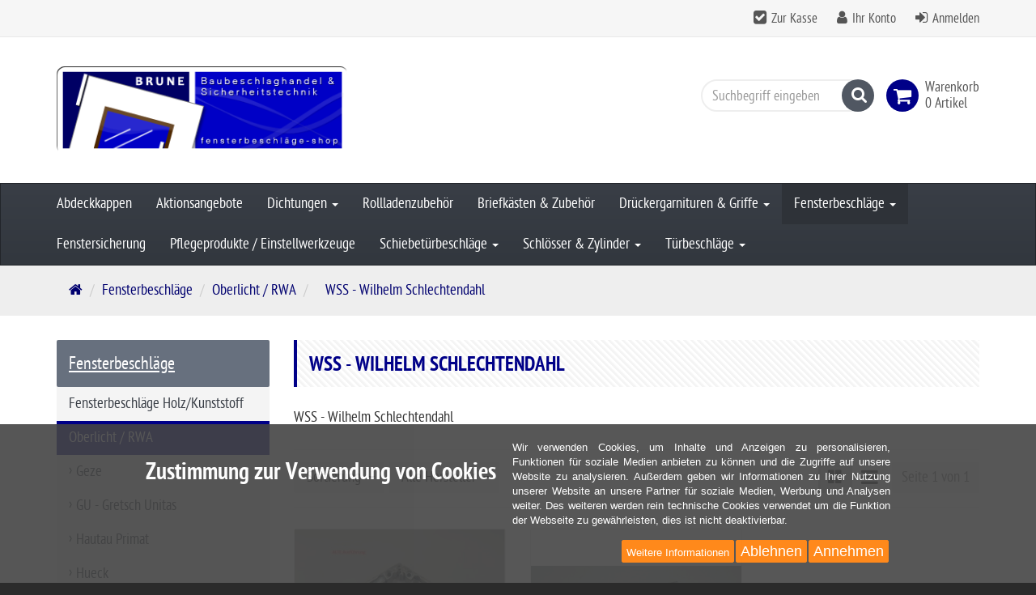

--- FILE ---
content_type: text/css
request_url: https://www.fensterbeschlaege-shop.de/cache/style_1_compiled_ew_evelations_fs.css?43ef6b462677364fb25fb8437876f02d
body_size: 39803
content:
/*!
* !! WARNING !! THIS CSS FILE HAS BEEN AUTOMATICALLY GENERATED !!
*
* Any modifications made to this file will be lost next time it is generated.
* Consider modifying the 'template.less' file found in the template 'css' folder instead
* or or edit 'stylesheet.css' file to override the rules with pure CSS.
* Generated with  cakebake/php-lesscss-compiler
*
* !! YOU HAVE BEEN WARNED !! MODIFY THIS FILE AT YOUR OWN RISK !!
*/
/*!
 * Bootstrap v3.4.1 (https://getbootstrap.com/)
 * Copyright 2011-2019 Twitter, Inc.
 * Licensed under MIT (https://github.com/twbs/bootstrap/blob/master/LICENSE)
 */
/*! normalize.css v3.0.3 | MIT License | github.com/necolas/normalize.css */
html {
  font-family: sans-serif;
  -ms-text-size-adjust: 100%;
  -webkit-text-size-adjust: 100%;
}
body {
  margin: 0;
}
article,
aside,
details,
figcaption,
figure,
footer,
header,
hgroup,
main,
menu,
nav,
section,
summary {
  display: block;
}
audio,
canvas,
progress,
video {
  display: inline-block;
  vertical-align: baseline;
}
audio:not([controls]) {
  display: none;
  height: 0;
}
[hidden],
template {
  display: none;
}
a {
  background-color: transparent;
}
a:active,
a:hover {
  outline: 0;
}
abbr[title] {
  border-bottom: none;
  text-decoration: underline;
  text-decoration: underline dotted;
}
b,
strong {
  font-weight: bold;
}
dfn {
  font-style: italic;
}
h1 {
  font-size: 2em;
  margin: 0.67em 0;
}
mark {
  background: #ff0;
  color: #000;
}
small {
  font-size: 80%;
}
sub,
sup {
  font-size: 75%;
  line-height: 0;
  position: relative;
  vertical-align: baseline;
}
sup {
  top: -0.5em;
}
sub {
  bottom: -0.25em;
}
img {
  border: 0;
}
svg:not(:root) {
  overflow: hidden;
}
figure {
  margin: 1em 40px;
}
hr {
  box-sizing: content-box;
  height: 0;
}
pre {
  overflow: auto;
}
code,
kbd,
pre,
samp {
  font-family: monospace, monospace;
  font-size: 1em;
}
button,
input,
optgroup,
select,
textarea {
  color: inherit;
  font: inherit;
  margin: 0;
}
button {
  overflow: visible;
}
button,
select {
  text-transform: none;
}
button,
html input[type="button"],
input[type="reset"],
input[type="submit"] {
  -webkit-appearance: button;
  cursor: pointer;
}
button[disabled],
html input[disabled] {
  cursor: default;
}
button::-moz-focus-inner,
input::-moz-focus-inner {
  border: 0;
  padding: 0;
}
input {
  line-height: normal;
}
input[type="checkbox"],
input[type="radio"] {
  box-sizing: border-box;
  padding: 0;
}
input[type="number"]::-webkit-inner-spin-button,
input[type="number"]::-webkit-outer-spin-button {
  height: auto;
}
input[type="search"] {
  -webkit-appearance: textfield;
  box-sizing: content-box;
}
input[type="search"]::-webkit-search-cancel-button,
input[type="search"]::-webkit-search-decoration {
  -webkit-appearance: none;
}
fieldset {
  border: 1px solid #c0c0c0;
  margin: 0 2px;
  padding: 0.35em 0.625em 0.75em;
}
legend {
  border: 0;
  padding: 0;
}
textarea {
  overflow: auto;
}
optgroup {
  font-weight: bold;
}
table {
  border-collapse: collapse;
  border-spacing: 0;
}
td,
th {
  padding: 0;
}
/*! Source: https://github.com/h5bp/html5-boilerplate/blob/master/src/css/main.css */
@media print {
  *,
  *:before,
  *:after {
    color: #000 !important;
    text-shadow: none !important;
    background: transparent !important;
    box-shadow: none !important;
  }
  a,
  a:visited {
    text-decoration: underline;
  }
  a[href]:after {
    content: " (" attr(href) ")";
  }
  abbr[title]:after {
    content: " (" attr(title) ")";
  }
  a[href^="#"]:after,
  a[href^="javascript:"]:after {
    content: "";
  }
  pre,
  blockquote {
    border: 1px solid #999;
    page-break-inside: avoid;
  }
  thead {
    display: table-header-group;
  }
  tr,
  img {
    page-break-inside: avoid;
  }
  img {
    max-width: 100% !important;
  }
  p,
  h2,
  h3 {
    orphans: 3;
    widows: 3;
  }
  h2,
  h3 {
    page-break-after: avoid;
  }
  .navbar {
    display: none;
  }
  .btn > .caret,
  .dropup > .btn > .caret {
    border-top-color: #000 !important;
  }
  .label {
    border: 1px solid #000;
  }
  .table {
    border-collapse: collapse !important;
  }
  .table td,
  .table th {
    background-color: #fff !important;
  }
  .table-bordered th,
  .table-bordered td {
    border: 1px solid #ddd !important;
  }
}
@font-face {
  font-family: "Glyphicons Halflings";
  src: url("../plugins/ew_evelations_plugin/assets/components/bootstrap/fonts/glyphicons-halflings-regular.eot");
  src: url("../plugins/ew_evelations_plugin/assets/components/bootstrap/fonts/glyphicons-halflings-regular.eot?#iefix") format("embedded-opentype"), url("../plugins/ew_evelations_plugin/assets/components/bootstrap/fonts/glyphicons-halflings-regular.woff2") format("woff2"), url("../plugins/ew_evelations_plugin/assets/components/bootstrap/fonts/glyphicons-halflings-regular.woff") format("woff"), url("../plugins/ew_evelations_plugin/assets/components/bootstrap/fonts/glyphicons-halflings-regular.ttf") format("truetype"), url("../plugins/ew_evelations_plugin/assets/components/bootstrap/fonts/glyphicons-halflings-regular.svg#glyphicons_halflingsregular") format("svg");
}
.glyphicon {
  position: relative;
  top: 1px;
  display: inline-block;
  font-family: "Glyphicons Halflings";
  font-style: normal;
  font-weight: 400;
  line-height: 1;
  -webkit-font-smoothing: antialiased;
  -moz-osx-font-smoothing: grayscale;
}
.glyphicon-asterisk:before {
  content: "\002a";
}
.glyphicon-plus:before {
  content: "\002b";
}
.glyphicon-euro:before,
.glyphicon-eur:before {
  content: "\20ac";
}
.glyphicon-minus:before {
  content: "\2212";
}
.glyphicon-cloud:before {
  content: "\2601";
}
.glyphicon-envelope:before {
  content: "\2709";
}
.glyphicon-pencil:before {
  content: "\270f";
}
.glyphicon-glass:before {
  content: "\e001";
}
.glyphicon-music:before {
  content: "\e002";
}
.glyphicon-search:before {
  content: "\e003";
}
.glyphicon-heart:before {
  content: "\e005";
}
.glyphicon-star:before {
  content: "\e006";
}
.glyphicon-star-empty:before {
  content: "\e007";
}
.glyphicon-user:before {
  content: "\e008";
}
.glyphicon-film:before {
  content: "\e009";
}
.glyphicon-th-large:before {
  content: "\e010";
}
.glyphicon-th:before {
  content: "\e011";
}
.glyphicon-th-list:before {
  content: "\e012";
}
.glyphicon-ok:before {
  content: "\e013";
}
.glyphicon-remove:before {
  content: "\e014";
}
.glyphicon-zoom-in:before {
  content: "\e015";
}
.glyphicon-zoom-out:before {
  content: "\e016";
}
.glyphicon-off:before {
  content: "\e017";
}
.glyphicon-signal:before {
  content: "\e018";
}
.glyphicon-cog:before {
  content: "\e019";
}
.glyphicon-trash:before {
  content: "\e020";
}
.glyphicon-home:before {
  content: "\e021";
}
.glyphicon-file:before {
  content: "\e022";
}
.glyphicon-time:before {
  content: "\e023";
}
.glyphicon-road:before {
  content: "\e024";
}
.glyphicon-download-alt:before {
  content: "\e025";
}
.glyphicon-download:before {
  content: "\e026";
}
.glyphicon-upload:before {
  content: "\e027";
}
.glyphicon-inbox:before {
  content: "\e028";
}
.glyphicon-play-circle:before {
  content: "\e029";
}
.glyphicon-repeat:before {
  content: "\e030";
}
.glyphicon-refresh:before {
  content: "\e031";
}
.glyphicon-list-alt:before {
  content: "\e032";
}
.glyphicon-lock:before {
  content: "\e033";
}
.glyphicon-flag:before {
  content: "\e034";
}
.glyphicon-headphones:before {
  content: "\e035";
}
.glyphicon-volume-off:before {
  content: "\e036";
}
.glyphicon-volume-down:before {
  content: "\e037";
}
.glyphicon-volume-up:before {
  content: "\e038";
}
.glyphicon-qrcode:before {
  content: "\e039";
}
.glyphicon-barcode:before {
  content: "\e040";
}
.glyphicon-tag:before {
  content: "\e041";
}
.glyphicon-tags:before {
  content: "\e042";
}
.glyphicon-book:before {
  content: "\e043";
}
.glyphicon-bookmark:before {
  content: "\e044";
}
.glyphicon-print:before {
  content: "\e045";
}
.glyphicon-camera:before {
  content: "\e046";
}
.glyphicon-font:before {
  content: "\e047";
}
.glyphicon-bold:before {
  content: "\e048";
}
.glyphicon-italic:before {
  content: "\e049";
}
.glyphicon-text-height:before {
  content: "\e050";
}
.glyphicon-text-width:before {
  content: "\e051";
}
.glyphicon-align-left:before {
  content: "\e052";
}
.glyphicon-align-center:before {
  content: "\e053";
}
.glyphicon-align-right:before {
  content: "\e054";
}
.glyphicon-align-justify:before {
  content: "\e055";
}
.glyphicon-list:before {
  content: "\e056";
}
.glyphicon-indent-left:before {
  content: "\e057";
}
.glyphicon-indent-right:before {
  content: "\e058";
}
.glyphicon-facetime-video:before {
  content: "\e059";
}
.glyphicon-picture:before {
  content: "\e060";
}
.glyphicon-map-marker:before {
  content: "\e062";
}
.glyphicon-adjust:before {
  content: "\e063";
}
.glyphicon-tint:before {
  content: "\e064";
}
.glyphicon-edit:before {
  content: "\e065";
}
.glyphicon-share:before {
  content: "\e066";
}
.glyphicon-check:before {
  content: "\e067";
}
.glyphicon-move:before {
  content: "\e068";
}
.glyphicon-step-backward:before {
  content: "\e069";
}
.glyphicon-fast-backward:before {
  content: "\e070";
}
.glyphicon-backward:before {
  content: "\e071";
}
.glyphicon-play:before {
  content: "\e072";
}
.glyphicon-pause:before {
  content: "\e073";
}
.glyphicon-stop:before {
  content: "\e074";
}
.glyphicon-forward:before {
  content: "\e075";
}
.glyphicon-fast-forward:before {
  content: "\e076";
}
.glyphicon-step-forward:before {
  content: "\e077";
}
.glyphicon-eject:before {
  content: "\e078";
}
.glyphicon-chevron-left:before {
  content: "\e079";
}
.glyphicon-chevron-right:before {
  content: "\e080";
}
.glyphicon-plus-sign:before {
  content: "\e081";
}
.glyphicon-minus-sign:before {
  content: "\e082";
}
.glyphicon-remove-sign:before {
  content: "\e083";
}
.glyphicon-ok-sign:before {
  content: "\e084";
}
.glyphicon-question-sign:before {
  content: "\e085";
}
.glyphicon-info-sign:before {
  content: "\e086";
}
.glyphicon-screenshot:before {
  content: "\e087";
}
.glyphicon-remove-circle:before {
  content: "\e088";
}
.glyphicon-ok-circle:before {
  content: "\e089";
}
.glyphicon-ban-circle:before {
  content: "\e090";
}
.glyphicon-arrow-left:before {
  content: "\e091";
}
.glyphicon-arrow-right:before {
  content: "\e092";
}
.glyphicon-arrow-up:before {
  content: "\e093";
}
.glyphicon-arrow-down:before {
  content: "\e094";
}
.glyphicon-share-alt:before {
  content: "\e095";
}
.glyphicon-resize-full:before {
  content: "\e096";
}
.glyphicon-resize-small:before {
  content: "\e097";
}
.glyphicon-exclamation-sign:before {
  content: "\e101";
}
.glyphicon-gift:before {
  content: "\e102";
}
.glyphicon-leaf:before {
  content: "\e103";
}
.glyphicon-fire:before {
  content: "\e104";
}
.glyphicon-eye-open:before {
  content: "\e105";
}
.glyphicon-eye-close:before {
  content: "\e106";
}
.glyphicon-warning-sign:before {
  content: "\e107";
}
.glyphicon-plane:before {
  content: "\e108";
}
.glyphicon-calendar:before {
  content: "\e109";
}
.glyphicon-random:before {
  content: "\e110";
}
.glyphicon-comment:before {
  content: "\e111";
}
.glyphicon-magnet:before {
  content: "\e112";
}
.glyphicon-chevron-up:before {
  content: "\e113";
}
.glyphicon-chevron-down:before {
  content: "\e114";
}
.glyphicon-retweet:before {
  content: "\e115";
}
.glyphicon-shopping-cart:before {
  content: "\e116";
}
.glyphicon-folder-close:before {
  content: "\e117";
}
.glyphicon-folder-open:before {
  content: "\e118";
}
.glyphicon-resize-vertical:before {
  content: "\e119";
}
.glyphicon-resize-horizontal:before {
  content: "\e120";
}
.glyphicon-hdd:before {
  content: "\e121";
}
.glyphicon-bullhorn:before {
  content: "\e122";
}
.glyphicon-bell:before {
  content: "\e123";
}
.glyphicon-certificate:before {
  content: "\e124";
}
.glyphicon-thumbs-up:before {
  content: "\e125";
}
.glyphicon-thumbs-down:before {
  content: "\e126";
}
.glyphicon-hand-right:before {
  content: "\e127";
}
.glyphicon-hand-left:before {
  content: "\e128";
}
.glyphicon-hand-up:before {
  content: "\e129";
}
.glyphicon-hand-down:before {
  content: "\e130";
}
.glyphicon-circle-arrow-right:before {
  content: "\e131";
}
.glyphicon-circle-arrow-left:before {
  content: "\e132";
}
.glyphicon-circle-arrow-up:before {
  content: "\e133";
}
.glyphicon-circle-arrow-down:before {
  content: "\e134";
}
.glyphicon-globe:before {
  content: "\e135";
}
.glyphicon-wrench:before {
  content: "\e136";
}
.glyphicon-tasks:before {
  content: "\e137";
}
.glyphicon-filter:before {
  content: "\e138";
}
.glyphicon-briefcase:before {
  content: "\e139";
}
.glyphicon-fullscreen:before {
  content: "\e140";
}
.glyphicon-dashboard:before {
  content: "\e141";
}
.glyphicon-paperclip:before {
  content: "\e142";
}
.glyphicon-heart-empty:before {
  content: "\e143";
}
.glyphicon-link:before {
  content: "\e144";
}
.glyphicon-phone:before {
  content: "\e145";
}
.glyphicon-pushpin:before {
  content: "\e146";
}
.glyphicon-usd:before {
  content: "\e148";
}
.glyphicon-gbp:before {
  content: "\e149";
}
.glyphicon-sort:before {
  content: "\e150";
}
.glyphicon-sort-by-alphabet:before {
  content: "\e151";
}
.glyphicon-sort-by-alphabet-alt:before {
  content: "\e152";
}
.glyphicon-sort-by-order:before {
  content: "\e153";
}
.glyphicon-sort-by-order-alt:before {
  content: "\e154";
}
.glyphicon-sort-by-attributes:before {
  content: "\e155";
}
.glyphicon-sort-by-attributes-alt:before {
  content: "\e156";
}
.glyphicon-unchecked:before {
  content: "\e157";
}
.glyphicon-expand:before {
  content: "\e158";
}
.glyphicon-collapse-down:before {
  content: "\e159";
}
.glyphicon-collapse-up:before {
  content: "\e160";
}
.glyphicon-log-in:before {
  content: "\e161";
}
.glyphicon-flash:before {
  content: "\e162";
}
.glyphicon-log-out:before {
  content: "\e163";
}
.glyphicon-new-window:before {
  content: "\e164";
}
.glyphicon-record:before {
  content: "\e165";
}
.glyphicon-save:before {
  content: "\e166";
}
.glyphicon-open:before {
  content: "\e167";
}
.glyphicon-saved:before {
  content: "\e168";
}
.glyphicon-import:before {
  content: "\e169";
}
.glyphicon-export:before {
  content: "\e170";
}
.glyphicon-send:before {
  content: "\e171";
}
.glyphicon-floppy-disk:before {
  content: "\e172";
}
.glyphicon-floppy-saved:before {
  content: "\e173";
}
.glyphicon-floppy-remove:before {
  content: "\e174";
}
.glyphicon-floppy-save:before {
  content: "\e175";
}
.glyphicon-floppy-open:before {
  content: "\e176";
}
.glyphicon-credit-card:before {
  content: "\e177";
}
.glyphicon-transfer:before {
  content: "\e178";
}
.glyphicon-cutlery:before {
  content: "\e179";
}
.glyphicon-header:before {
  content: "\e180";
}
.glyphicon-compressed:before {
  content: "\e181";
}
.glyphicon-earphone:before {
  content: "\e182";
}
.glyphicon-phone-alt:before {
  content: "\e183";
}
.glyphicon-tower:before {
  content: "\e184";
}
.glyphicon-stats:before {
  content: "\e185";
}
.glyphicon-sd-video:before {
  content: "\e186";
}
.glyphicon-hd-video:before {
  content: "\e187";
}
.glyphicon-subtitles:before {
  content: "\e188";
}
.glyphicon-sound-stereo:before {
  content: "\e189";
}
.glyphicon-sound-dolby:before {
  content: "\e190";
}
.glyphicon-sound-5-1:before {
  content: "\e191";
}
.glyphicon-sound-6-1:before {
  content: "\e192";
}
.glyphicon-sound-7-1:before {
  content: "\e193";
}
.glyphicon-copyright-mark:before {
  content: "\e194";
}
.glyphicon-registration-mark:before {
  content: "\e195";
}
.glyphicon-cloud-download:before {
  content: "\e197";
}
.glyphicon-cloud-upload:before {
  content: "\e198";
}
.glyphicon-tree-conifer:before {
  content: "\e199";
}
.glyphicon-tree-deciduous:before {
  content: "\e200";
}
.glyphicon-cd:before {
  content: "\e201";
}
.glyphicon-save-file:before {
  content: "\e202";
}
.glyphicon-open-file:before {
  content: "\e203";
}
.glyphicon-level-up:before {
  content: "\e204";
}
.glyphicon-copy:before {
  content: "\e205";
}
.glyphicon-paste:before {
  content: "\e206";
}
.glyphicon-alert:before {
  content: "\e209";
}
.glyphicon-equalizer:before {
  content: "\e210";
}
.glyphicon-king:before {
  content: "\e211";
}
.glyphicon-queen:before {
  content: "\e212";
}
.glyphicon-pawn:before {
  content: "\e213";
}
.glyphicon-bishop:before {
  content: "\e214";
}
.glyphicon-knight:before {
  content: "\e215";
}
.glyphicon-baby-formula:before {
  content: "\e216";
}
.glyphicon-tent:before {
  content: "\26fa";
}
.glyphicon-blackboard:before {
  content: "\e218";
}
.glyphicon-bed:before {
  content: "\e219";
}
.glyphicon-apple:before {
  content: "\f8ff";
}
.glyphicon-erase:before {
  content: "\e221";
}
.glyphicon-hourglass:before {
  content: "\231b";
}
.glyphicon-lamp:before {
  content: "\e223";
}
.glyphicon-duplicate:before {
  content: "\e224";
}
.glyphicon-piggy-bank:before {
  content: "\e225";
}
.glyphicon-scissors:before {
  content: "\e226";
}
.glyphicon-bitcoin:before {
  content: "\e227";
}
.glyphicon-btc:before {
  content: "\e227";
}
.glyphicon-xbt:before {
  content: "\e227";
}
.glyphicon-yen:before {
  content: "\00a5";
}
.glyphicon-jpy:before {
  content: "\00a5";
}
.glyphicon-ruble:before {
  content: "\20bd";
}
.glyphicon-rub:before {
  content: "\20bd";
}
.glyphicon-scale:before {
  content: "\e230";
}
.glyphicon-ice-lolly:before {
  content: "\e231";
}
.glyphicon-ice-lolly-tasted:before {
  content: "\e232";
}
.glyphicon-education:before {
  content: "\e233";
}
.glyphicon-option-horizontal:before {
  content: "\e234";
}
.glyphicon-option-vertical:before {
  content: "\e235";
}
.glyphicon-menu-hamburger:before {
  content: "\e236";
}
.glyphicon-modal-window:before {
  content: "\e237";
}
.glyphicon-oil:before {
  content: "\e238";
}
.glyphicon-grain:before {
  content: "\e239";
}
.glyphicon-sunglasses:before {
  content: "\e240";
}
.glyphicon-text-size:before {
  content: "\e241";
}
.glyphicon-text-color:before {
  content: "\e242";
}
.glyphicon-text-background:before {
  content: "\e243";
}
.glyphicon-object-align-top:before {
  content: "\e244";
}
.glyphicon-object-align-bottom:before {
  content: "\e245";
}
.glyphicon-object-align-horizontal:before {
  content: "\e246";
}
.glyphicon-object-align-left:before {
  content: "\e247";
}
.glyphicon-object-align-vertical:before {
  content: "\e248";
}
.glyphicon-object-align-right:before {
  content: "\e249";
}
.glyphicon-triangle-right:before {
  content: "\e250";
}
.glyphicon-triangle-left:before {
  content: "\e251";
}
.glyphicon-triangle-bottom:before {
  content: "\e252";
}
.glyphicon-triangle-top:before {
  content: "\e253";
}
.glyphicon-console:before {
  content: "\e254";
}
.glyphicon-superscript:before {
  content: "\e255";
}
.glyphicon-subscript:before {
  content: "\e256";
}
.glyphicon-menu-left:before {
  content: "\e257";
}
.glyphicon-menu-right:before {
  content: "\e258";
}
.glyphicon-menu-down:before {
  content: "\e259";
}
.glyphicon-menu-up:before {
  content: "\e260";
}
* {
  -webkit-box-sizing: border-box;
  -moz-box-sizing: border-box;
  box-sizing: border-box;
}
*:before,
*:after {
  -webkit-box-sizing: border-box;
  -moz-box-sizing: border-box;
  box-sizing: border-box;
}
html {
  font-size: 10px;
  -webkit-tap-highlight-color: rgba(0, 0, 0, 0);
}
body {
  font-family: "pt_sans_narrowregular", Helvetica, Arial, sans-serif;
  font-size: 18px;
  line-height: 1.44444444;
  color: #333333;
  background-color: #ffffff;
}
input,
button,
select,
textarea {
  font-family: inherit;
  font-size: inherit;
  line-height: inherit;
}
a {
  color: #000088;
  text-decoration: none;
}
a:hover,
a:focus {
  color: #00003c;
  text-decoration: underline;
}
a:focus {
  outline: 5px auto -webkit-focus-ring-color;
  outline-offset: -2px;
}
figure {
  margin: 0;
}
img {
  vertical-align: middle;
}
.img-responsive,
.thumbnail > img,
.thumbnail a > img,
.carousel-inner > .item > img,
.carousel-inner > .item > a > img {
  display: block;
  max-width: 100%;
  height: auto;
}
.img-rounded {
  border-radius: 6px;
}
.img-thumbnail {
  padding: 4px;
  line-height: 1.44444444;
  background-color: #ffffff;
  border: 1px solid #dddddd;
  border-radius: 2px;
  -webkit-transition: all 0.2s ease-in-out;
  -o-transition: all 0.2s ease-in-out;
  transition: all 0.2s ease-in-out;
  display: inline-block;
  max-width: 100%;
  height: auto;
}
.img-circle {
  border-radius: 50%;
}
hr {
  margin-top: 26px;
  margin-bottom: 26px;
  border: 0;
  border-top: 1px solid #eeeeee;
}
.sr-only {
  position: absolute;
  width: 1px;
  height: 1px;
  padding: 0;
  margin: -1px;
  overflow: hidden;
  clip: rect(0, 0, 0, 0);
  border: 0;
}
.sr-only-focusable:active,
.sr-only-focusable:focus {
  position: static;
  width: auto;
  height: auto;
  margin: 0;
  overflow: visible;
  clip: auto;
}
[role="button"] {
  cursor: pointer;
}
h1,
h2,
h3,
h4,
h5,
h6,
.h1,
.h2,
.h3,
.h4,
.h5,
.h6 {
  font-family: "pt_sans_narrowbold", Helvetica, Arial, sans-serif;
  font-weight: normal;
  line-height: 1.1;
  color: inherit;
}
h1 small,
h2 small,
h3 small,
h4 small,
h5 small,
h6 small,
.h1 small,
.h2 small,
.h3 small,
.h4 small,
.h5 small,
.h6 small,
h1 .small,
h2 .small,
h3 .small,
h4 .small,
h5 .small,
h6 .small,
.h1 .small,
.h2 .small,
.h3 .small,
.h4 .small,
.h5 .small,
.h6 .small {
  font-weight: 400;
  line-height: 1;
  color: #4e4e4e;
}
h1,
.h1,
h2,
.h2,
h3,
.h3 {
  margin-top: 26px;
  margin-bottom: 13px;
}
h1 small,
.h1 small,
h2 small,
.h2 small,
h3 small,
.h3 small,
h1 .small,
.h1 .small,
h2 .small,
.h2 .small,
h3 .small,
.h3 .small {
  font-size: 65%;
}
h4,
.h4,
h5,
.h5,
h6,
.h6 {
  margin-top: 13px;
  margin-bottom: 13px;
}
h4 small,
.h4 small,
h5 small,
.h5 small,
h6 small,
.h6 small,
h4 .small,
.h4 .small,
h5 .small,
.h5 .small,
h6 .small,
.h6 .small {
  font-size: 75%;
}
h1,
.h1 {
  font-size: 32px;
}
h2,
.h2 {
  font-size: 28px;
}
h3,
.h3 {
  font-size: 24px;
}
h4,
.h4 {
  font-size: 19px;
}
h5,
.h5 {
  font-size: 17px;
}
h6,
.h6 {
  font-size: 15px;
}
p {
  margin: 0 0 13px;
}
.lead {
  margin-bottom: 26px;
  font-size: 20px;
  font-weight: 300;
  line-height: 1.4;
}
@media (min-width: 768px) {
  .lead {
    font-size: 27px;
  }
}
small,
.small {
  font-size: 88%;
}
mark,
.mark {
  padding: .2em;
  background-color: #fcf8e3;
}
.text-left {
  text-align: left;
}
.text-right {
  text-align: right;
}
.text-center {
  text-align: center;
}
.text-justify {
  text-align: justify;
}
.text-nowrap {
  white-space: nowrap;
}
.text-lowercase {
  text-transform: lowercase;
}
.text-uppercase {
  text-transform: uppercase;
}
.text-capitalize {
  text-transform: capitalize;
}
.text-muted {
  color: #4e4e4e;
}
.text-primary {
  color: #000088;
}
a.text-primary:hover,
a.text-primary:focus {
  color: #000055;
}
.text-success {
  color: #3c763d;
}
a.text-success:hover,
a.text-success:focus {
  color: #2b542c;
}
.text-info {
  color: #31708f;
}
a.text-info:hover,
a.text-info:focus {
  color: #245269;
}
.text-warning {
  color: #8a6d3b;
}
a.text-warning:hover,
a.text-warning:focus {
  color: #66512c;
}
.text-danger {
  color: #a94442;
}
a.text-danger:hover,
a.text-danger:focus {
  color: #843534;
}
.bg-primary {
  color: #fff;
  background-color: #000088;
}
a.bg-primary:hover,
a.bg-primary:focus {
  background-color: #000055;
}
.bg-success {
  background-color: #dff0d8;
}
a.bg-success:hover,
a.bg-success:focus {
  background-color: #c1e2b3;
}
.bg-info {
  background-color: #d9edf7;
}
a.bg-info:hover,
a.bg-info:focus {
  background-color: #afd9ee;
}
.bg-warning {
  background-color: #fcf8e3;
}
a.bg-warning:hover,
a.bg-warning:focus {
  background-color: #f7ecb5;
}
.bg-danger {
  background-color: #f2dede;
}
a.bg-danger:hover,
a.bg-danger:focus {
  background-color: #e4b9b9;
}
.page-header {
  padding-bottom: 12px;
  margin: 52px 0 26px;
  border-bottom: 1px solid #eeeeee;
}
ul,
ol {
  margin-top: 0;
  margin-bottom: 13px;
}
ul ul,
ol ul,
ul ol,
ol ol {
  margin-bottom: 0;
}
.list-unstyled {
  padding-left: 0;
  list-style: none;
}
.list-inline {
  padding-left: 0;
  list-style: none;
  margin-left: -5px;
}
.list-inline > li {
  display: inline-block;
  padding-right: 5px;
  padding-left: 5px;
}
dl {
  margin-top: 0;
  margin-bottom: 26px;
}
dt,
dd {
  line-height: 1.44444444;
}
dt {
  font-weight: 700;
}
dd {
  margin-left: 0;
}
@media (min-width: 768px) {
  .dl-horizontal dt {
    float: left;
    width: 160px;
    clear: left;
    text-align: right;
    overflow: hidden;
    text-overflow: ellipsis;
    white-space: nowrap;
  }
  .dl-horizontal dd {
    margin-left: 180px;
  }
}
abbr[title],
abbr[data-original-title] {
  cursor: help;
}
.initialism {
  font-size: 90%;
  text-transform: uppercase;
}
blockquote {
  padding: 13px 26px;
  margin: 0 0 26px;
  font-size: 22.5px;
  border-left: 5px solid #eeeeee;
}
blockquote p:last-child,
blockquote ul:last-child,
blockquote ol:last-child {
  margin-bottom: 0;
}
blockquote footer,
blockquote small,
blockquote .small {
  display: block;
  font-size: 80%;
  line-height: 1.44444444;
  color: #4e4e4e;
}
blockquote footer:before,
blockquote small:before,
blockquote .small:before {
  content: "\2014 \00A0";
}
.blockquote-reverse,
blockquote.pull-right {
  padding-right: 15px;
  padding-left: 0;
  text-align: right;
  border-right: 5px solid #eeeeee;
  border-left: 0;
}
.blockquote-reverse footer:before,
blockquote.pull-right footer:before,
.blockquote-reverse small:before,
blockquote.pull-right small:before,
.blockquote-reverse .small:before,
blockquote.pull-right .small:before {
  content: "";
}
.blockquote-reverse footer:after,
blockquote.pull-right footer:after,
.blockquote-reverse small:after,
blockquote.pull-right small:after,
.blockquote-reverse .small:after,
blockquote.pull-right .small:after {
  content: "\00A0 \2014";
}
address {
  margin-bottom: 26px;
  font-style: normal;
  line-height: 1.44444444;
}
code,
kbd,
pre,
samp {
  font-family: Menlo, Monaco, Consolas, "Courier New", monospace;
}
code {
  padding: 2px 4px;
  font-size: 90%;
  color: #c7254e;
  background-color: #f9f2f4;
  border-radius: 2px;
}
kbd {
  padding: 2px 4px;
  font-size: 90%;
  color: #ffffff;
  background-color: #333333;
  border-radius: 3px;
  box-shadow: inset 0 -1px 0 rgba(0, 0, 0, 0.25);
}
kbd kbd {
  padding: 0;
  font-size: 100%;
  font-weight: 700;
  box-shadow: none;
}
pre {
  display: block;
  padding: 12.5px;
  margin: 0 0 13px;
  font-size: 17px;
  line-height: 1.44444444;
  color: #333333;
  word-break: break-all;
  word-wrap: break-word;
  background-color: #f5f5f5;
  border: 1px solid #cccccc;
  border-radius: 2px;
}
pre code {
  padding: 0;
  font-size: inherit;
  color: inherit;
  white-space: pre-wrap;
  background-color: transparent;
  border-radius: 0;
}
.pre-scrollable {
  max-height: 340px;
  overflow-y: scroll;
}
.container {
  padding-right: 15px;
  padding-left: 15px;
  margin-right: auto;
  margin-left: auto;
}
@media (min-width: 768px) {
  .container {
    width: 750px;
  }
}
@media (min-width: 992px) {
  .container {
    width: 970px;
  }
}
@media (min-width: 1200px) {
  .container {
    width: 1170px;
  }
}
.container-fluid {
  padding-right: 15px;
  padding-left: 15px;
  margin-right: auto;
  margin-left: auto;
}
.row {
  margin-right: -15px;
  margin-left: -15px;
}
.row-no-gutters {
  margin-right: 0;
  margin-left: 0;
}
.row-no-gutters [class*="col-"] {
  padding-right: 0;
  padding-left: 0;
}
.col-xs-1, .col-sm-1, .col-md-1, .col-lg-1, .col-xs-2, .col-sm-2, .col-md-2, .col-lg-2, .col-xs-3, .col-sm-3, .col-md-3, .col-lg-3, .col-xs-4, .col-sm-4, .col-md-4, .col-lg-4, .col-xs-5, .col-sm-5, .col-md-5, .col-lg-5, .col-xs-6, .col-sm-6, .col-md-6, .col-lg-6, .col-xs-7, .col-sm-7, .col-md-7, .col-lg-7, .col-xs-8, .col-sm-8, .col-md-8, .col-lg-8, .col-xs-9, .col-sm-9, .col-md-9, .col-lg-9, .col-xs-10, .col-sm-10, .col-md-10, .col-lg-10, .col-xs-11, .col-sm-11, .col-md-11, .col-lg-11, .col-xs-12, .col-sm-12, .col-md-12, .col-lg-12 {
  position: relative;
  min-height: 1px;
  padding-right: 15px;
  padding-left: 15px;
}
.col-xs-1, .col-xs-2, .col-xs-3, .col-xs-4, .col-xs-5, .col-xs-6, .col-xs-7, .col-xs-8, .col-xs-9, .col-xs-10, .col-xs-11, .col-xs-12 {
  float: left;
}
.col-xs-12 {
  width: 100%;
}
.col-xs-11 {
  width: 91.66666667%;
}
.col-xs-10 {
  width: 83.33333333%;
}
.col-xs-9 {
  width: 75%;
}
.col-xs-8 {
  width: 66.66666667%;
}
.col-xs-7 {
  width: 58.33333333%;
}
.col-xs-6 {
  width: 50%;
}
.col-xs-5 {
  width: 41.66666667%;
}
.col-xs-4 {
  width: 33.33333333%;
}
.col-xs-3 {
  width: 25%;
}
.col-xs-2 {
  width: 16.66666667%;
}
.col-xs-1 {
  width: 8.33333333%;
}
.col-xs-pull-12 {
  right: 100%;
}
.col-xs-pull-11 {
  right: 91.66666667%;
}
.col-xs-pull-10 {
  right: 83.33333333%;
}
.col-xs-pull-9 {
  right: 75%;
}
.col-xs-pull-8 {
  right: 66.66666667%;
}
.col-xs-pull-7 {
  right: 58.33333333%;
}
.col-xs-pull-6 {
  right: 50%;
}
.col-xs-pull-5 {
  right: 41.66666667%;
}
.col-xs-pull-4 {
  right: 33.33333333%;
}
.col-xs-pull-3 {
  right: 25%;
}
.col-xs-pull-2 {
  right: 16.66666667%;
}
.col-xs-pull-1 {
  right: 8.33333333%;
}
.col-xs-pull-0 {
  right: auto;
}
.col-xs-push-12 {
  left: 100%;
}
.col-xs-push-11 {
  left: 91.66666667%;
}
.col-xs-push-10 {
  left: 83.33333333%;
}
.col-xs-push-9 {
  left: 75%;
}
.col-xs-push-8 {
  left: 66.66666667%;
}
.col-xs-push-7 {
  left: 58.33333333%;
}
.col-xs-push-6 {
  left: 50%;
}
.col-xs-push-5 {
  left: 41.66666667%;
}
.col-xs-push-4 {
  left: 33.33333333%;
}
.col-xs-push-3 {
  left: 25%;
}
.col-xs-push-2 {
  left: 16.66666667%;
}
.col-xs-push-1 {
  left: 8.33333333%;
}
.col-xs-push-0 {
  left: auto;
}
.col-xs-offset-12 {
  margin-left: 100%;
}
.col-xs-offset-11 {
  margin-left: 91.66666667%;
}
.col-xs-offset-10 {
  margin-left: 83.33333333%;
}
.col-xs-offset-9 {
  margin-left: 75%;
}
.col-xs-offset-8 {
  margin-left: 66.66666667%;
}
.col-xs-offset-7 {
  margin-left: 58.33333333%;
}
.col-xs-offset-6 {
  margin-left: 50%;
}
.col-xs-offset-5 {
  margin-left: 41.66666667%;
}
.col-xs-offset-4 {
  margin-left: 33.33333333%;
}
.col-xs-offset-3 {
  margin-left: 25%;
}
.col-xs-offset-2 {
  margin-left: 16.66666667%;
}
.col-xs-offset-1 {
  margin-left: 8.33333333%;
}
.col-xs-offset-0 {
  margin-left: 0%;
}
@media (min-width: 768px) {
  .col-sm-1, .col-sm-2, .col-sm-3, .col-sm-4, .col-sm-5, .col-sm-6, .col-sm-7, .col-sm-8, .col-sm-9, .col-sm-10, .col-sm-11, .col-sm-12 {
    float: left;
  }
  .col-sm-12 {
    width: 100%;
  }
  .col-sm-11 {
    width: 91.66666667%;
  }
  .col-sm-10 {
    width: 83.33333333%;
  }
  .col-sm-9 {
    width: 75%;
  }
  .col-sm-8 {
    width: 66.66666667%;
  }
  .col-sm-7 {
    width: 58.33333333%;
  }
  .col-sm-6 {
    width: 50%;
  }
  .col-sm-5 {
    width: 41.66666667%;
  }
  .col-sm-4 {
    width: 33.33333333%;
  }
  .col-sm-3 {
    width: 25%;
  }
  .col-sm-2 {
    width: 16.66666667%;
  }
  .col-sm-1 {
    width: 8.33333333%;
  }
  .col-sm-pull-12 {
    right: 100%;
  }
  .col-sm-pull-11 {
    right: 91.66666667%;
  }
  .col-sm-pull-10 {
    right: 83.33333333%;
  }
  .col-sm-pull-9 {
    right: 75%;
  }
  .col-sm-pull-8 {
    right: 66.66666667%;
  }
  .col-sm-pull-7 {
    right: 58.33333333%;
  }
  .col-sm-pull-6 {
    right: 50%;
  }
  .col-sm-pull-5 {
    right: 41.66666667%;
  }
  .col-sm-pull-4 {
    right: 33.33333333%;
  }
  .col-sm-pull-3 {
    right: 25%;
  }
  .col-sm-pull-2 {
    right: 16.66666667%;
  }
  .col-sm-pull-1 {
    right: 8.33333333%;
  }
  .col-sm-pull-0 {
    right: auto;
  }
  .col-sm-push-12 {
    left: 100%;
  }
  .col-sm-push-11 {
    left: 91.66666667%;
  }
  .col-sm-push-10 {
    left: 83.33333333%;
  }
  .col-sm-push-9 {
    left: 75%;
  }
  .col-sm-push-8 {
    left: 66.66666667%;
  }
  .col-sm-push-7 {
    left: 58.33333333%;
  }
  .col-sm-push-6 {
    left: 50%;
  }
  .col-sm-push-5 {
    left: 41.66666667%;
  }
  .col-sm-push-4 {
    left: 33.33333333%;
  }
  .col-sm-push-3 {
    left: 25%;
  }
  .col-sm-push-2 {
    left: 16.66666667%;
  }
  .col-sm-push-1 {
    left: 8.33333333%;
  }
  .col-sm-push-0 {
    left: auto;
  }
  .col-sm-offset-12 {
    margin-left: 100%;
  }
  .col-sm-offset-11 {
    margin-left: 91.66666667%;
  }
  .col-sm-offset-10 {
    margin-left: 83.33333333%;
  }
  .col-sm-offset-9 {
    margin-left: 75%;
  }
  .col-sm-offset-8 {
    margin-left: 66.66666667%;
  }
  .col-sm-offset-7 {
    margin-left: 58.33333333%;
  }
  .col-sm-offset-6 {
    margin-left: 50%;
  }
  .col-sm-offset-5 {
    margin-left: 41.66666667%;
  }
  .col-sm-offset-4 {
    margin-left: 33.33333333%;
  }
  .col-sm-offset-3 {
    margin-left: 25%;
  }
  .col-sm-offset-2 {
    margin-left: 16.66666667%;
  }
  .col-sm-offset-1 {
    margin-left: 8.33333333%;
  }
  .col-sm-offset-0 {
    margin-left: 0%;
  }
}
@media (min-width: 992px) {
  .col-md-1, .col-md-2, .col-md-3, .col-md-4, .col-md-5, .col-md-6, .col-md-7, .col-md-8, .col-md-9, .col-md-10, .col-md-11, .col-md-12 {
    float: left;
  }
  .col-md-12 {
    width: 100%;
  }
  .col-md-11 {
    width: 91.66666667%;
  }
  .col-md-10 {
    width: 83.33333333%;
  }
  .col-md-9 {
    width: 75%;
  }
  .col-md-8 {
    width: 66.66666667%;
  }
  .col-md-7 {
    width: 58.33333333%;
  }
  .col-md-6 {
    width: 50%;
  }
  .col-md-5 {
    width: 41.66666667%;
  }
  .col-md-4 {
    width: 33.33333333%;
  }
  .col-md-3 {
    width: 25%;
  }
  .col-md-2 {
    width: 16.66666667%;
  }
  .col-md-1 {
    width: 8.33333333%;
  }
  .col-md-pull-12 {
    right: 100%;
  }
  .col-md-pull-11 {
    right: 91.66666667%;
  }
  .col-md-pull-10 {
    right: 83.33333333%;
  }
  .col-md-pull-9 {
    right: 75%;
  }
  .col-md-pull-8 {
    right: 66.66666667%;
  }
  .col-md-pull-7 {
    right: 58.33333333%;
  }
  .col-md-pull-6 {
    right: 50%;
  }
  .col-md-pull-5 {
    right: 41.66666667%;
  }
  .col-md-pull-4 {
    right: 33.33333333%;
  }
  .col-md-pull-3 {
    right: 25%;
  }
  .col-md-pull-2 {
    right: 16.66666667%;
  }
  .col-md-pull-1 {
    right: 8.33333333%;
  }
  .col-md-pull-0 {
    right: auto;
  }
  .col-md-push-12 {
    left: 100%;
  }
  .col-md-push-11 {
    left: 91.66666667%;
  }
  .col-md-push-10 {
    left: 83.33333333%;
  }
  .col-md-push-9 {
    left: 75%;
  }
  .col-md-push-8 {
    left: 66.66666667%;
  }
  .col-md-push-7 {
    left: 58.33333333%;
  }
  .col-md-push-6 {
    left: 50%;
  }
  .col-md-push-5 {
    left: 41.66666667%;
  }
  .col-md-push-4 {
    left: 33.33333333%;
  }
  .col-md-push-3 {
    left: 25%;
  }
  .col-md-push-2 {
    left: 16.66666667%;
  }
  .col-md-push-1 {
    left: 8.33333333%;
  }
  .col-md-push-0 {
    left: auto;
  }
  .col-md-offset-12 {
    margin-left: 100%;
  }
  .col-md-offset-11 {
    margin-left: 91.66666667%;
  }
  .col-md-offset-10 {
    margin-left: 83.33333333%;
  }
  .col-md-offset-9 {
    margin-left: 75%;
  }
  .col-md-offset-8 {
    margin-left: 66.66666667%;
  }
  .col-md-offset-7 {
    margin-left: 58.33333333%;
  }
  .col-md-offset-6 {
    margin-left: 50%;
  }
  .col-md-offset-5 {
    margin-left: 41.66666667%;
  }
  .col-md-offset-4 {
    margin-left: 33.33333333%;
  }
  .col-md-offset-3 {
    margin-left: 25%;
  }
  .col-md-offset-2 {
    margin-left: 16.66666667%;
  }
  .col-md-offset-1 {
    margin-left: 8.33333333%;
  }
  .col-md-offset-0 {
    margin-left: 0%;
  }
}
@media (min-width: 1200px) {
  .col-lg-1, .col-lg-2, .col-lg-3, .col-lg-4, .col-lg-5, .col-lg-6, .col-lg-7, .col-lg-8, .col-lg-9, .col-lg-10, .col-lg-11, .col-lg-12 {
    float: left;
  }
  .col-lg-12 {
    width: 100%;
  }
  .col-lg-11 {
    width: 91.66666667%;
  }
  .col-lg-10 {
    width: 83.33333333%;
  }
  .col-lg-9 {
    width: 75%;
  }
  .col-lg-8 {
    width: 66.66666667%;
  }
  .col-lg-7 {
    width: 58.33333333%;
  }
  .col-lg-6 {
    width: 50%;
  }
  .col-lg-5 {
    width: 41.66666667%;
  }
  .col-lg-4 {
    width: 33.33333333%;
  }
  .col-lg-3 {
    width: 25%;
  }
  .col-lg-2 {
    width: 16.66666667%;
  }
  .col-lg-1 {
    width: 8.33333333%;
  }
  .col-lg-pull-12 {
    right: 100%;
  }
  .col-lg-pull-11 {
    right: 91.66666667%;
  }
  .col-lg-pull-10 {
    right: 83.33333333%;
  }
  .col-lg-pull-9 {
    right: 75%;
  }
  .col-lg-pull-8 {
    right: 66.66666667%;
  }
  .col-lg-pull-7 {
    right: 58.33333333%;
  }
  .col-lg-pull-6 {
    right: 50%;
  }
  .col-lg-pull-5 {
    right: 41.66666667%;
  }
  .col-lg-pull-4 {
    right: 33.33333333%;
  }
  .col-lg-pull-3 {
    right: 25%;
  }
  .col-lg-pull-2 {
    right: 16.66666667%;
  }
  .col-lg-pull-1 {
    right: 8.33333333%;
  }
  .col-lg-pull-0 {
    right: auto;
  }
  .col-lg-push-12 {
    left: 100%;
  }
  .col-lg-push-11 {
    left: 91.66666667%;
  }
  .col-lg-push-10 {
    left: 83.33333333%;
  }
  .col-lg-push-9 {
    left: 75%;
  }
  .col-lg-push-8 {
    left: 66.66666667%;
  }
  .col-lg-push-7 {
    left: 58.33333333%;
  }
  .col-lg-push-6 {
    left: 50%;
  }
  .col-lg-push-5 {
    left: 41.66666667%;
  }
  .col-lg-push-4 {
    left: 33.33333333%;
  }
  .col-lg-push-3 {
    left: 25%;
  }
  .col-lg-push-2 {
    left: 16.66666667%;
  }
  .col-lg-push-1 {
    left: 8.33333333%;
  }
  .col-lg-push-0 {
    left: auto;
  }
  .col-lg-offset-12 {
    margin-left: 100%;
  }
  .col-lg-offset-11 {
    margin-left: 91.66666667%;
  }
  .col-lg-offset-10 {
    margin-left: 83.33333333%;
  }
  .col-lg-offset-9 {
    margin-left: 75%;
  }
  .col-lg-offset-8 {
    margin-left: 66.66666667%;
  }
  .col-lg-offset-7 {
    margin-left: 58.33333333%;
  }
  .col-lg-offset-6 {
    margin-left: 50%;
  }
  .col-lg-offset-5 {
    margin-left: 41.66666667%;
  }
  .col-lg-offset-4 {
    margin-left: 33.33333333%;
  }
  .col-lg-offset-3 {
    margin-left: 25%;
  }
  .col-lg-offset-2 {
    margin-left: 16.66666667%;
  }
  .col-lg-offset-1 {
    margin-left: 8.33333333%;
  }
  .col-lg-offset-0 {
    margin-left: 0%;
  }
}
table {
  background-color: transparent;
}
table col[class*="col-"] {
  position: static;
  display: table-column;
  float: none;
}
table td[class*="col-"],
table th[class*="col-"] {
  position: static;
  display: table-cell;
  float: none;
}
caption {
  padding-top: 8px;
  padding-bottom: 8px;
  color: #4e4e4e;
  text-align: left;
}
th {
  text-align: left;
}
.table {
  width: 100%;
  max-width: 100%;
  margin-bottom: 26px;
}
.table > thead > tr > th,
.table > tbody > tr > th,
.table > tfoot > tr > th,
.table > thead > tr > td,
.table > tbody > tr > td,
.table > tfoot > tr > td {
  padding: 8px;
  line-height: 1.44444444;
  vertical-align: top;
  border-top: 1px solid #dddddd;
}
.table > thead > tr > th {
  vertical-align: bottom;
  border-bottom: 2px solid #dddddd;
}
.table > caption + thead > tr:first-child > th,
.table > colgroup + thead > tr:first-child > th,
.table > thead:first-child > tr:first-child > th,
.table > caption + thead > tr:first-child > td,
.table > colgroup + thead > tr:first-child > td,
.table > thead:first-child > tr:first-child > td {
  border-top: 0;
}
.table > tbody + tbody {
  border-top: 2px solid #dddddd;
}
.table .table {
  background-color: #ffffff;
}
.table-condensed > thead > tr > th,
.table-condensed > tbody > tr > th,
.table-condensed > tfoot > tr > th,
.table-condensed > thead > tr > td,
.table-condensed > tbody > tr > td,
.table-condensed > tfoot > tr > td {
  padding: 5px;
}
.table-bordered {
  border: 1px solid #dddddd;
}
.table-bordered > thead > tr > th,
.table-bordered > tbody > tr > th,
.table-bordered > tfoot > tr > th,
.table-bordered > thead > tr > td,
.table-bordered > tbody > tr > td,
.table-bordered > tfoot > tr > td {
  border: 1px solid #dddddd;
}
.table-bordered > thead > tr > th,
.table-bordered > thead > tr > td {
  border-bottom-width: 2px;
}
.table-striped > tbody > tr:nth-of-type(odd) {
  background-color: #f9f9f9;
}
.table-hover > tbody > tr:hover {
  background-color: #f5f5f5;
}
.table > thead > tr > td.active,
.table > tbody > tr > td.active,
.table > tfoot > tr > td.active,
.table > thead > tr > th.active,
.table > tbody > tr > th.active,
.table > tfoot > tr > th.active,
.table > thead > tr.active > td,
.table > tbody > tr.active > td,
.table > tfoot > tr.active > td,
.table > thead > tr.active > th,
.table > tbody > tr.active > th,
.table > tfoot > tr.active > th {
  background-color: #f5f5f5;
}
.table-hover > tbody > tr > td.active:hover,
.table-hover > tbody > tr > th.active:hover,
.table-hover > tbody > tr.active:hover > td,
.table-hover > tbody > tr:hover > .active,
.table-hover > tbody > tr.active:hover > th {
  background-color: #e8e8e8;
}
.table > thead > tr > td.success,
.table > tbody > tr > td.success,
.table > tfoot > tr > td.success,
.table > thead > tr > th.success,
.table > tbody > tr > th.success,
.table > tfoot > tr > th.success,
.table > thead > tr.success > td,
.table > tbody > tr.success > td,
.table > tfoot > tr.success > td,
.table > thead > tr.success > th,
.table > tbody > tr.success > th,
.table > tfoot > tr.success > th {
  background-color: #dff0d8;
}
.table-hover > tbody > tr > td.success:hover,
.table-hover > tbody > tr > th.success:hover,
.table-hover > tbody > tr.success:hover > td,
.table-hover > tbody > tr:hover > .success,
.table-hover > tbody > tr.success:hover > th {
  background-color: #d0e9c6;
}
.table > thead > tr > td.info,
.table > tbody > tr > td.info,
.table > tfoot > tr > td.info,
.table > thead > tr > th.info,
.table > tbody > tr > th.info,
.table > tfoot > tr > th.info,
.table > thead > tr.info > td,
.table > tbody > tr.info > td,
.table > tfoot > tr.info > td,
.table > thead > tr.info > th,
.table > tbody > tr.info > th,
.table > tfoot > tr.info > th {
  background-color: #d9edf7;
}
.table-hover > tbody > tr > td.info:hover,
.table-hover > tbody > tr > th.info:hover,
.table-hover > tbody > tr.info:hover > td,
.table-hover > tbody > tr:hover > .info,
.table-hover > tbody > tr.info:hover > th {
  background-color: #c4e3f3;
}
.table > thead > tr > td.warning,
.table > tbody > tr > td.warning,
.table > tfoot > tr > td.warning,
.table > thead > tr > th.warning,
.table > tbody > tr > th.warning,
.table > tfoot > tr > th.warning,
.table > thead > tr.warning > td,
.table > tbody > tr.warning > td,
.table > tfoot > tr.warning > td,
.table > thead > tr.warning > th,
.table > tbody > tr.warning > th,
.table > tfoot > tr.warning > th {
  background-color: #fcf8e3;
}
.table-hover > tbody > tr > td.warning:hover,
.table-hover > tbody > tr > th.warning:hover,
.table-hover > tbody > tr.warning:hover > td,
.table-hover > tbody > tr:hover > .warning,
.table-hover > tbody > tr.warning:hover > th {
  background-color: #faf2cc;
}
.table > thead > tr > td.danger,
.table > tbody > tr > td.danger,
.table > tfoot > tr > td.danger,
.table > thead > tr > th.danger,
.table > tbody > tr > th.danger,
.table > tfoot > tr > th.danger,
.table > thead > tr.danger > td,
.table > tbody > tr.danger > td,
.table > tfoot > tr.danger > td,
.table > thead > tr.danger > th,
.table > tbody > tr.danger > th,
.table > tfoot > tr.danger > th {
  background-color: #f2dede;
}
.table-hover > tbody > tr > td.danger:hover,
.table-hover > tbody > tr > th.danger:hover,
.table-hover > tbody > tr.danger:hover > td,
.table-hover > tbody > tr:hover > .danger,
.table-hover > tbody > tr.danger:hover > th {
  background-color: #ebcccc;
}
.table-responsive {
  min-height: .01%;
  overflow-x: auto;
}
@media screen and (max-width: 767px) {
  .table-responsive {
    width: 100%;
    margin-bottom: 19.5px;
    overflow-y: hidden;
    -ms-overflow-style: -ms-autohiding-scrollbar;
    border: 1px solid #dddddd;
  }
  .table-responsive > .table {
    margin-bottom: 0;
  }
  .table-responsive > .table > thead > tr > th,
  .table-responsive > .table > tbody > tr > th,
  .table-responsive > .table > tfoot > tr > th,
  .table-responsive > .table > thead > tr > td,
  .table-responsive > .table > tbody > tr > td,
  .table-responsive > .table > tfoot > tr > td {
    white-space: nowrap;
  }
  .table-responsive > .table-bordered {
    border: 0;
  }
  .table-responsive > .table-bordered > thead > tr > th:first-child,
  .table-responsive > .table-bordered > tbody > tr > th:first-child,
  .table-responsive > .table-bordered > tfoot > tr > th:first-child,
  .table-responsive > .table-bordered > thead > tr > td:first-child,
  .table-responsive > .table-bordered > tbody > tr > td:first-child,
  .table-responsive > .table-bordered > tfoot > tr > td:first-child {
    border-left: 0;
  }
  .table-responsive > .table-bordered > thead > tr > th:last-child,
  .table-responsive > .table-bordered > tbody > tr > th:last-child,
  .table-responsive > .table-bordered > tfoot > tr > th:last-child,
  .table-responsive > .table-bordered > thead > tr > td:last-child,
  .table-responsive > .table-bordered > tbody > tr > td:last-child,
  .table-responsive > .table-bordered > tfoot > tr > td:last-child {
    border-right: 0;
  }
  .table-responsive > .table-bordered > tbody > tr:last-child > th,
  .table-responsive > .table-bordered > tfoot > tr:last-child > th,
  .table-responsive > .table-bordered > tbody > tr:last-child > td,
  .table-responsive > .table-bordered > tfoot > tr:last-child > td {
    border-bottom: 0;
  }
}
fieldset {
  min-width: 0;
  padding: 0;
  margin: 0;
  border: 0;
}
legend {
  display: block;
  width: 100%;
  padding: 0;
  margin-bottom: 26px;
  font-size: 27px;
  line-height: inherit;
  color: #333333;
  border: 0;
  border-bottom: 1px solid #e5e5e5;
}
label {
  display: inline-block;
  max-width: 100%;
  margin-bottom: 5px;
  font-weight: 700;
}
input[type="search"] {
  -webkit-box-sizing: border-box;
  -moz-box-sizing: border-box;
  box-sizing: border-box;
  -webkit-appearance: none;
  appearance: none;
}
input[type="radio"],
input[type="checkbox"] {
  margin: 4px 0 0;
  margin-top: 1px \9;
  line-height: normal;
}
input[type="radio"][disabled],
input[type="checkbox"][disabled],
input[type="radio"].disabled,
input[type="checkbox"].disabled,
fieldset[disabled] input[type="radio"],
fieldset[disabled] input[type="checkbox"] {
  cursor: not-allowed;
}
input[type="file"] {
  display: block;
}
input[type="range"] {
  display: block;
  width: 100%;
}
select[multiple],
select[size] {
  height: auto;
}
input[type="file"]:focus,
input[type="radio"]:focus,
input[type="checkbox"]:focus {
  outline: 5px auto -webkit-focus-ring-color;
  outline-offset: -2px;
}
output {
  display: block;
  padding-top: 7px;
  font-size: 18px;
  line-height: 1.44444444;
  color: #555555;
}
.form-control {
  display: block;
  width: 100%;
  height: 40px;
  padding: 6px 12px;
  font-size: 18px;
  line-height: 1.44444444;
  color: #555555;
  background-color: #ffffff;
  background-image: none;
  border: 1px solid #cccccc;
  border-radius: 2px;
  -webkit-box-shadow: inset 0 1px 1px rgba(0, 0, 0, 0.075);
  box-shadow: inset 0 1px 1px rgba(0, 0, 0, 0.075);
  -webkit-transition: border-color ease-in-out .15s, box-shadow ease-in-out .15s;
  -o-transition: border-color ease-in-out .15s, box-shadow ease-in-out .15s;
  transition: border-color ease-in-out .15s, box-shadow ease-in-out .15s;
}
.form-control:focus {
  border-color: #000088;
  outline: 0;
  -webkit-box-shadow: inset 0 1px 1px rgba(0, 0, 0, .075), 0 0 8px rgba(0, 0, 136, 0.6);
  box-shadow: inset 0 1px 1px rgba(0, 0, 0, .075), 0 0 8px rgba(0, 0, 136, 0.6);
}
.form-control::-moz-placeholder {
  color: #999999;
  opacity: 1;
}
.form-control:-ms-input-placeholder {
  color: #999999;
}
.form-control::-webkit-input-placeholder {
  color: #999999;
}
.form-control::-ms-expand {
  background-color: transparent;
  border: 0;
}
.form-control[disabled],
.form-control[readonly],
fieldset[disabled] .form-control {
  background-color: #eeeeee;
  opacity: 1;
}
.form-control[disabled],
fieldset[disabled] .form-control {
  cursor: not-allowed;
}
textarea.form-control {
  height: auto;
}
@media screen and (-webkit-min-device-pixel-ratio: 0) {
  input[type="date"].form-control,
  input[type="time"].form-control,
  input[type="datetime-local"].form-control,
  input[type="month"].form-control {
    line-height: 40px;
  }
  input[type="date"].input-sm,
  input[type="time"].input-sm,
  input[type="datetime-local"].input-sm,
  input[type="month"].input-sm,
  .input-group-sm input[type="date"],
  .input-group-sm input[type="time"],
  .input-group-sm input[type="datetime-local"],
  .input-group-sm input[type="month"] {
    line-height: 36px;
  }
  input[type="date"].input-lg,
  input[type="time"].input-lg,
  input[type="datetime-local"].input-lg,
  input[type="month"].input-lg,
  .input-group-lg input[type="date"],
  .input-group-lg input[type="time"],
  .input-group-lg input[type="datetime-local"],
  .input-group-lg input[type="month"] {
    line-height: 53px;
  }
}
.form-group {
  margin-bottom: 15px;
}
.radio,
.checkbox {
  position: relative;
  display: block;
  margin-top: 10px;
  margin-bottom: 10px;
}
.radio.disabled label,
.checkbox.disabled label,
fieldset[disabled] .radio label,
fieldset[disabled] .checkbox label {
  cursor: not-allowed;
}
.radio label,
.checkbox label {
  min-height: 26px;
  padding-left: 20px;
  margin-bottom: 0;
  font-weight: 400;
  cursor: pointer;
}
.radio input[type="radio"],
.radio-inline input[type="radio"],
.checkbox input[type="checkbox"],
.checkbox-inline input[type="checkbox"] {
  position: absolute;
  margin-top: 4px \9;
  margin-left: -20px;
}
.radio + .radio,
.checkbox + .checkbox {
  margin-top: -5px;
}
.radio-inline,
.checkbox-inline {
  position: relative;
  display: inline-block;
  padding-left: 20px;
  margin-bottom: 0;
  font-weight: 400;
  vertical-align: middle;
  cursor: pointer;
}
.radio-inline.disabled,
.checkbox-inline.disabled,
fieldset[disabled] .radio-inline,
fieldset[disabled] .checkbox-inline {
  cursor: not-allowed;
}
.radio-inline + .radio-inline,
.checkbox-inline + .checkbox-inline {
  margin-top: 0;
  margin-left: 10px;
}
.form-control-static {
  min-height: 44px;
  padding-top: 7px;
  padding-bottom: 7px;
  margin-bottom: 0;
}
.form-control-static.input-lg,
.form-control-static.input-sm {
  padding-right: 0;
  padding-left: 0;
}
.input-sm {
  height: 36px;
  padding: 5px 10px;
  font-size: 16px;
  line-height: 1.5;
  border-radius: 3px;
}
select.input-sm {
  height: 36px;
  line-height: 36px;
}
textarea.input-sm,
select[multiple].input-sm {
  height: auto;
}
.form-group-sm .form-control {
  height: 36px;
  padding: 5px 10px;
  font-size: 16px;
  line-height: 1.5;
  border-radius: 3px;
}
.form-group-sm select.form-control {
  height: 36px;
  line-height: 36px;
}
.form-group-sm textarea.form-control,
.form-group-sm select[multiple].form-control {
  height: auto;
}
.form-group-sm .form-control-static {
  height: 36px;
  min-height: 42px;
  padding: 6px 10px;
  font-size: 16px;
  line-height: 1.5;
}
.input-lg {
  height: 53px;
  padding: 10px 16px;
  font-size: 23px;
  line-height: 1.3333333;
  border-radius: 6px;
}
select.input-lg {
  height: 53px;
  line-height: 53px;
}
textarea.input-lg,
select[multiple].input-lg {
  height: auto;
}
.form-group-lg .form-control {
  height: 53px;
  padding: 10px 16px;
  font-size: 23px;
  line-height: 1.3333333;
  border-radius: 6px;
}
.form-group-lg select.form-control {
  height: 53px;
  line-height: 53px;
}
.form-group-lg textarea.form-control,
.form-group-lg select[multiple].form-control {
  height: auto;
}
.form-group-lg .form-control-static {
  height: 53px;
  min-height: 49px;
  padding: 11px 16px;
  font-size: 23px;
  line-height: 1.3333333;
}
.has-feedback {
  position: relative;
}
.has-feedback .form-control {
  padding-right: 50px;
}
.form-control-feedback {
  position: absolute;
  top: 0;
  right: 0;
  z-index: 2;
  display: block;
  width: 40px;
  height: 40px;
  line-height: 40px;
  text-align: center;
  pointer-events: none;
}
.input-lg + .form-control-feedback,
.input-group-lg + .form-control-feedback,
.form-group-lg .form-control + .form-control-feedback {
  width: 53px;
  height: 53px;
  line-height: 53px;
}
.input-sm + .form-control-feedback,
.input-group-sm + .form-control-feedback,
.form-group-sm .form-control + .form-control-feedback {
  width: 36px;
  height: 36px;
  line-height: 36px;
}
.has-success .help-block,
.has-success .control-label,
.has-success .radio,
.has-success .checkbox,
.has-success .radio-inline,
.has-success .checkbox-inline,
.has-success.radio label,
.has-success.checkbox label,
.has-success.radio-inline label,
.has-success.checkbox-inline label {
  color: #3c763d;
}
.has-success .form-control {
  border-color: #3c763d;
  -webkit-box-shadow: inset 0 1px 1px rgba(0, 0, 0, 0.075);
  box-shadow: inset 0 1px 1px rgba(0, 0, 0, 0.075);
}
.has-success .form-control:focus {
  border-color: #2b542c;
  -webkit-box-shadow: inset 0 1px 1px rgba(0, 0, 0, 0.075), 0 0 6px #67b168;
  box-shadow: inset 0 1px 1px rgba(0, 0, 0, 0.075), 0 0 6px #67b168;
}
.has-success .input-group-addon {
  color: #3c763d;
  background-color: #dff0d8;
  border-color: #3c763d;
}
.has-success .form-control-feedback {
  color: #3c763d;
}
.has-warning .help-block,
.has-warning .control-label,
.has-warning .radio,
.has-warning .checkbox,
.has-warning .radio-inline,
.has-warning .checkbox-inline,
.has-warning.radio label,
.has-warning.checkbox label,
.has-warning.radio-inline label,
.has-warning.checkbox-inline label {
  color: #8a6d3b;
}
.has-warning .form-control {
  border-color: #8a6d3b;
  -webkit-box-shadow: inset 0 1px 1px rgba(0, 0, 0, 0.075);
  box-shadow: inset 0 1px 1px rgba(0, 0, 0, 0.075);
}
.has-warning .form-control:focus {
  border-color: #66512c;
  -webkit-box-shadow: inset 0 1px 1px rgba(0, 0, 0, 0.075), 0 0 6px #c0a16b;
  box-shadow: inset 0 1px 1px rgba(0, 0, 0, 0.075), 0 0 6px #c0a16b;
}
.has-warning .input-group-addon {
  color: #8a6d3b;
  background-color: #fcf8e3;
  border-color: #8a6d3b;
}
.has-warning .form-control-feedback {
  color: #8a6d3b;
}
.has-error .help-block,
.has-error .control-label,
.has-error .radio,
.has-error .checkbox,
.has-error .radio-inline,
.has-error .checkbox-inline,
.has-error.radio label,
.has-error.checkbox label,
.has-error.radio-inline label,
.has-error.checkbox-inline label {
  color: #a94442;
}
.has-error .form-control {
  border-color: #a94442;
  -webkit-box-shadow: inset 0 1px 1px rgba(0, 0, 0, 0.075);
  box-shadow: inset 0 1px 1px rgba(0, 0, 0, 0.075);
}
.has-error .form-control:focus {
  border-color: #843534;
  -webkit-box-shadow: inset 0 1px 1px rgba(0, 0, 0, 0.075), 0 0 6px #ce8483;
  box-shadow: inset 0 1px 1px rgba(0, 0, 0, 0.075), 0 0 6px #ce8483;
}
.has-error .input-group-addon {
  color: #a94442;
  background-color: #f2dede;
  border-color: #a94442;
}
.has-error .form-control-feedback {
  color: #a94442;
}
.has-feedback label ~ .form-control-feedback {
  top: 31px;
}
.has-feedback label.sr-only ~ .form-control-feedback {
  top: 0;
}
.help-block {
  display: block;
  margin-top: 5px;
  margin-bottom: 10px;
  color: #737373;
}
@media (min-width: 768px) {
  .form-inline .form-group {
    display: inline-block;
    margin-bottom: 0;
    vertical-align: middle;
  }
  .form-inline .form-control {
    display: inline-block;
    width: auto;
    vertical-align: middle;
  }
  .form-inline .form-control-static {
    display: inline-block;
  }
  .form-inline .input-group {
    display: inline-table;
    vertical-align: middle;
  }
  .form-inline .input-group .input-group-addon,
  .form-inline .input-group .input-group-btn,
  .form-inline .input-group .form-control {
    width: auto;
  }
  .form-inline .input-group > .form-control {
    width: 100%;
  }
  .form-inline .control-label {
    margin-bottom: 0;
    vertical-align: middle;
  }
  .form-inline .radio,
  .form-inline .checkbox {
    display: inline-block;
    margin-top: 0;
    margin-bottom: 0;
    vertical-align: middle;
  }
  .form-inline .radio label,
  .form-inline .checkbox label {
    padding-left: 0;
  }
  .form-inline .radio input[type="radio"],
  .form-inline .checkbox input[type="checkbox"] {
    position: relative;
    margin-left: 0;
  }
  .form-inline .has-feedback .form-control-feedback {
    top: 0;
  }
}
.form-horizontal .radio,
.form-horizontal .checkbox,
.form-horizontal .radio-inline,
.form-horizontal .checkbox-inline {
  padding-top: 7px;
  margin-top: 0;
  margin-bottom: 0;
}
.form-horizontal .radio,
.form-horizontal .checkbox {
  min-height: 33px;
}
.form-horizontal .form-group {
  margin-right: -15px;
  margin-left: -15px;
}
@media (min-width: 768px) {
  .form-horizontal .control-label {
    padding-top: 7px;
    margin-bottom: 0;
    text-align: right;
  }
}
.form-horizontal .has-feedback .form-control-feedback {
  right: 15px;
}
@media (min-width: 768px) {
  .form-horizontal .form-group-lg .control-label {
    padding-top: 11px;
    font-size: 23px;
  }
}
@media (min-width: 768px) {
  .form-horizontal .form-group-sm .control-label {
    padding-top: 6px;
    font-size: 16px;
  }
}
.btn {
  display: inline-block;
  margin-bottom: 0;
  font-weight: normal;
  text-align: center;
  white-space: nowrap;
  vertical-align: middle;
  touch-action: manipulation;
  cursor: pointer;
  background-image: none;
  border: 1px solid transparent;
  padding: 6px 12px;
  font-size: 18px;
  line-height: 1.44444444;
  border-radius: 2px;
  -webkit-user-select: none;
  -moz-user-select: none;
  -ms-user-select: none;
  user-select: none;
}
.btn:focus,
.btn:active:focus,
.btn.active:focus,
.btn.focus,
.btn:active.focus,
.btn.active.focus {
  outline: 5px auto -webkit-focus-ring-color;
  outline-offset: -2px;
}
.btn:hover,
.btn:focus,
.btn.focus {
  color: #333333;
  text-decoration: none;
}
.btn:active,
.btn.active {
  background-image: none;
  outline: 0;
  -webkit-box-shadow: inset 0 3px 5px rgba(0, 0, 0, 0.125);
  box-shadow: inset 0 3px 5px rgba(0, 0, 0, 0.125);
}
.btn.disabled,
.btn[disabled],
fieldset[disabled] .btn {
  cursor: not-allowed;
  filter: alpha(opacity=65);
  opacity: 0.65;
  -webkit-box-shadow: none;
  box-shadow: none;
}
a.btn.disabled,
fieldset[disabled] a.btn {
  pointer-events: none;
}
.btn-default {
  color: #333333;
  background-color: #eeeeee;
  border-color: #cccccc;
}
.btn-default:focus,
.btn-default.focus {
  color: #333333;
  background-color: #d5d5d5;
  border-color: #8c8c8c;
}
.btn-default:hover {
  color: #333333;
  background-color: #d5d5d5;
  border-color: #adadad;
}
.btn-default:active,
.btn-default.active,
.open > .dropdown-toggle.btn-default {
  color: #333333;
  background-color: #d5d5d5;
  background-image: none;
  border-color: #adadad;
}
.btn-default:active:hover,
.btn-default.active:hover,
.open > .dropdown-toggle.btn-default:hover,
.btn-default:active:focus,
.btn-default.active:focus,
.open > .dropdown-toggle.btn-default:focus,
.btn-default:active.focus,
.btn-default.active.focus,
.open > .dropdown-toggle.btn-default.focus {
  color: #333333;
  background-color: #c3c3c3;
  border-color: #8c8c8c;
}
.btn-default.disabled:hover,
.btn-default[disabled]:hover,
fieldset[disabled] .btn-default:hover,
.btn-default.disabled:focus,
.btn-default[disabled]:focus,
fieldset[disabled] .btn-default:focus,
.btn-default.disabled.focus,
.btn-default[disabled].focus,
fieldset[disabled] .btn-default.focus {
  background-color: #eeeeee;
  border-color: #cccccc;
}
.btn-default .badge {
  color: #eeeeee;
  background-color: #333333;
}
.btn-primary {
  color: #ffffff;
  background-color: #000088;
  border-color: #00006f;
}
.btn-primary:focus,
.btn-primary.focus {
  color: #ffffff;
  background-color: #000055;
  border-color: #000000;
}
.btn-primary:hover {
  color: #ffffff;
  background-color: #000055;
  border-color: #000031;
}
.btn-primary:active,
.btn-primary.active,
.open > .dropdown-toggle.btn-primary {
  color: #ffffff;
  background-color: #000055;
  background-image: none;
  border-color: #000031;
}
.btn-primary:active:hover,
.btn-primary.active:hover,
.open > .dropdown-toggle.btn-primary:hover,
.btn-primary:active:focus,
.btn-primary.active:focus,
.open > .dropdown-toggle.btn-primary:focus,
.btn-primary:active.focus,
.btn-primary.active.focus,
.open > .dropdown-toggle.btn-primary.focus {
  color: #ffffff;
  background-color: #000031;
  border-color: #000000;
}
.btn-primary.disabled:hover,
.btn-primary[disabled]:hover,
fieldset[disabled] .btn-primary:hover,
.btn-primary.disabled:focus,
.btn-primary[disabled]:focus,
fieldset[disabled] .btn-primary:focus,
.btn-primary.disabled.focus,
.btn-primary[disabled].focus,
fieldset[disabled] .btn-primary.focus {
  background-color: #000088;
  border-color: #00006f;
}
.btn-primary .badge {
  color: #000088;
  background-color: #ffffff;
}
.btn-success {
  color: #ffffff;
  background-color: #5cb85c;
  border-color: #4cae4c;
}
.btn-success:focus,
.btn-success.focus {
  color: #ffffff;
  background-color: #449d44;
  border-color: #255625;
}
.btn-success:hover {
  color: #ffffff;
  background-color: #449d44;
  border-color: #398439;
}
.btn-success:active,
.btn-success.active,
.open > .dropdown-toggle.btn-success {
  color: #ffffff;
  background-color: #449d44;
  background-image: none;
  border-color: #398439;
}
.btn-success:active:hover,
.btn-success.active:hover,
.open > .dropdown-toggle.btn-success:hover,
.btn-success:active:focus,
.btn-success.active:focus,
.open > .dropdown-toggle.btn-success:focus,
.btn-success:active.focus,
.btn-success.active.focus,
.open > .dropdown-toggle.btn-success.focus {
  color: #ffffff;
  background-color: #398439;
  border-color: #255625;
}
.btn-success.disabled:hover,
.btn-success[disabled]:hover,
fieldset[disabled] .btn-success:hover,
.btn-success.disabled:focus,
.btn-success[disabled]:focus,
fieldset[disabled] .btn-success:focus,
.btn-success.disabled.focus,
.btn-success[disabled].focus,
fieldset[disabled] .btn-success.focus {
  background-color: #5cb85c;
  border-color: #4cae4c;
}
.btn-success .badge {
  color: #5cb85c;
  background-color: #ffffff;
}
.btn-info {
  color: #ffffff;
  background-color: #5bc0de;
  border-color: #46b8da;
}
.btn-info:focus,
.btn-info.focus {
  color: #ffffff;
  background-color: #31b0d5;
  border-color: #1b6d85;
}
.btn-info:hover {
  color: #ffffff;
  background-color: #31b0d5;
  border-color: #269abc;
}
.btn-info:active,
.btn-info.active,
.open > .dropdown-toggle.btn-info {
  color: #ffffff;
  background-color: #31b0d5;
  background-image: none;
  border-color: #269abc;
}
.btn-info:active:hover,
.btn-info.active:hover,
.open > .dropdown-toggle.btn-info:hover,
.btn-info:active:focus,
.btn-info.active:focus,
.open > .dropdown-toggle.btn-info:focus,
.btn-info:active.focus,
.btn-info.active.focus,
.open > .dropdown-toggle.btn-info.focus {
  color: #ffffff;
  background-color: #269abc;
  border-color: #1b6d85;
}
.btn-info.disabled:hover,
.btn-info[disabled]:hover,
fieldset[disabled] .btn-info:hover,
.btn-info.disabled:focus,
.btn-info[disabled]:focus,
fieldset[disabled] .btn-info:focus,
.btn-info.disabled.focus,
.btn-info[disabled].focus,
fieldset[disabled] .btn-info.focus {
  background-color: #5bc0de;
  border-color: #46b8da;
}
.btn-info .badge {
  color: #5bc0de;
  background-color: #ffffff;
}
.btn-warning {
  color: #ffffff;
  background-color: #f0ad4e;
  border-color: #eea236;
}
.btn-warning:focus,
.btn-warning.focus {
  color: #ffffff;
  background-color: #ec971f;
  border-color: #985f0d;
}
.btn-warning:hover {
  color: #ffffff;
  background-color: #ec971f;
  border-color: #d58512;
}
.btn-warning:active,
.btn-warning.active,
.open > .dropdown-toggle.btn-warning {
  color: #ffffff;
  background-color: #ec971f;
  background-image: none;
  border-color: #d58512;
}
.btn-warning:active:hover,
.btn-warning.active:hover,
.open > .dropdown-toggle.btn-warning:hover,
.btn-warning:active:focus,
.btn-warning.active:focus,
.open > .dropdown-toggle.btn-warning:focus,
.btn-warning:active.focus,
.btn-warning.active.focus,
.open > .dropdown-toggle.btn-warning.focus {
  color: #ffffff;
  background-color: #d58512;
  border-color: #985f0d;
}
.btn-warning.disabled:hover,
.btn-warning[disabled]:hover,
fieldset[disabled] .btn-warning:hover,
.btn-warning.disabled:focus,
.btn-warning[disabled]:focus,
fieldset[disabled] .btn-warning:focus,
.btn-warning.disabled.focus,
.btn-warning[disabled].focus,
fieldset[disabled] .btn-warning.focus {
  background-color: #f0ad4e;
  border-color: #eea236;
}
.btn-warning .badge {
  color: #f0ad4e;
  background-color: #ffffff;
}
.btn-danger {
  color: #ffffff;
  background-color: #d9534f;
  border-color: #d43f3a;
}
.btn-danger:focus,
.btn-danger.focus {
  color: #ffffff;
  background-color: #c9302c;
  border-color: #761c19;
}
.btn-danger:hover {
  color: #ffffff;
  background-color: #c9302c;
  border-color: #ac2925;
}
.btn-danger:active,
.btn-danger.active,
.open > .dropdown-toggle.btn-danger {
  color: #ffffff;
  background-color: #c9302c;
  background-image: none;
  border-color: #ac2925;
}
.btn-danger:active:hover,
.btn-danger.active:hover,
.open > .dropdown-toggle.btn-danger:hover,
.btn-danger:active:focus,
.btn-danger.active:focus,
.open > .dropdown-toggle.btn-danger:focus,
.btn-danger:active.focus,
.btn-danger.active.focus,
.open > .dropdown-toggle.btn-danger.focus {
  color: #ffffff;
  background-color: #ac2925;
  border-color: #761c19;
}
.btn-danger.disabled:hover,
.btn-danger[disabled]:hover,
fieldset[disabled] .btn-danger:hover,
.btn-danger.disabled:focus,
.btn-danger[disabled]:focus,
fieldset[disabled] .btn-danger:focus,
.btn-danger.disabled.focus,
.btn-danger[disabled].focus,
fieldset[disabled] .btn-danger.focus {
  background-color: #d9534f;
  border-color: #d43f3a;
}
.btn-danger .badge {
  color: #d9534f;
  background-color: #ffffff;
}
.btn-link {
  font-weight: 400;
  color: #000088;
  border-radius: 0;
}
.btn-link,
.btn-link:active,
.btn-link.active,
.btn-link[disabled],
fieldset[disabled] .btn-link {
  background-color: transparent;
  -webkit-box-shadow: none;
  box-shadow: none;
}
.btn-link,
.btn-link:hover,
.btn-link:focus,
.btn-link:active {
  border-color: transparent;
}
.btn-link:hover,
.btn-link:focus {
  color: #00003c;
  text-decoration: underline;
  background-color: transparent;
}
.btn-link[disabled]:hover,
fieldset[disabled] .btn-link:hover,
.btn-link[disabled]:focus,
fieldset[disabled] .btn-link:focus {
  color: #4e4e4e;
  text-decoration: none;
}
.btn-lg,
.btn-group-lg > .btn {
  padding: 10px 16px;
  font-size: 23px;
  line-height: 1.3333333;
  border-radius: 6px;
}
.btn-sm,
.btn-group-sm > .btn {
  padding: 5px 10px;
  font-size: 16px;
  line-height: 1.5;
  border-radius: 3px;
}
.btn-xs,
.btn-group-xs > .btn {
  padding: 1px 5px;
  font-size: 16px;
  line-height: 1.5;
  border-radius: 3px;
}
.btn-block {
  display: block;
  width: 100%;
}
.btn-block + .btn-block {
  margin-top: 5px;
}
input[type="submit"].btn-block,
input[type="reset"].btn-block,
input[type="button"].btn-block {
  width: 100%;
}
.fade {
  opacity: 0;
  -webkit-transition: opacity 0.15s linear;
  -o-transition: opacity 0.15s linear;
  transition: opacity 0.15s linear;
}
.fade.in {
  opacity: 1;
}
.collapse {
  display: none;
}
.collapse.in {
  display: block;
}
tr.collapse.in {
  display: table-row;
}
tbody.collapse.in {
  display: table-row-group;
}
.collapsing {
  position: relative;
  height: 0;
  overflow: hidden;
  -webkit-transition-property: height, visibility;
  transition-property: height, visibility;
  -webkit-transition-duration: 0.35s;
  transition-duration: 0.35s;
  -webkit-transition-timing-function: ease;
  transition-timing-function: ease;
}
.caret {
  display: inline-block;
  width: 0;
  height: 0;
  margin-left: 2px;
  vertical-align: middle;
  border-top: 4px dashed;
  border-top: 4px solid \9;
  border-right: 4px solid transparent;
  border-left: 4px solid transparent;
}
.dropup,
.dropdown {
  position: relative;
}
.dropdown-toggle:focus {
  outline: 0;
}
.dropdown-menu {
  position: absolute;
  top: 100%;
  left: 0;
  z-index: 1000;
  display: none;
  float: left;
  min-width: 160px;
  padding: 5px 0;
  margin: 2px 0 0;
  font-size: 18px;
  text-align: left;
  list-style: none;
  background-color: #ffffff;
  background-clip: padding-box;
  border: 1px solid #cccccc;
  border: 1px solid rgba(0, 0, 0, 0.15);
  border-radius: 2px;
  -webkit-box-shadow: 0 6px 12px rgba(0, 0, 0, 0.175);
  box-shadow: 0 6px 12px rgba(0, 0, 0, 0.175);
}
.dropdown-menu.pull-right {
  right: 0;
  left: auto;
}
.dropdown-menu .divider {
  height: 1px;
  margin: 12px 0;
  overflow: hidden;
  background-color: #e5e5e5;
}
.dropdown-menu > li > a {
  display: block;
  padding: 3px 20px;
  clear: both;
  font-weight: 400;
  line-height: 1.44444444;
  color: #333333;
  white-space: nowrap;
}
.dropdown-menu > li > a:hover,
.dropdown-menu > li > a:focus {
  color: #262626;
  text-decoration: none;
  background-color: #f5f5f5;
}
.dropdown-menu > .active > a,
.dropdown-menu > .active > a:hover,
.dropdown-menu > .active > a:focus {
  color: #ffffff;
  text-decoration: none;
  background-color: #000088;
  outline: 0;
}
.dropdown-menu > .disabled > a,
.dropdown-menu > .disabled > a:hover,
.dropdown-menu > .disabled > a:focus {
  color: #4e4e4e;
}
.dropdown-menu > .disabled > a:hover,
.dropdown-menu > .disabled > a:focus {
  text-decoration: none;
  cursor: not-allowed;
  background-color: transparent;
  background-image: none;
  filter: progid:DXImageTransform.Microsoft.gradient(enabled = false);
}
.open > .dropdown-menu {
  display: block;
}
.open > a {
  outline: 0;
}
.dropdown-menu-right {
  right: 0;
  left: auto;
}
.dropdown-menu-left {
  right: auto;
  left: 0;
}
.dropdown-header {
  display: block;
  padding: 3px 20px;
  font-size: 16px;
  line-height: 1.44444444;
  color: #4e4e4e;
  white-space: nowrap;
}
.dropdown-backdrop {
  position: fixed;
  top: 0;
  right: 0;
  bottom: 0;
  left: 0;
  z-index: 990;
}
.pull-right > .dropdown-menu {
  right: 0;
  left: auto;
}
.dropup .caret,
.navbar-fixed-bottom .dropdown .caret {
  content: "";
  border-top: 0;
  border-bottom: 4px dashed;
  border-bottom: 4px solid \9;
}
.dropup .dropdown-menu,
.navbar-fixed-bottom .dropdown .dropdown-menu {
  top: auto;
  bottom: 100%;
  margin-bottom: 2px;
}
@media (min-width: 768px) {
  .navbar-right .dropdown-menu {
    right: 0;
    left: auto;
  }
  .navbar-right .dropdown-menu-left {
    right: auto;
    left: 0;
  }
}
.btn-group,
.btn-group-vertical {
  position: relative;
  display: inline-block;
  vertical-align: middle;
}
.btn-group > .btn,
.btn-group-vertical > .btn {
  position: relative;
  float: left;
}
.btn-group > .btn:hover,
.btn-group-vertical > .btn:hover,
.btn-group > .btn:focus,
.btn-group-vertical > .btn:focus,
.btn-group > .btn:active,
.btn-group-vertical > .btn:active,
.btn-group > .btn.active,
.btn-group-vertical > .btn.active {
  z-index: 2;
}
.btn-group .btn + .btn,
.btn-group .btn + .btn-group,
.btn-group .btn-group + .btn,
.btn-group .btn-group + .btn-group {
  margin-left: -1px;
}
.btn-toolbar {
  margin-left: -5px;
}
.btn-toolbar .btn,
.btn-toolbar .btn-group,
.btn-toolbar .input-group {
  float: left;
}
.btn-toolbar > .btn,
.btn-toolbar > .btn-group,
.btn-toolbar > .input-group {
  margin-left: 5px;
}
.btn-group > .btn:not(:first-child):not(:last-child):not(.dropdown-toggle) {
  border-radius: 0;
}
.btn-group > .btn:first-child {
  margin-left: 0;
}
.btn-group > .btn:first-child:not(:last-child):not(.dropdown-toggle) {
  border-top-right-radius: 0;
  border-bottom-right-radius: 0;
}
.btn-group > .btn:last-child:not(:first-child),
.btn-group > .dropdown-toggle:not(:first-child) {
  border-top-left-radius: 0;
  border-bottom-left-radius: 0;
}
.btn-group > .btn-group {
  float: left;
}
.btn-group > .btn-group:not(:first-child):not(:last-child) > .btn {
  border-radius: 0;
}
.btn-group > .btn-group:first-child:not(:last-child) > .btn:last-child,
.btn-group > .btn-group:first-child:not(:last-child) > .dropdown-toggle {
  border-top-right-radius: 0;
  border-bottom-right-radius: 0;
}
.btn-group > .btn-group:last-child:not(:first-child) > .btn:first-child {
  border-top-left-radius: 0;
  border-bottom-left-radius: 0;
}
.btn-group .dropdown-toggle:active,
.btn-group.open .dropdown-toggle {
  outline: 0;
}
.btn-group > .btn + .dropdown-toggle {
  padding-right: 8px;
  padding-left: 8px;
}
.btn-group > .btn-lg + .dropdown-toggle {
  padding-right: 12px;
  padding-left: 12px;
}
.btn-group.open .dropdown-toggle {
  -webkit-box-shadow: inset 0 3px 5px rgba(0, 0, 0, 0.125);
  box-shadow: inset 0 3px 5px rgba(0, 0, 0, 0.125);
}
.btn-group.open .dropdown-toggle.btn-link {
  -webkit-box-shadow: none;
  box-shadow: none;
}
.btn .caret {
  margin-left: 0;
}
.btn-lg .caret {
  border-width: 5px 5px 0;
  border-bottom-width: 0;
}
.dropup .btn-lg .caret {
  border-width: 0 5px 5px;
}
.btn-group-vertical > .btn,
.btn-group-vertical > .btn-group,
.btn-group-vertical > .btn-group > .btn {
  display: block;
  float: none;
  width: 100%;
  max-width: 100%;
}
.btn-group-vertical > .btn-group > .btn {
  float: none;
}
.btn-group-vertical > .btn + .btn,
.btn-group-vertical > .btn + .btn-group,
.btn-group-vertical > .btn-group + .btn,
.btn-group-vertical > .btn-group + .btn-group {
  margin-top: -1px;
  margin-left: 0;
}
.btn-group-vertical > .btn:not(:first-child):not(:last-child) {
  border-radius: 0;
}
.btn-group-vertical > .btn:first-child:not(:last-child) {
  border-top-left-radius: 2px;
  border-top-right-radius: 2px;
  border-bottom-right-radius: 0;
  border-bottom-left-radius: 0;
}
.btn-group-vertical > .btn:last-child:not(:first-child) {
  border-top-left-radius: 0;
  border-top-right-radius: 0;
  border-bottom-right-radius: 2px;
  border-bottom-left-radius: 2px;
}
.btn-group-vertical > .btn-group:not(:first-child):not(:last-child) > .btn {
  border-radius: 0;
}
.btn-group-vertical > .btn-group:first-child:not(:last-child) > .btn:last-child,
.btn-group-vertical > .btn-group:first-child:not(:last-child) > .dropdown-toggle {
  border-bottom-right-radius: 0;
  border-bottom-left-radius: 0;
}
.btn-group-vertical > .btn-group:last-child:not(:first-child) > .btn:first-child {
  border-top-left-radius: 0;
  border-top-right-radius: 0;
}
.btn-group-justified {
  display: table;
  width: 100%;
  table-layout: fixed;
  border-collapse: separate;
}
.btn-group-justified > .btn,
.btn-group-justified > .btn-group {
  display: table-cell;
  float: none;
  width: 1%;
}
.btn-group-justified > .btn-group .btn {
  width: 100%;
}
.btn-group-justified > .btn-group .dropdown-menu {
  left: auto;
}
[data-toggle="buttons"] > .btn input[type="radio"],
[data-toggle="buttons"] > .btn-group > .btn input[type="radio"],
[data-toggle="buttons"] > .btn input[type="checkbox"],
[data-toggle="buttons"] > .btn-group > .btn input[type="checkbox"] {
  position: absolute;
  clip: rect(0, 0, 0, 0);
  pointer-events: none;
}
.input-group {
  position: relative;
  display: table;
  border-collapse: separate;
}
.input-group[class*="col-"] {
  float: none;
  padding-right: 0;
  padding-left: 0;
}
.input-group .form-control {
  position: relative;
  z-index: 2;
  float: left;
  width: 100%;
  margin-bottom: 0;
}
.input-group .form-control:focus {
  z-index: 3;
}
.input-group-lg > .form-control,
.input-group-lg > .input-group-addon,
.input-group-lg > .input-group-btn > .btn {
  height: 53px;
  padding: 10px 16px;
  font-size: 23px;
  line-height: 1.3333333;
  border-radius: 6px;
}
select.input-group-lg > .form-control,
select.input-group-lg > .input-group-addon,
select.input-group-lg > .input-group-btn > .btn {
  height: 53px;
  line-height: 53px;
}
textarea.input-group-lg > .form-control,
textarea.input-group-lg > .input-group-addon,
textarea.input-group-lg > .input-group-btn > .btn,
select[multiple].input-group-lg > .form-control,
select[multiple].input-group-lg > .input-group-addon,
select[multiple].input-group-lg > .input-group-btn > .btn {
  height: auto;
}
.input-group-sm > .form-control,
.input-group-sm > .input-group-addon,
.input-group-sm > .input-group-btn > .btn {
  height: 36px;
  padding: 5px 10px;
  font-size: 16px;
  line-height: 1.5;
  border-radius: 3px;
}
select.input-group-sm > .form-control,
select.input-group-sm > .input-group-addon,
select.input-group-sm > .input-group-btn > .btn {
  height: 36px;
  line-height: 36px;
}
textarea.input-group-sm > .form-control,
textarea.input-group-sm > .input-group-addon,
textarea.input-group-sm > .input-group-btn > .btn,
select[multiple].input-group-sm > .form-control,
select[multiple].input-group-sm > .input-group-addon,
select[multiple].input-group-sm > .input-group-btn > .btn {
  height: auto;
}
.input-group-addon,
.input-group-btn,
.input-group .form-control {
  display: table-cell;
}
.input-group-addon:not(:first-child):not(:last-child),
.input-group-btn:not(:first-child):not(:last-child),
.input-group .form-control:not(:first-child):not(:last-child) {
  border-radius: 0;
}
.input-group-addon,
.input-group-btn {
  width: 1%;
  white-space: nowrap;
  vertical-align: middle;
}
.input-group-addon {
  padding: 6px 12px;
  font-size: 18px;
  font-weight: 400;
  line-height: 1;
  color: #555555;
  text-align: center;
  background-color: #eeeeee;
  border: 1px solid #cccccc;
  border-radius: 2px;
}
.input-group-addon.input-sm {
  padding: 5px 10px;
  font-size: 16px;
  border-radius: 3px;
}
.input-group-addon.input-lg {
  padding: 10px 16px;
  font-size: 23px;
  border-radius: 6px;
}
.input-group-addon input[type="radio"],
.input-group-addon input[type="checkbox"] {
  margin-top: 0;
}
.input-group .form-control:first-child,
.input-group-addon:first-child,
.input-group-btn:first-child > .btn,
.input-group-btn:first-child > .btn-group > .btn,
.input-group-btn:first-child > .dropdown-toggle,
.input-group-btn:last-child > .btn:not(:last-child):not(.dropdown-toggle),
.input-group-btn:last-child > .btn-group:not(:last-child) > .btn {
  border-top-right-radius: 0;
  border-bottom-right-radius: 0;
}
.input-group-addon:first-child {
  border-right: 0;
}
.input-group .form-control:last-child,
.input-group-addon:last-child,
.input-group-btn:last-child > .btn,
.input-group-btn:last-child > .btn-group > .btn,
.input-group-btn:last-child > .dropdown-toggle,
.input-group-btn:first-child > .btn:not(:first-child),
.input-group-btn:first-child > .btn-group:not(:first-child) > .btn {
  border-top-left-radius: 0;
  border-bottom-left-radius: 0;
}
.input-group-addon:last-child {
  border-left: 0;
}
.input-group-btn {
  position: relative;
  font-size: 0;
  white-space: nowrap;
}
.input-group-btn > .btn {
  position: relative;
}
.input-group-btn > .btn + .btn {
  margin-left: -1px;
}
.input-group-btn > .btn:hover,
.input-group-btn > .btn:focus,
.input-group-btn > .btn:active {
  z-index: 2;
}
.input-group-btn:first-child > .btn,
.input-group-btn:first-child > .btn-group {
  margin-right: -1px;
}
.input-group-btn:last-child > .btn,
.input-group-btn:last-child > .btn-group {
  z-index: 2;
  margin-left: -1px;
}
.nav {
  padding-left: 0;
  margin-bottom: 0;
  list-style: none;
}
.nav > li {
  position: relative;
  display: block;
}
.nav > li > a {
  position: relative;
  display: block;
  padding: 10px 15px;
}
.nav > li > a:hover,
.nav > li > a:focus {
  text-decoration: none;
  background-color: #eeeeee;
}
.nav > li.disabled > a {
  color: #4e4e4e;
}
.nav > li.disabled > a:hover,
.nav > li.disabled > a:focus {
  color: #4e4e4e;
  text-decoration: none;
  cursor: not-allowed;
  background-color: transparent;
}
.nav .open > a,
.nav .open > a:hover,
.nav .open > a:focus {
  background-color: #eeeeee;
  border-color: #000088;
}
.nav .nav-divider {
  height: 1px;
  margin: 12px 0;
  overflow: hidden;
  background-color: #e5e5e5;
}
.nav > li > a > img {
  max-width: none;
}
.nav-tabs {
  border-bottom: 1px solid #dddddd;
}
.nav-tabs > li {
  float: left;
  margin-bottom: -1px;
}
.nav-tabs > li > a {
  margin-right: 2px;
  line-height: 1.44444444;
  border: 1px solid transparent;
  border-radius: 2px 2px 0 0;
}
.nav-tabs > li > a:hover {
  border-color: #eeeeee #eeeeee #dddddd;
}
.nav-tabs > li.active > a,
.nav-tabs > li.active > a:hover,
.nav-tabs > li.active > a:focus {
  color: #555555;
  cursor: default;
  background-color: #ffffff;
  border: 1px solid #dddddd;
  border-bottom-color: transparent;
}
.nav-tabs.nav-justified {
  width: 100%;
  border-bottom: 0;
}
.nav-tabs.nav-justified > li {
  float: none;
}
.nav-tabs.nav-justified > li > a {
  margin-bottom: 5px;
  text-align: center;
}
.nav-tabs.nav-justified > .dropdown .dropdown-menu {
  top: auto;
  left: auto;
}
@media (min-width: 768px) {
  .nav-tabs.nav-justified > li {
    display: table-cell;
    width: 1%;
  }
  .nav-tabs.nav-justified > li > a {
    margin-bottom: 0;
  }
}
.nav-tabs.nav-justified > li > a {
  margin-right: 0;
  border-radius: 2px;
}
.nav-tabs.nav-justified > .active > a,
.nav-tabs.nav-justified > .active > a:hover,
.nav-tabs.nav-justified > .active > a:focus {
  border: 1px solid #dddddd;
}
@media (min-width: 768px) {
  .nav-tabs.nav-justified > li > a {
    border-bottom: 1px solid #dddddd;
    border-radius: 2px 2px 0 0;
  }
  .nav-tabs.nav-justified > .active > a,
  .nav-tabs.nav-justified > .active > a:hover,
  .nav-tabs.nav-justified > .active > a:focus {
    border-bottom-color: #ffffff;
  }
}
.nav-pills > li {
  float: left;
}
.nav-pills > li > a {
  border-radius: 2px;
}
.nav-pills > li + li {
  margin-left: 2px;
}
.nav-pills > li.active > a,
.nav-pills > li.active > a:hover,
.nav-pills > li.active > a:focus {
  color: #ffffff;
  background-color: #000088;
}
.nav-stacked > li {
  float: none;
}
.nav-stacked > li + li {
  margin-top: 2px;
  margin-left: 0;
}
.nav-justified {
  width: 100%;
}
.nav-justified > li {
  float: none;
}
.nav-justified > li > a {
  margin-bottom: 5px;
  text-align: center;
}
.nav-justified > .dropdown .dropdown-menu {
  top: auto;
  left: auto;
}
@media (min-width: 768px) {
  .nav-justified > li {
    display: table-cell;
    width: 1%;
  }
  .nav-justified > li > a {
    margin-bottom: 0;
  }
}
.nav-tabs-justified {
  border-bottom: 0;
}
.nav-tabs-justified > li > a {
  margin-right: 0;
  border-radius: 2px;
}
.nav-tabs-justified > .active > a,
.nav-tabs-justified > .active > a:hover,
.nav-tabs-justified > .active > a:focus {
  border: 1px solid #dddddd;
}
@media (min-width: 768px) {
  .nav-tabs-justified > li > a {
    border-bottom: 1px solid #dddddd;
    border-radius: 2px 2px 0 0;
  }
  .nav-tabs-justified > .active > a,
  .nav-tabs-justified > .active > a:hover,
  .nav-tabs-justified > .active > a:focus {
    border-bottom-color: #ffffff;
  }
}
.tab-content > .tab-pane {
  display: none;
}
.tab-content > .active {
  display: block;
}
.nav-tabs .dropdown-menu {
  margin-top: -1px;
  border-top-left-radius: 0;
  border-top-right-radius: 0;
}
.navbar {
  position: relative;
  min-height: 50px;
  margin-bottom: 26px;
  border: 1px solid transparent;
}
@media (min-width: 768px) {
  .navbar {
    border-radius: 0;
  }
}
@media (min-width: 768px) {
  .navbar-header {
    float: left;
  }
}
.navbar-collapse {
  padding-right: 15px;
  padding-left: 15px;
  overflow-x: visible;
  border-top: 1px solid transparent;
  box-shadow: inset 0 1px 0 rgba(255, 255, 255, 0.1);
  -webkit-overflow-scrolling: touch;
}
.navbar-collapse.in {
  overflow-y: auto;
}
@media (min-width: 768px) {
  .navbar-collapse {
    width: auto;
    border-top: 0;
    box-shadow: none;
  }
  .navbar-collapse.collapse {
    display: block !important;
    height: auto !important;
    padding-bottom: 0;
    overflow: visible !important;
  }
  .navbar-collapse.in {
    overflow-y: visible;
  }
  .navbar-fixed-top .navbar-collapse,
  .navbar-static-top .navbar-collapse,
  .navbar-fixed-bottom .navbar-collapse {
    padding-right: 0;
    padding-left: 0;
  }
}
.navbar-fixed-top,
.navbar-fixed-bottom {
  position: fixed;
  right: 0;
  left: 0;
  z-index: 1030;
}
.navbar-fixed-top .navbar-collapse,
.navbar-fixed-bottom .navbar-collapse {
  max-height: 340px;
}
@media (max-device-width: 480px) and (orientation: landscape) {
  .navbar-fixed-top .navbar-collapse,
  .navbar-fixed-bottom .navbar-collapse {
    max-height: 200px;
  }
}
@media (min-width: 768px) {
  .navbar-fixed-top,
  .navbar-fixed-bottom {
    border-radius: 0;
  }
}
.navbar-fixed-top {
  top: 0;
  border-width: 0 0 1px;
}
.navbar-fixed-bottom {
  bottom: 0;
  margin-bottom: 0;
  border-width: 1px 0 0;
}
.container > .navbar-header,
.container-fluid > .navbar-header,
.container > .navbar-collapse,
.container-fluid > .navbar-collapse {
  margin-right: -15px;
  margin-left: -15px;
}
@media (min-width: 768px) {
  .container > .navbar-header,
  .container-fluid > .navbar-header,
  .container > .navbar-collapse,
  .container-fluid > .navbar-collapse {
    margin-right: 0;
    margin-left: 0;
  }
}
.navbar-static-top {
  z-index: 1000;
  border-width: 0 0 1px;
}
@media (min-width: 768px) {
  .navbar-static-top {
    border-radius: 0;
  }
}
.navbar-brand {
  float: left;
  height: 50px;
  padding: 12px 15px;
  font-size: 23px;
  line-height: 26px;
}
.navbar-brand:hover,
.navbar-brand:focus {
  text-decoration: none;
}
.navbar-brand > img {
  display: block;
}
@media (min-width: 768px) {
  .navbar > .container .navbar-brand,
  .navbar > .container-fluid .navbar-brand {
    margin-left: -15px;
  }
}
.navbar-toggle {
  position: relative;
  float: right;
  padding: 9px 10px;
  margin-right: 15px;
  margin-top: 8px;
  margin-bottom: 8px;
  background-color: transparent;
  background-image: none;
  border: 1px solid transparent;
  border-radius: 2px;
}
.navbar-toggle:focus {
  outline: 0;
}
.navbar-toggle .icon-bar {
  display: block;
  width: 22px;
  height: 2px;
  border-radius: 1px;
}
.navbar-toggle .icon-bar + .icon-bar {
  margin-top: 4px;
}
@media (min-width: 768px) {
  .navbar-toggle {
    display: none;
  }
}
.navbar-nav {
  margin: 6px -15px;
}
.navbar-nav > li > a {
  padding-top: 10px;
  padding-bottom: 10px;
  line-height: 26px;
}
@media (max-width: 767px) {
  .navbar-nav .open .dropdown-menu {
    position: static;
    float: none;
    width: auto;
    margin-top: 0;
    background-color: transparent;
    border: 0;
    box-shadow: none;
  }
  .navbar-nav .open .dropdown-menu > li > a,
  .navbar-nav .open .dropdown-menu .dropdown-header {
    padding: 5px 15px 5px 25px;
  }
  .navbar-nav .open .dropdown-menu > li > a {
    line-height: 26px;
  }
  .navbar-nav .open .dropdown-menu > li > a:hover,
  .navbar-nav .open .dropdown-menu > li > a:focus {
    background-image: none;
  }
}
@media (min-width: 768px) {
  .navbar-nav {
    float: left;
    margin: 0;
  }
  .navbar-nav > li {
    float: left;
  }
  .navbar-nav > li > a {
    padding-top: 12px;
    padding-bottom: 12px;
  }
}
.navbar-form {
  padding: 10px 15px;
  margin-right: -15px;
  margin-left: -15px;
  border-top: 1px solid transparent;
  border-bottom: 1px solid transparent;
  -webkit-box-shadow: inset 0 1px 0 rgba(255, 255, 255, 0.1), 0 1px 0 rgba(255, 255, 255, 0.1);
  box-shadow: inset 0 1px 0 rgba(255, 255, 255, 0.1), 0 1px 0 rgba(255, 255, 255, 0.1);
  margin-top: 5px;
  margin-bottom: 5px;
}
@media (min-width: 768px) {
  .navbar-form .form-group {
    display: inline-block;
    margin-bottom: 0;
    vertical-align: middle;
  }
  .navbar-form .form-control {
    display: inline-block;
    width: auto;
    vertical-align: middle;
  }
  .navbar-form .form-control-static {
    display: inline-block;
  }
  .navbar-form .input-group {
    display: inline-table;
    vertical-align: middle;
  }
  .navbar-form .input-group .input-group-addon,
  .navbar-form .input-group .input-group-btn,
  .navbar-form .input-group .form-control {
    width: auto;
  }
  .navbar-form .input-group > .form-control {
    width: 100%;
  }
  .navbar-form .control-label {
    margin-bottom: 0;
    vertical-align: middle;
  }
  .navbar-form .radio,
  .navbar-form .checkbox {
    display: inline-block;
    margin-top: 0;
    margin-bottom: 0;
    vertical-align: middle;
  }
  .navbar-form .radio label,
  .navbar-form .checkbox label {
    padding-left: 0;
  }
  .navbar-form .radio input[type="radio"],
  .navbar-form .checkbox input[type="checkbox"] {
    position: relative;
    margin-left: 0;
  }
  .navbar-form .has-feedback .form-control-feedback {
    top: 0;
  }
}
@media (max-width: 767px) {
  .navbar-form .form-group {
    margin-bottom: 5px;
  }
  .navbar-form .form-group:last-child {
    margin-bottom: 0;
  }
}
@media (min-width: 768px) {
  .navbar-form {
    width: auto;
    padding-top: 0;
    padding-bottom: 0;
    margin-right: 0;
    margin-left: 0;
    border: 0;
    -webkit-box-shadow: none;
    box-shadow: none;
  }
}
.navbar-nav > li > .dropdown-menu {
  margin-top: 0;
  border-top-left-radius: 0;
  border-top-right-radius: 0;
}
.navbar-fixed-bottom .navbar-nav > li > .dropdown-menu {
  margin-bottom: 0;
  border-top-left-radius: 0;
  border-top-right-radius: 0;
  border-bottom-right-radius: 0;
  border-bottom-left-radius: 0;
}
.navbar-btn {
  margin-top: 5px;
  margin-bottom: 5px;
}
.navbar-btn.btn-sm {
  margin-top: 7px;
  margin-bottom: 7px;
}
.navbar-btn.btn-xs {
  margin-top: 14px;
  margin-bottom: 14px;
}
.navbar-text {
  margin-top: 12px;
  margin-bottom: 12px;
}
@media (min-width: 768px) {
  .navbar-text {
    float: left;
    margin-right: 15px;
    margin-left: 15px;
  }
}
@media (min-width: 768px) {
  .navbar-left {
    float: left !important;
  }
  .navbar-right {
    float: right !important;
    margin-right: -15px;
  }
  .navbar-right ~ .navbar-right {
    margin-right: 0;
  }
}
.navbar-default {
  background-color: #393e46;
  border-color: #22252a;
}
.navbar-default .navbar-brand {
  color: #ffffff;
}
.navbar-default .navbar-brand:hover,
.navbar-default .navbar-brand:focus {
  color: #e6e6e6;
  background-color: transparent;
}
.navbar-default .navbar-text {
  color: #ffffff;
}
.navbar-default .navbar-nav > li > a {
  color: #ffffff;
}
.navbar-default .navbar-nav > li > a:hover,
.navbar-default .navbar-nav > li > a:focus {
  color: #ffffff;
  background-color: #272a30;
}
.navbar-default .navbar-nav > .active > a,
.navbar-default .navbar-nav > .active > a:hover,
.navbar-default .navbar-nav > .active > a:focus {
  color: #ffffff;
  background-color: #2e3238;
}
.navbar-default .navbar-nav > .disabled > a,
.navbar-default .navbar-nav > .disabled > a:hover,
.navbar-default .navbar-nav > .disabled > a:focus {
  color: #67707e;
  background-color: #393e46;
}
.navbar-default .navbar-nav > .open > a,
.navbar-default .navbar-nav > .open > a:hover,
.navbar-default .navbar-nav > .open > a:focus {
  color: #ffffff;
  background-color: #2e3238;
}
@media (max-width: 767px) {
  .navbar-default .navbar-nav .open .dropdown-menu > li > a {
    color: #ffffff;
  }
  .navbar-default .navbar-nav .open .dropdown-menu > li > a:hover,
  .navbar-default .navbar-nav .open .dropdown-menu > li > a:focus {
    color: #ffffff;
    background-color: #272a30;
  }
  .navbar-default .navbar-nav .open .dropdown-menu > .active > a,
  .navbar-default .navbar-nav .open .dropdown-menu > .active > a:hover,
  .navbar-default .navbar-nav .open .dropdown-menu > .active > a:focus {
    color: #ffffff;
    background-color: #2e3238;
  }
  .navbar-default .navbar-nav .open .dropdown-menu > .disabled > a,
  .navbar-default .navbar-nav .open .dropdown-menu > .disabled > a:hover,
  .navbar-default .navbar-nav .open .dropdown-menu > .disabled > a:focus {
    color: #67707e;
    background-color: #393e46;
  }
}
.navbar-default .navbar-toggle {
  border-color: #dddddd;
}
.navbar-default .navbar-toggle:hover,
.navbar-default .navbar-toggle:focus {
  background-color: #272a30;
}
.navbar-default .navbar-toggle .icon-bar {
  background-color: #ffffff;
}
.navbar-default .navbar-collapse,
.navbar-default .navbar-form {
  border-color: #22252a;
}
.navbar-default .navbar-link {
  color: #ffffff;
}
.navbar-default .navbar-link:hover {
  color: #ffffff;
}
.navbar-default .btn-link {
  color: #ffffff;
}
.navbar-default .btn-link:hover,
.navbar-default .btn-link:focus {
  color: #ffffff;
}
.navbar-default .btn-link[disabled]:hover,
fieldset[disabled] .navbar-default .btn-link:hover,
.navbar-default .btn-link[disabled]:focus,
fieldset[disabled] .navbar-default .btn-link:focus {
  color: #67707e;
}
.navbar-inverse {
  background-color: #222222;
  border-color: #080808;
}
.navbar-inverse .navbar-brand {
  color: #757575;
}
.navbar-inverse .navbar-brand:hover,
.navbar-inverse .navbar-brand:focus {
  color: #ffffff;
  background-color: transparent;
}
.navbar-inverse .navbar-text {
  color: #757575;
}
.navbar-inverse .navbar-nav > li > a {
  color: #757575;
}
.navbar-inverse .navbar-nav > li > a:hover,
.navbar-inverse .navbar-nav > li > a:focus {
  color: #ffffff;
  background-color: transparent;
}
.navbar-inverse .navbar-nav > .active > a,
.navbar-inverse .navbar-nav > .active > a:hover,
.navbar-inverse .navbar-nav > .active > a:focus {
  color: #ffffff;
  background-color: #080808;
}
.navbar-inverse .navbar-nav > .disabled > a,
.navbar-inverse .navbar-nav > .disabled > a:hover,
.navbar-inverse .navbar-nav > .disabled > a:focus {
  color: #444444;
  background-color: transparent;
}
.navbar-inverse .navbar-nav > .open > a,
.navbar-inverse .navbar-nav > .open > a:hover,
.navbar-inverse .navbar-nav > .open > a:focus {
  color: #ffffff;
  background-color: #080808;
}
@media (max-width: 767px) {
  .navbar-inverse .navbar-nav .open .dropdown-menu > .dropdown-header {
    border-color: #080808;
  }
  .navbar-inverse .navbar-nav .open .dropdown-menu .divider {
    background-color: #080808;
  }
  .navbar-inverse .navbar-nav .open .dropdown-menu > li > a {
    color: #757575;
  }
  .navbar-inverse .navbar-nav .open .dropdown-menu > li > a:hover,
  .navbar-inverse .navbar-nav .open .dropdown-menu > li > a:focus {
    color: #ffffff;
    background-color: transparent;
  }
  .navbar-inverse .navbar-nav .open .dropdown-menu > .active > a,
  .navbar-inverse .navbar-nav .open .dropdown-menu > .active > a:hover,
  .navbar-inverse .navbar-nav .open .dropdown-menu > .active > a:focus {
    color: #ffffff;
    background-color: #080808;
  }
  .navbar-inverse .navbar-nav .open .dropdown-menu > .disabled > a,
  .navbar-inverse .navbar-nav .open .dropdown-menu > .disabled > a:hover,
  .navbar-inverse .navbar-nav .open .dropdown-menu > .disabled > a:focus {
    color: #444444;
    background-color: transparent;
  }
}
.navbar-inverse .navbar-toggle {
  border-color: #333333;
}
.navbar-inverse .navbar-toggle:hover,
.navbar-inverse .navbar-toggle:focus {
  background-color: #333333;
}
.navbar-inverse .navbar-toggle .icon-bar {
  background-color: #ffffff;
}
.navbar-inverse .navbar-collapse,
.navbar-inverse .navbar-form {
  border-color: #101010;
}
.navbar-inverse .navbar-link {
  color: #757575;
}
.navbar-inverse .navbar-link:hover {
  color: #ffffff;
}
.navbar-inverse .btn-link {
  color: #757575;
}
.navbar-inverse .btn-link:hover,
.navbar-inverse .btn-link:focus {
  color: #ffffff;
}
.navbar-inverse .btn-link[disabled]:hover,
fieldset[disabled] .navbar-inverse .btn-link:hover,
.navbar-inverse .btn-link[disabled]:focus,
fieldset[disabled] .navbar-inverse .btn-link:focus {
  color: #444444;
}
.breadcrumb {
  padding: 8px 15px;
  margin-bottom: 26px;
  list-style: none;
  background-color: #eeeeee;
  border-radius: 2px;
}
.breadcrumb > li {
  display: inline-block;
}
.breadcrumb > li + li:before {
  padding: 0 5px;
  color: #cccccc;
  content: "/\00a0";
}
.breadcrumb > .active {
  color: #555555;
}
.pagination {
  display: inline-block;
  padding-left: 0;
  margin: 26px 0;
  border-radius: 2px;
}
.pagination > li {
  display: inline;
}
.pagination > li > a,
.pagination > li > span {
  position: relative;
  float: left;
  padding: 6px 12px;
  margin-left: -1px;
  line-height: 1.44444444;
  color: #000088;
  text-decoration: none;
  background-color: #ffffff;
  border: 1px solid #dddddd;
}
.pagination > li > a:hover,
.pagination > li > span:hover,
.pagination > li > a:focus,
.pagination > li > span:focus {
  z-index: 2;
  color: #00003c;
  background-color: #eeeeee;
  border-color: #dddddd;
}
.pagination > li:first-child > a,
.pagination > li:first-child > span {
  margin-left: 0;
  border-top-left-radius: 2px;
  border-bottom-left-radius: 2px;
}
.pagination > li:last-child > a,
.pagination > li:last-child > span {
  border-top-right-radius: 2px;
  border-bottom-right-radius: 2px;
}
.pagination > .active > a,
.pagination > .active > span,
.pagination > .active > a:hover,
.pagination > .active > span:hover,
.pagination > .active > a:focus,
.pagination > .active > span:focus {
  z-index: 3;
  color: #ffffff;
  cursor: default;
  background-color: #000088;
  border-color: #000088;
}
.pagination > .disabled > span,
.pagination > .disabled > span:hover,
.pagination > .disabled > span:focus,
.pagination > .disabled > a,
.pagination > .disabled > a:hover,
.pagination > .disabled > a:focus {
  color: #4e4e4e;
  cursor: not-allowed;
  background-color: #ffffff;
  border-color: #dddddd;
}
.pagination-lg > li > a,
.pagination-lg > li > span {
  padding: 10px 16px;
  font-size: 23px;
  line-height: 1.3333333;
}
.pagination-lg > li:first-child > a,
.pagination-lg > li:first-child > span {
  border-top-left-radius: 6px;
  border-bottom-left-radius: 6px;
}
.pagination-lg > li:last-child > a,
.pagination-lg > li:last-child > span {
  border-top-right-radius: 6px;
  border-bottom-right-radius: 6px;
}
.pagination-sm > li > a,
.pagination-sm > li > span {
  padding: 5px 10px;
  font-size: 16px;
  line-height: 1.5;
}
.pagination-sm > li:first-child > a,
.pagination-sm > li:first-child > span {
  border-top-left-radius: 3px;
  border-bottom-left-radius: 3px;
}
.pagination-sm > li:last-child > a,
.pagination-sm > li:last-child > span {
  border-top-right-radius: 3px;
  border-bottom-right-radius: 3px;
}
.pager {
  padding-left: 0;
  margin: 26px 0;
  text-align: center;
  list-style: none;
}
.pager li {
  display: inline;
}
.pager li > a,
.pager li > span {
  display: inline-block;
  padding: 5px 14px;
  background-color: #ffffff;
  border: 1px solid #dddddd;
  border-radius: 15px;
}
.pager li > a:hover,
.pager li > a:focus {
  text-decoration: none;
  background-color: #eeeeee;
}
.pager .next > a,
.pager .next > span {
  float: right;
}
.pager .previous > a,
.pager .previous > span {
  float: left;
}
.pager .disabled > a,
.pager .disabled > a:hover,
.pager .disabled > a:focus,
.pager .disabled > span {
  color: #4e4e4e;
  cursor: not-allowed;
  background-color: #ffffff;
}
.label {
  display: inline;
  padding: .2em .6em .3em;
  font-size: 75%;
  font-weight: 700;
  line-height: 1;
  color: #ffffff;
  text-align: center;
  white-space: nowrap;
  vertical-align: baseline;
  border-radius: .25em;
}
a.label:hover,
a.label:focus {
  color: #ffffff;
  text-decoration: none;
  cursor: pointer;
}
.label:empty {
  display: none;
}
.btn .label {
  position: relative;
  top: -1px;
}
.label-default {
  background-color: #4e4e4e;
}
.label-default[href]:hover,
.label-default[href]:focus {
  background-color: #353535;
}
.label-primary {
  background-color: #000088;
}
.label-primary[href]:hover,
.label-primary[href]:focus {
  background-color: #000055;
}
.label-success {
  background-color: #5cb85c;
}
.label-success[href]:hover,
.label-success[href]:focus {
  background-color: #449d44;
}
.label-info {
  background-color: #5bc0de;
}
.label-info[href]:hover,
.label-info[href]:focus {
  background-color: #31b0d5;
}
.label-warning {
  background-color: #f0ad4e;
}
.label-warning[href]:hover,
.label-warning[href]:focus {
  background-color: #ec971f;
}
.label-danger {
  background-color: #d9534f;
}
.label-danger[href]:hover,
.label-danger[href]:focus {
  background-color: #c9302c;
}
.badge {
  display: inline-block;
  min-width: 10px;
  padding: 3px 7px;
  font-size: 16px;
  font-weight: normal;
  line-height: 1;
  color: #ffffff;
  text-align: center;
  white-space: nowrap;
  vertical-align: middle;
  background-color: #4e4e4e;
  border-radius: 10px;
}
.badge:empty {
  display: none;
}
.btn .badge {
  position: relative;
  top: -1px;
}
.btn-xs .badge,
.btn-group-xs > .btn .badge {
  top: 0;
  padding: 1px 5px;
}
a.badge:hover,
a.badge:focus {
  color: #ffffff;
  text-decoration: none;
  cursor: pointer;
}
.list-group-item.active > .badge,
.nav-pills > .active > a > .badge {
  color: #000088;
  background-color: #ffffff;
}
.list-group-item > .badge {
  float: right;
}
.list-group-item > .badge + .badge {
  margin-right: 5px;
}
.nav-pills > li > a > .badge {
  margin-left: 3px;
}
.jumbotron {
  padding-top: 30px;
  padding-bottom: 30px;
  margin-bottom: 30px;
  color: inherit;
  background-color: #eeeeee;
}
.jumbotron h1,
.jumbotron .h1 {
  color: inherit;
}
.jumbotron p {
  margin-bottom: 15px;
  font-size: 27px;
  font-weight: 200;
}
.jumbotron > hr {
  border-top-color: #d5d5d5;
}
.container .jumbotron,
.container-fluid .jumbotron {
  padding-right: 15px;
  padding-left: 15px;
  border-radius: 6px;
}
.jumbotron .container {
  max-width: 100%;
}
@media screen and (min-width: 768px) {
  .jumbotron {
    padding-top: 48px;
    padding-bottom: 48px;
  }
  .container .jumbotron,
  .container-fluid .jumbotron {
    padding-right: 60px;
    padding-left: 60px;
  }
  .jumbotron h1,
  .jumbotron .h1 {
    font-size: 81px;
  }
}
.thumbnail {
  display: block;
  padding: 4px;
  margin-bottom: 26px;
  line-height: 1.44444444;
  background-color: #ffffff;
  border: 1px solid #dddddd;
  border-radius: 2px;
  -webkit-transition: border 0.2s ease-in-out;
  -o-transition: border 0.2s ease-in-out;
  transition: border 0.2s ease-in-out;
}
.thumbnail > img,
.thumbnail a > img {
  margin-right: auto;
  margin-left: auto;
}
a.thumbnail:hover,
a.thumbnail:focus,
a.thumbnail.active {
  border-color: #000088;
}
.thumbnail .caption {
  padding: 9px;
  color: #333333;
}
.alert {
  padding: 15px;
  margin-bottom: 26px;
  border: 1px solid transparent;
  border-radius: 2px;
}
.alert h4 {
  margin-top: 0;
  color: inherit;
}
.alert .alert-link {
  font-weight: normal;
}
.alert > p,
.alert > ul {
  margin-bottom: 0;
}
.alert > p + p {
  margin-top: 5px;
}
.alert-dismissable,
.alert-dismissible {
  padding-right: 35px;
}
.alert-dismissable .close,
.alert-dismissible .close {
  position: relative;
  top: -2px;
  right: -21px;
  color: inherit;
}
.alert-success {
  color: #3c763d;
  background-color: #dff0d8;
  border-color: #d6e9c6;
}
.alert-success hr {
  border-top-color: #c9e2b3;
}
.alert-success .alert-link {
  color: #2b542c;
}
.alert-info {
  color: #31708f;
  background-color: #d9edf7;
  border-color: #bce8f1;
}
.alert-info hr {
  border-top-color: #a6e1ec;
}
.alert-info .alert-link {
  color: #245269;
}
.alert-warning {
  color: #8a6d3b;
  background-color: #fcf8e3;
  border-color: #faebcc;
}
.alert-warning hr {
  border-top-color: #f7e1b5;
}
.alert-warning .alert-link {
  color: #66512c;
}
.alert-danger {
  color: #a94442;
  background-color: #f2dede;
  border-color: #ebccd1;
}
.alert-danger hr {
  border-top-color: #e4b9c0;
}
.alert-danger .alert-link {
  color: #843534;
}
@-webkit-keyframes progress-bar-stripes {
  from {
    background-position: 40px 0;
  }
  to {
    background-position: 0 0;
  }
}
@keyframes progress-bar-stripes {
  from {
    background-position: 40px 0;
  }
  to {
    background-position: 0 0;
  }
}
.progress {
  height: 26px;
  margin-bottom: 26px;
  overflow: hidden;
  background-color: #f5f5f5;
  border-radius: 2px;
  -webkit-box-shadow: inset 0 1px 2px rgba(0, 0, 0, 0.1);
  box-shadow: inset 0 1px 2px rgba(0, 0, 0, 0.1);
}
.progress-bar {
  float: left;
  width: 0%;
  height: 100%;
  font-size: 16px;
  line-height: 26px;
  color: #ffffff;
  text-align: center;
  background-color: #000088;
  -webkit-box-shadow: inset 0 -1px 0 rgba(0, 0, 0, 0.15);
  box-shadow: inset 0 -1px 0 rgba(0, 0, 0, 0.15);
  -webkit-transition: width 0.6s ease;
  -o-transition: width 0.6s ease;
  transition: width 0.6s ease;
}
.progress-striped .progress-bar,
.progress-bar-striped {
  background-image: -webkit-linear-gradient(45deg, rgba(255, 255, 255, 0.15) 25%, transparent 25%, transparent 50%, rgba(255, 255, 255, 0.15) 50%, rgba(255, 255, 255, 0.15) 75%, transparent 75%, transparent);
  background-image: -o-linear-gradient(45deg, rgba(255, 255, 255, 0.15) 25%, transparent 25%, transparent 50%, rgba(255, 255, 255, 0.15) 50%, rgba(255, 255, 255, 0.15) 75%, transparent 75%, transparent);
  background-image: linear-gradient(45deg, rgba(255, 255, 255, 0.15) 25%, transparent 25%, transparent 50%, rgba(255, 255, 255, 0.15) 50%, rgba(255, 255, 255, 0.15) 75%, transparent 75%, transparent);
  background-size: 40px 40px;
}
.progress.active .progress-bar,
.progress-bar.active {
  -webkit-animation: progress-bar-stripes 2s linear infinite;
  -o-animation: progress-bar-stripes 2s linear infinite;
  animation: progress-bar-stripes 2s linear infinite;
}
.progress-bar-success {
  background-color: #5cb85c;
}
.progress-striped .progress-bar-success {
  background-image: -webkit-linear-gradient(45deg, rgba(255, 255, 255, 0.15) 25%, transparent 25%, transparent 50%, rgba(255, 255, 255, 0.15) 50%, rgba(255, 255, 255, 0.15) 75%, transparent 75%, transparent);
  background-image: -o-linear-gradient(45deg, rgba(255, 255, 255, 0.15) 25%, transparent 25%, transparent 50%, rgba(255, 255, 255, 0.15) 50%, rgba(255, 255, 255, 0.15) 75%, transparent 75%, transparent);
  background-image: linear-gradient(45deg, rgba(255, 255, 255, 0.15) 25%, transparent 25%, transparent 50%, rgba(255, 255, 255, 0.15) 50%, rgba(255, 255, 255, 0.15) 75%, transparent 75%, transparent);
}
.progress-bar-info {
  background-color: #5bc0de;
}
.progress-striped .progress-bar-info {
  background-image: -webkit-linear-gradient(45deg, rgba(255, 255, 255, 0.15) 25%, transparent 25%, transparent 50%, rgba(255, 255, 255, 0.15) 50%, rgba(255, 255, 255, 0.15) 75%, transparent 75%, transparent);
  background-image: -o-linear-gradient(45deg, rgba(255, 255, 255, 0.15) 25%, transparent 25%, transparent 50%, rgba(255, 255, 255, 0.15) 50%, rgba(255, 255, 255, 0.15) 75%, transparent 75%, transparent);
  background-image: linear-gradient(45deg, rgba(255, 255, 255, 0.15) 25%, transparent 25%, transparent 50%, rgba(255, 255, 255, 0.15) 50%, rgba(255, 255, 255, 0.15) 75%, transparent 75%, transparent);
}
.progress-bar-warning {
  background-color: #f0ad4e;
}
.progress-striped .progress-bar-warning {
  background-image: -webkit-linear-gradient(45deg, rgba(255, 255, 255, 0.15) 25%, transparent 25%, transparent 50%, rgba(255, 255, 255, 0.15) 50%, rgba(255, 255, 255, 0.15) 75%, transparent 75%, transparent);
  background-image: -o-linear-gradient(45deg, rgba(255, 255, 255, 0.15) 25%, transparent 25%, transparent 50%, rgba(255, 255, 255, 0.15) 50%, rgba(255, 255, 255, 0.15) 75%, transparent 75%, transparent);
  background-image: linear-gradient(45deg, rgba(255, 255, 255, 0.15) 25%, transparent 25%, transparent 50%, rgba(255, 255, 255, 0.15) 50%, rgba(255, 255, 255, 0.15) 75%, transparent 75%, transparent);
}
.progress-bar-danger {
  background-color: #d9534f;
}
.progress-striped .progress-bar-danger {
  background-image: -webkit-linear-gradient(45deg, rgba(255, 255, 255, 0.15) 25%, transparent 25%, transparent 50%, rgba(255, 255, 255, 0.15) 50%, rgba(255, 255, 255, 0.15) 75%, transparent 75%, transparent);
  background-image: -o-linear-gradient(45deg, rgba(255, 255, 255, 0.15) 25%, transparent 25%, transparent 50%, rgba(255, 255, 255, 0.15) 50%, rgba(255, 255, 255, 0.15) 75%, transparent 75%, transparent);
  background-image: linear-gradient(45deg, rgba(255, 255, 255, 0.15) 25%, transparent 25%, transparent 50%, rgba(255, 255, 255, 0.15) 50%, rgba(255, 255, 255, 0.15) 75%, transparent 75%, transparent);
}
.media {
  margin-top: 15px;
}
.media:first-child {
  margin-top: 0;
}
.media,
.media-body {
  overflow: hidden;
  zoom: 1;
}
.media-body {
  width: 10000px;
}
.media-object {
  display: block;
}
.media-object.img-thumbnail {
  max-width: none;
}
.media-right,
.media > .pull-right {
  padding-left: 10px;
}
.media-left,
.media > .pull-left {
  padding-right: 10px;
}
.media-left,
.media-right,
.media-body {
  display: table-cell;
  vertical-align: top;
}
.media-middle {
  vertical-align: middle;
}
.media-bottom {
  vertical-align: bottom;
}
.media-heading {
  margin-top: 0;
  margin-bottom: 5px;
}
.media-list {
  padding-left: 0;
  list-style: none;
}
.list-group {
  padding-left: 0;
  margin-bottom: 20px;
}
.list-group-item {
  position: relative;
  display: block;
  padding: 10px 15px;
  margin-bottom: -1px;
  background-color: #ffffff;
  border: 1px solid #dddddd;
}
.list-group-item:first-child {
  border-top-left-radius: 2px;
  border-top-right-radius: 2px;
}
.list-group-item:last-child {
  margin-bottom: 0;
  border-bottom-right-radius: 2px;
  border-bottom-left-radius: 2px;
}
.list-group-item.disabled,
.list-group-item.disabled:hover,
.list-group-item.disabled:focus {
  color: #4e4e4e;
  cursor: not-allowed;
  background-color: #eeeeee;
}
.list-group-item.disabled .list-group-item-heading,
.list-group-item.disabled:hover .list-group-item-heading,
.list-group-item.disabled:focus .list-group-item-heading {
  color: inherit;
}
.list-group-item.disabled .list-group-item-text,
.list-group-item.disabled:hover .list-group-item-text,
.list-group-item.disabled:focus .list-group-item-text {
  color: #4e4e4e;
}
.list-group-item.active,
.list-group-item.active:hover,
.list-group-item.active:focus {
  z-index: 2;
  color: #ffffff;
  background-color: #4e4e4e;
  border-color: #4e4e4e;
}
.list-group-item.active .list-group-item-heading,
.list-group-item.active:hover .list-group-item-heading,
.list-group-item.active:focus .list-group-item-heading,
.list-group-item.active .list-group-item-heading > small,
.list-group-item.active:hover .list-group-item-heading > small,
.list-group-item.active:focus .list-group-item-heading > small,
.list-group-item.active .list-group-item-heading > .small,
.list-group-item.active:hover .list-group-item-heading > .small,
.list-group-item.active:focus .list-group-item-heading > .small {
  color: inherit;
}
.list-group-item.active .list-group-item-text,
.list-group-item.active:hover .list-group-item-text,
.list-group-item.active:focus .list-group-item-text {
  color: #b4b4b4;
}
a.list-group-item,
button.list-group-item {
  color: #555555;
}
a.list-group-item .list-group-item-heading,
button.list-group-item .list-group-item-heading {
  color: #333333;
}
a.list-group-item:hover,
button.list-group-item:hover,
a.list-group-item:focus,
button.list-group-item:focus {
  color: #555555;
  text-decoration: none;
  background-color: #4e4e4e;
}
button.list-group-item {
  width: 100%;
  text-align: left;
}
.list-group-item-success {
  color: #3c763d;
  background-color: #dff0d8;
}
a.list-group-item-success,
button.list-group-item-success {
  color: #3c763d;
}
a.list-group-item-success .list-group-item-heading,
button.list-group-item-success .list-group-item-heading {
  color: inherit;
}
a.list-group-item-success:hover,
button.list-group-item-success:hover,
a.list-group-item-success:focus,
button.list-group-item-success:focus {
  color: #3c763d;
  background-color: #d0e9c6;
}
a.list-group-item-success.active,
button.list-group-item-success.active,
a.list-group-item-success.active:hover,
button.list-group-item-success.active:hover,
a.list-group-item-success.active:focus,
button.list-group-item-success.active:focus {
  color: #fff;
  background-color: #3c763d;
  border-color: #3c763d;
}
.list-group-item-info {
  color: #31708f;
  background-color: #d9edf7;
}
a.list-group-item-info,
button.list-group-item-info {
  color: #31708f;
}
a.list-group-item-info .list-group-item-heading,
button.list-group-item-info .list-group-item-heading {
  color: inherit;
}
a.list-group-item-info:hover,
button.list-group-item-info:hover,
a.list-group-item-info:focus,
button.list-group-item-info:focus {
  color: #31708f;
  background-color: #c4e3f3;
}
a.list-group-item-info.active,
button.list-group-item-info.active,
a.list-group-item-info.active:hover,
button.list-group-item-info.active:hover,
a.list-group-item-info.active:focus,
button.list-group-item-info.active:focus {
  color: #fff;
  background-color: #31708f;
  border-color: #31708f;
}
.list-group-item-warning {
  color: #8a6d3b;
  background-color: #fcf8e3;
}
a.list-group-item-warning,
button.list-group-item-warning {
  color: #8a6d3b;
}
a.list-group-item-warning .list-group-item-heading,
button.list-group-item-warning .list-group-item-heading {
  color: inherit;
}
a.list-group-item-warning:hover,
button.list-group-item-warning:hover,
a.list-group-item-warning:focus,
button.list-group-item-warning:focus {
  color: #8a6d3b;
  background-color: #faf2cc;
}
a.list-group-item-warning.active,
button.list-group-item-warning.active,
a.list-group-item-warning.active:hover,
button.list-group-item-warning.active:hover,
a.list-group-item-warning.active:focus,
button.list-group-item-warning.active:focus {
  color: #fff;
  background-color: #8a6d3b;
  border-color: #8a6d3b;
}
.list-group-item-danger {
  color: #a94442;
  background-color: #f2dede;
}
a.list-group-item-danger,
button.list-group-item-danger {
  color: #a94442;
}
a.list-group-item-danger .list-group-item-heading,
button.list-group-item-danger .list-group-item-heading {
  color: inherit;
}
a.list-group-item-danger:hover,
button.list-group-item-danger:hover,
a.list-group-item-danger:focus,
button.list-group-item-danger:focus {
  color: #a94442;
  background-color: #ebcccc;
}
a.list-group-item-danger.active,
button.list-group-item-danger.active,
a.list-group-item-danger.active:hover,
button.list-group-item-danger.active:hover,
a.list-group-item-danger.active:focus,
button.list-group-item-danger.active:focus {
  color: #fff;
  background-color: #a94442;
  border-color: #a94442;
}
.list-group-item-heading {
  margin-top: 0;
  margin-bottom: 5px;
}
.list-group-item-text {
  margin-bottom: 0;
  line-height: 1.3;
}
.panel {
  margin-bottom: 26px;
  background-color: #ffffff;
  border: 1px solid transparent;
  border-radius: 2px;
  -webkit-box-shadow: 0 1px 1px rgba(0, 0, 0, 0.05);
  box-shadow: 0 1px 1px rgba(0, 0, 0, 0.05);
}
.panel-body {
  padding: 15px;
}
.panel-heading {
  padding: 10px 15px;
  border-bottom: 1px solid transparent;
  border-top-left-radius: 1px;
  border-top-right-radius: 1px;
}
.panel-heading > .dropdown .dropdown-toggle {
  color: inherit;
}
.panel-title {
  margin-top: 0;
  margin-bottom: 0;
  font-size: 21px;
  color: inherit;
}
.panel-title > a,
.panel-title > small,
.panel-title > .small,
.panel-title > small > a,
.panel-title > .small > a {
  color: inherit;
}
.panel-footer {
  padding: 10px 15px;
  background-color: #f5f5f5;
  border-top: 1px solid #dddddd;
  border-bottom-right-radius: 1px;
  border-bottom-left-radius: 1px;
}
.panel > .list-group,
.panel > .panel-collapse > .list-group {
  margin-bottom: 0;
}
.panel > .list-group .list-group-item,
.panel > .panel-collapse > .list-group .list-group-item {
  border-width: 1px 0;
  border-radius: 0;
}
.panel > .list-group:first-child .list-group-item:first-child,
.panel > .panel-collapse > .list-group:first-child .list-group-item:first-child {
  border-top: 0;
  border-top-left-radius: 1px;
  border-top-right-radius: 1px;
}
.panel > .list-group:last-child .list-group-item:last-child,
.panel > .panel-collapse > .list-group:last-child .list-group-item:last-child {
  border-bottom: 0;
  border-bottom-right-radius: 1px;
  border-bottom-left-radius: 1px;
}
.panel > .panel-heading + .panel-collapse > .list-group .list-group-item:first-child {
  border-top-left-radius: 0;
  border-top-right-radius: 0;
}
.panel-heading + .list-group .list-group-item:first-child {
  border-top-width: 0;
}
.list-group + .panel-footer {
  border-top-width: 0;
}
.panel > .table,
.panel > .table-responsive > .table,
.panel > .panel-collapse > .table {
  margin-bottom: 0;
}
.panel > .table caption,
.panel > .table-responsive > .table caption,
.panel > .panel-collapse > .table caption {
  padding-right: 15px;
  padding-left: 15px;
}
.panel > .table:first-child,
.panel > .table-responsive:first-child > .table:first-child {
  border-top-left-radius: 1px;
  border-top-right-radius: 1px;
}
.panel > .table:first-child > thead:first-child > tr:first-child,
.panel > .table-responsive:first-child > .table:first-child > thead:first-child > tr:first-child,
.panel > .table:first-child > tbody:first-child > tr:first-child,
.panel > .table-responsive:first-child > .table:first-child > tbody:first-child > tr:first-child {
  border-top-left-radius: 1px;
  border-top-right-radius: 1px;
}
.panel > .table:first-child > thead:first-child > tr:first-child td:first-child,
.panel > .table-responsive:first-child > .table:first-child > thead:first-child > tr:first-child td:first-child,
.panel > .table:first-child > tbody:first-child > tr:first-child td:first-child,
.panel > .table-responsive:first-child > .table:first-child > tbody:first-child > tr:first-child td:first-child,
.panel > .table:first-child > thead:first-child > tr:first-child th:first-child,
.panel > .table-responsive:first-child > .table:first-child > thead:first-child > tr:first-child th:first-child,
.panel > .table:first-child > tbody:first-child > tr:first-child th:first-child,
.panel > .table-responsive:first-child > .table:first-child > tbody:first-child > tr:first-child th:first-child {
  border-top-left-radius: 1px;
}
.panel > .table:first-child > thead:first-child > tr:first-child td:last-child,
.panel > .table-responsive:first-child > .table:first-child > thead:first-child > tr:first-child td:last-child,
.panel > .table:first-child > tbody:first-child > tr:first-child td:last-child,
.panel > .table-responsive:first-child > .table:first-child > tbody:first-child > tr:first-child td:last-child,
.panel > .table:first-child > thead:first-child > tr:first-child th:last-child,
.panel > .table-responsive:first-child > .table:first-child > thead:first-child > tr:first-child th:last-child,
.panel > .table:first-child > tbody:first-child > tr:first-child th:last-child,
.panel > .table-responsive:first-child > .table:first-child > tbody:first-child > tr:first-child th:last-child {
  border-top-right-radius: 1px;
}
.panel > .table:last-child,
.panel > .table-responsive:last-child > .table:last-child {
  border-bottom-right-radius: 1px;
  border-bottom-left-radius: 1px;
}
.panel > .table:last-child > tbody:last-child > tr:last-child,
.panel > .table-responsive:last-child > .table:last-child > tbody:last-child > tr:last-child,
.panel > .table:last-child > tfoot:last-child > tr:last-child,
.panel > .table-responsive:last-child > .table:last-child > tfoot:last-child > tr:last-child {
  border-bottom-right-radius: 1px;
  border-bottom-left-radius: 1px;
}
.panel > .table:last-child > tbody:last-child > tr:last-child td:first-child,
.panel > .table-responsive:last-child > .table:last-child > tbody:last-child > tr:last-child td:first-child,
.panel > .table:last-child > tfoot:last-child > tr:last-child td:first-child,
.panel > .table-responsive:last-child > .table:last-child > tfoot:last-child > tr:last-child td:first-child,
.panel > .table:last-child > tbody:last-child > tr:last-child th:first-child,
.panel > .table-responsive:last-child > .table:last-child > tbody:last-child > tr:last-child th:first-child,
.panel > .table:last-child > tfoot:last-child > tr:last-child th:first-child,
.panel > .table-responsive:last-child > .table:last-child > tfoot:last-child > tr:last-child th:first-child {
  border-bottom-left-radius: 1px;
}
.panel > .table:last-child > tbody:last-child > tr:last-child td:last-child,
.panel > .table-responsive:last-child > .table:last-child > tbody:last-child > tr:last-child td:last-child,
.panel > .table:last-child > tfoot:last-child > tr:last-child td:last-child,
.panel > .table-responsive:last-child > .table:last-child > tfoot:last-child > tr:last-child td:last-child,
.panel > .table:last-child > tbody:last-child > tr:last-child th:last-child,
.panel > .table-responsive:last-child > .table:last-child > tbody:last-child > tr:last-child th:last-child,
.panel > .table:last-child > tfoot:last-child > tr:last-child th:last-child,
.panel > .table-responsive:last-child > .table:last-child > tfoot:last-child > tr:last-child th:last-child {
  border-bottom-right-radius: 1px;
}
.panel > .panel-body + .table,
.panel > .panel-body + .table-responsive,
.panel > .table + .panel-body,
.panel > .table-responsive + .panel-body {
  border-top: 1px solid #dddddd;
}
.panel > .table > tbody:first-child > tr:first-child th,
.panel > .table > tbody:first-child > tr:first-child td {
  border-top: 0;
}
.panel > .table-bordered,
.panel > .table-responsive > .table-bordered {
  border: 0;
}
.panel > .table-bordered > thead > tr > th:first-child,
.panel > .table-responsive > .table-bordered > thead > tr > th:first-child,
.panel > .table-bordered > tbody > tr > th:first-child,
.panel > .table-responsive > .table-bordered > tbody > tr > th:first-child,
.panel > .table-bordered > tfoot > tr > th:first-child,
.panel > .table-responsive > .table-bordered > tfoot > tr > th:first-child,
.panel > .table-bordered > thead > tr > td:first-child,
.panel > .table-responsive > .table-bordered > thead > tr > td:first-child,
.panel > .table-bordered > tbody > tr > td:first-child,
.panel > .table-responsive > .table-bordered > tbody > tr > td:first-child,
.panel > .table-bordered > tfoot > tr > td:first-child,
.panel > .table-responsive > .table-bordered > tfoot > tr > td:first-child {
  border-left: 0;
}
.panel > .table-bordered > thead > tr > th:last-child,
.panel > .table-responsive > .table-bordered > thead > tr > th:last-child,
.panel > .table-bordered > tbody > tr > th:last-child,
.panel > .table-responsive > .table-bordered > tbody > tr > th:last-child,
.panel > .table-bordered > tfoot > tr > th:last-child,
.panel > .table-responsive > .table-bordered > tfoot > tr > th:last-child,
.panel > .table-bordered > thead > tr > td:last-child,
.panel > .table-responsive > .table-bordered > thead > tr > td:last-child,
.panel > .table-bordered > tbody > tr > td:last-child,
.panel > .table-responsive > .table-bordered > tbody > tr > td:last-child,
.panel > .table-bordered > tfoot > tr > td:last-child,
.panel > .table-responsive > .table-bordered > tfoot > tr > td:last-child {
  border-right: 0;
}
.panel > .table-bordered > thead > tr:first-child > td,
.panel > .table-responsive > .table-bordered > thead > tr:first-child > td,
.panel > .table-bordered > tbody > tr:first-child > td,
.panel > .table-responsive > .table-bordered > tbody > tr:first-child > td,
.panel > .table-bordered > thead > tr:first-child > th,
.panel > .table-responsive > .table-bordered > thead > tr:first-child > th,
.panel > .table-bordered > tbody > tr:first-child > th,
.panel > .table-responsive > .table-bordered > tbody > tr:first-child > th {
  border-bottom: 0;
}
.panel > .table-bordered > tbody > tr:last-child > td,
.panel > .table-responsive > .table-bordered > tbody > tr:last-child > td,
.panel > .table-bordered > tfoot > tr:last-child > td,
.panel > .table-responsive > .table-bordered > tfoot > tr:last-child > td,
.panel > .table-bordered > tbody > tr:last-child > th,
.panel > .table-responsive > .table-bordered > tbody > tr:last-child > th,
.panel > .table-bordered > tfoot > tr:last-child > th,
.panel > .table-responsive > .table-bordered > tfoot > tr:last-child > th {
  border-bottom: 0;
}
.panel > .table-responsive {
  margin-bottom: 0;
  border: 0;
}
.panel-group {
  margin-bottom: 26px;
}
.panel-group .panel {
  margin-bottom: 0;
  border-radius: 2px;
}
.panel-group .panel + .panel {
  margin-top: 5px;
}
.panel-group .panel-heading {
  border-bottom: 0;
}
.panel-group .panel-heading + .panel-collapse > .panel-body,
.panel-group .panel-heading + .panel-collapse > .list-group {
  border-top: 1px solid #dddddd;
}
.panel-group .panel-footer {
  border-top: 0;
}
.panel-group .panel-footer + .panel-collapse .panel-body {
  border-bottom: 1px solid #dddddd;
}
.panel-default {
  border-color: 0px;
}
.panel-default > .panel-heading {
  color: #333333;
  background-color: #f5f5f5;
  border-color: 0px;
}
.panel-default > .panel-heading + .panel-collapse > .panel-body {
  border-top-color: 0px;
}
.panel-default > .panel-heading .badge {
  color: #f5f5f5;
  background-color: #333333;
}
.panel-default > .panel-footer + .panel-collapse > .panel-body {
  border-bottom-color: 0px;
}
.panel-primary {
  border-color: 0px;
}
.panel-primary > .panel-heading {
  color: #ffffff;
  background-color: #000088;
  border-color: 0px;
}
.panel-primary > .panel-heading + .panel-collapse > .panel-body {
  border-top-color: 0px;
}
.panel-primary > .panel-heading .badge {
  color: #000088;
  background-color: #ffffff;
}
.panel-primary > .panel-footer + .panel-collapse > .panel-body {
  border-bottom-color: 0px;
}
.panel-success {
  border-color: 0px;
}
.panel-success > .panel-heading {
  color: #3c763d;
  background-color: #dff0d8;
  border-color: 0px;
}
.panel-success > .panel-heading + .panel-collapse > .panel-body {
  border-top-color: 0px;
}
.panel-success > .panel-heading .badge {
  color: #dff0d8;
  background-color: #3c763d;
}
.panel-success > .panel-footer + .panel-collapse > .panel-body {
  border-bottom-color: 0px;
}
.panel-info {
  border-color: 0px;
}
.panel-info > .panel-heading {
  color: #31708f;
  background-color: #d9edf7;
  border-color: 0px;
}
.panel-info > .panel-heading + .panel-collapse > .panel-body {
  border-top-color: 0px;
}
.panel-info > .panel-heading .badge {
  color: #d9edf7;
  background-color: #31708f;
}
.panel-info > .panel-footer + .panel-collapse > .panel-body {
  border-bottom-color: 0px;
}
.panel-warning {
  border-color: 0px;
}
.panel-warning > .panel-heading {
  color: #8a6d3b;
  background-color: #fcf8e3;
  border-color: 0px;
}
.panel-warning > .panel-heading + .panel-collapse > .panel-body {
  border-top-color: 0px;
}
.panel-warning > .panel-heading .badge {
  color: #fcf8e3;
  background-color: #8a6d3b;
}
.panel-warning > .panel-footer + .panel-collapse > .panel-body {
  border-bottom-color: 0px;
}
.panel-danger {
  border-color: 0px;
}
.panel-danger > .panel-heading {
  color: #a94442;
  background-color: #f2dede;
  border-color: 0px;
}
.panel-danger > .panel-heading + .panel-collapse > .panel-body {
  border-top-color: 0px;
}
.panel-danger > .panel-heading .badge {
  color: #f2dede;
  background-color: #a94442;
}
.panel-danger > .panel-footer + .panel-collapse > .panel-body {
  border-bottom-color: 0px;
}
.embed-responsive {
  position: relative;
  display: block;
  height: 0;
  padding: 0;
  overflow: hidden;
}
.embed-responsive .embed-responsive-item,
.embed-responsive iframe,
.embed-responsive embed,
.embed-responsive object,
.embed-responsive video {
  position: absolute;
  top: 0;
  bottom: 0;
  left: 0;
  width: 100%;
  height: 100%;
  border: 0;
}
.embed-responsive-16by9 {
  padding-bottom: 56.25%;
}
.embed-responsive-4by3 {
  padding-bottom: 75%;
}
.well {
  min-height: 20px;
  padding: 19px;
  margin-bottom: 20px;
  background-color: #f1f1f1;
  border: 1px solid 0;
  border-radius: 2px;
  -webkit-box-shadow: inset 0 1px 1px rgba(0, 0, 0, 0.05);
  box-shadow: inset 0 1px 1px rgba(0, 0, 0, 0.05);
}
.well blockquote {
  border-color: #ddd;
  border-color: rgba(0, 0, 0, 0.15);
}
.well-lg {
  padding: 24px;
  border-radius: 6px;
}
.well-sm {
  padding: 9px;
  border-radius: 3px;
}
.close {
  float: right;
  font-size: 27px;
  font-weight: normal;
  line-height: 1;
  color: #000000;
  text-shadow: 0 1px 0 #ffffff;
  filter: alpha(opacity=20);
  opacity: 0.2;
}
.close:hover,
.close:focus {
  color: #000000;
  text-decoration: none;
  cursor: pointer;
  filter: alpha(opacity=50);
  opacity: 0.5;
}
button.close {
  padding: 0;
  cursor: pointer;
  background: transparent;
  border: 0;
  -webkit-appearance: none;
  appearance: none;
}
.modal-open {
  overflow: hidden;
}
.modal {
  position: fixed;
  top: 0;
  right: 0;
  bottom: 0;
  left: 0;
  z-index: 1050;
  display: none;
  overflow: hidden;
  -webkit-overflow-scrolling: touch;
  outline: 0;
}
.modal.fade .modal-dialog {
  -webkit-transform: translate(0, -25%);
  -ms-transform: translate(0, -25%);
  -o-transform: translate(0, -25%);
  transform: translate(0, -25%);
  -webkit-transition: -webkit-transform 0.3s ease-out;
  -moz-transition: -moz-transform 0.3s ease-out;
  -o-transition: -o-transform 0.3s ease-out;
  transition: transform 0.3s ease-out;
}
.modal.in .modal-dialog {
  -webkit-transform: translate(0, 0);
  -ms-transform: translate(0, 0);
  -o-transform: translate(0, 0);
  transform: translate(0, 0);
}
.modal-open .modal {
  overflow-x: hidden;
  overflow-y: auto;
}
.modal-dialog {
  position: relative;
  width: auto;
  margin: 10px;
}
.modal-content {
  position: relative;
  background-color: #ffffff;
  background-clip: padding-box;
  border: 1px solid #999999;
  border: 1px solid rgba(0, 0, 0, 0.2);
  border-radius: 6px;
  -webkit-box-shadow: 0 3px 9px rgba(0, 0, 0, 0.5);
  box-shadow: 0 3px 9px rgba(0, 0, 0, 0.5);
  outline: 0;
}
.modal-backdrop {
  position: fixed;
  top: 0;
  right: 0;
  bottom: 0;
  left: 0;
  z-index: 1040;
  background-color: #000000;
}
.modal-backdrop.fade {
  filter: alpha(opacity=0);
  opacity: 0;
}
.modal-backdrop.in {
  filter: alpha(opacity=50);
  opacity: 0.5;
}
.modal-header {
  padding: 15px;
  border-bottom: 1px solid #e5e5e5;
}
.modal-header .close {
  margin-top: -2px;
}
.modal-title {
  margin: 0;
  line-height: 1.44444444;
}
.modal-body {
  position: relative;
  padding: 15px;
}
.modal-footer {
  padding: 15px;
  text-align: right;
  border-top: 1px solid #e5e5e5;
}
.modal-footer .btn + .btn {
  margin-bottom: 0;
  margin-left: 5px;
}
.modal-footer .btn-group .btn + .btn {
  margin-left: -1px;
}
.modal-footer .btn-block + .btn-block {
  margin-left: 0;
}
.modal-scrollbar-measure {
  position: absolute;
  top: -9999px;
  width: 50px;
  height: 50px;
  overflow: scroll;
}
@media (min-width: 768px) {
  .modal-dialog {
    width: 600px;
    margin: 30px auto;
  }
  .modal-content {
    -webkit-box-shadow: 0 5px 15px rgba(0, 0, 0, 0.5);
    box-shadow: 0 5px 15px rgba(0, 0, 0, 0.5);
  }
  .modal-sm {
    width: 300px;
  }
}
@media (min-width: 992px) {
  .modal-lg {
    width: 900px;
  }
}
.tooltip {
  position: absolute;
  z-index: 1070;
  display: block;
  font-family: "pt_sans_narrowregular", Helvetica, Arial, sans-serif;
  font-style: normal;
  font-weight: 400;
  line-height: 1.44444444;
  line-break: auto;
  text-align: left;
  text-align: start;
  text-decoration: none;
  text-shadow: none;
  text-transform: none;
  letter-spacing: normal;
  word-break: normal;
  word-spacing: normal;
  word-wrap: normal;
  white-space: normal;
  font-size: 16px;
  filter: alpha(opacity=0);
  opacity: 0;
}
.tooltip.in {
  filter: alpha(opacity=90);
  opacity: 0.9;
}
.tooltip.top {
  padding: 5px 0;
  margin-top: -3px;
}
.tooltip.right {
  padding: 0 5px;
  margin-left: 3px;
}
.tooltip.bottom {
  padding: 5px 0;
  margin-top: 3px;
}
.tooltip.left {
  padding: 0 5px;
  margin-left: -3px;
}
.tooltip.top .tooltip-arrow {
  bottom: 0;
  left: 50%;
  margin-left: -5px;
  border-width: 5px 5px 0;
  border-top-color: #000000;
}
.tooltip.top-left .tooltip-arrow {
  right: 5px;
  bottom: 0;
  margin-bottom: -5px;
  border-width: 5px 5px 0;
  border-top-color: #000000;
}
.tooltip.top-right .tooltip-arrow {
  bottom: 0;
  left: 5px;
  margin-bottom: -5px;
  border-width: 5px 5px 0;
  border-top-color: #000000;
}
.tooltip.right .tooltip-arrow {
  top: 50%;
  left: 0;
  margin-top: -5px;
  border-width: 5px 5px 5px 0;
  border-right-color: #000000;
}
.tooltip.left .tooltip-arrow {
  top: 50%;
  right: 0;
  margin-top: -5px;
  border-width: 5px 0 5px 5px;
  border-left-color: #000000;
}
.tooltip.bottom .tooltip-arrow {
  top: 0;
  left: 50%;
  margin-left: -5px;
  border-width: 0 5px 5px;
  border-bottom-color: #000000;
}
.tooltip.bottom-left .tooltip-arrow {
  top: 0;
  right: 5px;
  margin-top: -5px;
  border-width: 0 5px 5px;
  border-bottom-color: #000000;
}
.tooltip.bottom-right .tooltip-arrow {
  top: 0;
  left: 5px;
  margin-top: -5px;
  border-width: 0 5px 5px;
  border-bottom-color: #000000;
}
.tooltip-inner {
  max-width: 200px;
  padding: 3px 8px;
  color: #ffffff;
  text-align: center;
  background-color: #000000;
  border-radius: 2px;
}
.tooltip-arrow {
  position: absolute;
  width: 0;
  height: 0;
  border-color: transparent;
  border-style: solid;
}
.popover {
  position: absolute;
  top: 0;
  left: 0;
  z-index: 1060;
  display: none;
  max-width: 276px;
  padding: 1px;
  font-family: "pt_sans_narrowregular", Helvetica, Arial, sans-serif;
  font-style: normal;
  font-weight: 400;
  line-height: 1.44444444;
  line-break: auto;
  text-align: left;
  text-align: start;
  text-decoration: none;
  text-shadow: none;
  text-transform: none;
  letter-spacing: normal;
  word-break: normal;
  word-spacing: normal;
  word-wrap: normal;
  white-space: normal;
  font-size: 18px;
  background-color: #ffffff;
  background-clip: padding-box;
  border: 1px solid #cccccc;
  border: 1px solid rgba(0, 0, 0, 0.2);
  border-radius: 6px;
  -webkit-box-shadow: 0 5px 10px rgba(0, 0, 0, 0.2);
  box-shadow: 0 5px 10px rgba(0, 0, 0, 0.2);
}
.popover.top {
  margin-top: -10px;
}
.popover.right {
  margin-left: 10px;
}
.popover.bottom {
  margin-top: 10px;
}
.popover.left {
  margin-left: -10px;
}
.popover > .arrow {
  border-width: 11px;
}
.popover > .arrow,
.popover > .arrow:after {
  position: absolute;
  display: block;
  width: 0;
  height: 0;
  border-color: transparent;
  border-style: solid;
}
.popover > .arrow:after {
  content: "";
  border-width: 10px;
}
.popover.top > .arrow {
  bottom: -11px;
  left: 50%;
  margin-left: -11px;
  border-top-color: #999999;
  border-top-color: rgba(0, 0, 0, 0.25);
  border-bottom-width: 0;
}
.popover.top > .arrow:after {
  bottom: 1px;
  margin-left: -10px;
  content: " ";
  border-top-color: #ffffff;
  border-bottom-width: 0;
}
.popover.right > .arrow {
  top: 50%;
  left: -11px;
  margin-top: -11px;
  border-right-color: #999999;
  border-right-color: rgba(0, 0, 0, 0.25);
  border-left-width: 0;
}
.popover.right > .arrow:after {
  bottom: -10px;
  left: 1px;
  content: " ";
  border-right-color: #ffffff;
  border-left-width: 0;
}
.popover.bottom > .arrow {
  top: -11px;
  left: 50%;
  margin-left: -11px;
  border-top-width: 0;
  border-bottom-color: #999999;
  border-bottom-color: rgba(0, 0, 0, 0.25);
}
.popover.bottom > .arrow:after {
  top: 1px;
  margin-left: -10px;
  content: " ";
  border-top-width: 0;
  border-bottom-color: #ffffff;
}
.popover.left > .arrow {
  top: 50%;
  right: -11px;
  margin-top: -11px;
  border-right-width: 0;
  border-left-color: #999999;
  border-left-color: rgba(0, 0, 0, 0.25);
}
.popover.left > .arrow:after {
  right: 1px;
  bottom: -10px;
  content: " ";
  border-right-width: 0;
  border-left-color: #ffffff;
}
.popover-title {
  padding: 8px 14px;
  margin: 0;
  font-size: 18px;
  background-color: #f7f7f7;
  border-bottom: 1px solid #ebebeb;
  border-radius: 5px 5px 0 0;
}
.popover-content {
  padding: 9px 14px;
}
.carousel {
  position: relative;
}
.carousel-inner {
  position: relative;
  width: 100%;
  overflow: hidden;
}
.carousel-inner > .item {
  position: relative;
  display: none;
  -webkit-transition: 0.6s ease-in-out left;
  -o-transition: 0.6s ease-in-out left;
  transition: 0.6s ease-in-out left;
}
.carousel-inner > .item > img,
.carousel-inner > .item > a > img {
  line-height: 1;
}
@media all and (transform-3d), (-webkit-transform-3d) {
  .carousel-inner > .item {
    -webkit-transition: -webkit-transform 0.6s ease-in-out;
    -moz-transition: -moz-transform 0.6s ease-in-out;
    -o-transition: -o-transform 0.6s ease-in-out;
    transition: transform 0.6s ease-in-out;
    -webkit-backface-visibility: hidden;
    -moz-backface-visibility: hidden;
    backface-visibility: hidden;
    -webkit-perspective: 1000px;
    -moz-perspective: 1000px;
    perspective: 1000px;
  }
  .carousel-inner > .item.next,
  .carousel-inner > .item.active.right {
    -webkit-transform: translate3d(100%, 0, 0);
    transform: translate3d(100%, 0, 0);
    left: 0;
  }
  .carousel-inner > .item.prev,
  .carousel-inner > .item.active.left {
    -webkit-transform: translate3d(-100%, 0, 0);
    transform: translate3d(-100%, 0, 0);
    left: 0;
  }
  .carousel-inner > .item.next.left,
  .carousel-inner > .item.prev.right,
  .carousel-inner > .item.active {
    -webkit-transform: translate3d(0, 0, 0);
    transform: translate3d(0, 0, 0);
    left: 0;
  }
}
.carousel-inner > .active,
.carousel-inner > .next,
.carousel-inner > .prev {
  display: block;
}
.carousel-inner > .active {
  left: 0;
}
.carousel-inner > .next,
.carousel-inner > .prev {
  position: absolute;
  top: 0;
  width: 100%;
}
.carousel-inner > .next {
  left: 100%;
}
.carousel-inner > .prev {
  left: -100%;
}
.carousel-inner > .next.left,
.carousel-inner > .prev.right {
  left: 0;
}
.carousel-inner > .active.left {
  left: -100%;
}
.carousel-inner > .active.right {
  left: 100%;
}
.carousel-control {
  position: absolute;
  top: 0;
  bottom: 0;
  left: 0;
  width: 15%;
  font-size: 20px;
  color: #ffffff;
  text-align: center;
  text-shadow: 0 1px 2px rgba(0, 0, 0, 0.6);
  background-color: rgba(0, 0, 0, 0);
  filter: alpha(opacity=50);
  opacity: 0.5;
}
.carousel-control.left {
  background-image: -webkit-linear-gradient(left, rgba(0, 0, 0, 0.5) 0%, rgba(0, 0, 0, 0.0001) 100%);
  background-image: -o-linear-gradient(left, rgba(0, 0, 0, 0.5) 0%, rgba(0, 0, 0, 0.0001) 100%);
  background-image: linear-gradient(to right, rgba(0, 0, 0, 0.5) 0%, rgba(0, 0, 0, 0.0001) 100%);
  filter: progid:DXImageTransform.Microsoft.gradient(startColorstr='#80000000', endColorstr='#00000000', GradientType=1);
  background-repeat: repeat-x;
}
.carousel-control.right {
  right: 0;
  left: auto;
  background-image: -webkit-linear-gradient(left, rgba(0, 0, 0, 0.0001) 0%, rgba(0, 0, 0, 0.5) 100%);
  background-image: -o-linear-gradient(left, rgba(0, 0, 0, 0.0001) 0%, rgba(0, 0, 0, 0.5) 100%);
  background-image: linear-gradient(to right, rgba(0, 0, 0, 0.0001) 0%, rgba(0, 0, 0, 0.5) 100%);
  filter: progid:DXImageTransform.Microsoft.gradient(startColorstr='#00000000', endColorstr='#80000000', GradientType=1);
  background-repeat: repeat-x;
}
.carousel-control:hover,
.carousel-control:focus {
  color: #ffffff;
  text-decoration: none;
  outline: 0;
  filter: alpha(opacity=90);
  opacity: 0.9;
}
.carousel-control .icon-prev,
.carousel-control .icon-next,
.carousel-control .glyphicon-chevron-left,
.carousel-control .glyphicon-chevron-right {
  position: absolute;
  top: 50%;
  z-index: 5;
  display: inline-block;
  margin-top: -10px;
}
.carousel-control .icon-prev,
.carousel-control .glyphicon-chevron-left {
  left: 50%;
  margin-left: -10px;
}
.carousel-control .icon-next,
.carousel-control .glyphicon-chevron-right {
  right: 50%;
  margin-right: -10px;
}
.carousel-control .icon-prev,
.carousel-control .icon-next {
  width: 20px;
  height: 20px;
  font-family: serif;
  line-height: 1;
}
.carousel-control .icon-prev:before {
  content: "\2039";
}
.carousel-control .icon-next:before {
  content: "\203a";
}
.carousel-indicators {
  position: absolute;
  bottom: 10px;
  left: 50%;
  z-index: 15;
  width: 60%;
  padding-left: 0;
  margin-left: -30%;
  text-align: center;
  list-style: none;
}
.carousel-indicators li {
  display: inline-block;
  width: 10px;
  height: 10px;
  margin: 1px;
  text-indent: -999px;
  cursor: pointer;
  background-color: #000 \9;
  background-color: rgba(0, 0, 0, 0);
  border: 1px solid #ffffff;
  border-radius: 10px;
}
.carousel-indicators .active {
  width: 12px;
  height: 12px;
  margin: 0;
  background-color: #ffffff;
}
.carousel-caption {
  position: absolute;
  right: 15%;
  bottom: 20px;
  left: 15%;
  z-index: 10;
  padding-top: 20px;
  padding-bottom: 20px;
  color: #ffffff;
  text-align: center;
  text-shadow: 0 1px 2px rgba(0, 0, 0, 0.6);
}
.carousel-caption .btn {
  text-shadow: none;
}
@media screen and (min-width: 768px) {
  .carousel-control .glyphicon-chevron-left,
  .carousel-control .glyphicon-chevron-right,
  .carousel-control .icon-prev,
  .carousel-control .icon-next {
    width: 30px;
    height: 30px;
    margin-top: -10px;
    font-size: 30px;
  }
  .carousel-control .glyphicon-chevron-left,
  .carousel-control .icon-prev {
    margin-left: -10px;
  }
  .carousel-control .glyphicon-chevron-right,
  .carousel-control .icon-next {
    margin-right: -10px;
  }
  .carousel-caption {
    right: 20%;
    left: 20%;
    padding-bottom: 30px;
  }
  .carousel-indicators {
    bottom: 20px;
  }
}
.clearfix:before,
.clearfix:after,
.dl-horizontal dd:before,
.dl-horizontal dd:after,
.container:before,
.container:after,
.container-fluid:before,
.container-fluid:after,
.row:before,
.row:after,
.form-horizontal .form-group:before,
.form-horizontal .form-group:after,
.btn-toolbar:before,
.btn-toolbar:after,
.btn-group-vertical > .btn-group:before,
.btn-group-vertical > .btn-group:after,
.nav:before,
.nav:after,
.navbar:before,
.navbar:after,
.navbar-header:before,
.navbar-header:after,
.navbar-collapse:before,
.navbar-collapse:after,
.pager:before,
.pager:after,
.panel-body:before,
.panel-body:after,
.modal-header:before,
.modal-header:after,
.modal-footer:before,
.modal-footer:after,
#product.detail .this.product-price:before,
#product.detail .this.product-price:after,
.product-reviews:before,
.product-reviews:after,
#checkout .list-group .shipping-name .normal:before,
#checkout .list-group .shipping-name .normal:after,
#checkout .list-group .payment-name .normal:before,
#checkout .list-group .payment-name .normal:after,
.product-listing-slider .listing.owl:before,
.product-listing-slider .listing.owl:after,
.div-table:before,
.div-table:after,
.btn-list:before,
.btn-list:after,
.label-list:before,
.label-list:after {
  display: table;
  content: " ";
}
.clearfix:after,
.dl-horizontal dd:after,
.container:after,
.container-fluid:after,
.row:after,
.form-horizontal .form-group:after,
.btn-toolbar:after,
.btn-group-vertical > .btn-group:after,
.nav:after,
.navbar:after,
.navbar-header:after,
.navbar-collapse:after,
.pager:after,
.panel-body:after,
.modal-header:after,
.modal-footer:after,
#product.detail .this.product-price:after,
.product-reviews:after,
#checkout .list-group .shipping-name .normal:after,
#checkout .list-group .payment-name .normal:after,
.product-listing-slider .listing.owl:after,
.div-table:after,
.btn-list:after,
.label-list:after {
  clear: both;
}
.center-block {
  display: block;
  margin-right: auto;
  margin-left: auto;
}
.pull-right {
  float: right !important;
}
.pull-left {
  float: left !important;
}
.hide {
  display: none !important;
}
.show {
  display: block !important;
}
.invisible {
  visibility: hidden;
}
.text-hide {
  font: 0/0 a;
  color: transparent;
  text-shadow: none;
  background-color: transparent;
  border: 0;
}
.hidden {
  display: none !important;
}
.affix {
  position: fixed;
}
@-ms-viewport {
  width: device-width;
}
.visible-xs,
.visible-sm,
.visible-md,
.visible-lg {
  display: none !important;
}
.visible-xs-block,
.visible-xs-inline,
.visible-xs-inline-block,
.visible-sm-block,
.visible-sm-inline,
.visible-sm-inline-block,
.visible-md-block,
.visible-md-inline,
.visible-md-inline-block,
.visible-lg-block,
.visible-lg-inline,
.visible-lg-inline-block {
  display: none !important;
}
@media (max-width: 767px) {
  .visible-xs {
    display: block !important;
  }
  table.visible-xs {
    display: table !important;
  }
  tr.visible-xs {
    display: table-row !important;
  }
  th.visible-xs,
  td.visible-xs {
    display: table-cell !important;
  }
}
@media (max-width: 767px) {
  .visible-xs-block {
    display: block !important;
  }
}
@media (max-width: 767px) {
  .visible-xs-inline {
    display: inline !important;
  }
}
@media (max-width: 767px) {
  .visible-xs-inline-block {
    display: inline-block !important;
  }
}
@media (min-width: 768px) and (max-width: 991px) {
  .visible-sm {
    display: block !important;
  }
  table.visible-sm {
    display: table !important;
  }
  tr.visible-sm {
    display: table-row !important;
  }
  th.visible-sm,
  td.visible-sm {
    display: table-cell !important;
  }
}
@media (min-width: 768px) and (max-width: 991px) {
  .visible-sm-block {
    display: block !important;
  }
}
@media (min-width: 768px) and (max-width: 991px) {
  .visible-sm-inline {
    display: inline !important;
  }
}
@media (min-width: 768px) and (max-width: 991px) {
  .visible-sm-inline-block {
    display: inline-block !important;
  }
}
@media (min-width: 992px) and (max-width: 1199px) {
  .visible-md {
    display: block !important;
  }
  table.visible-md {
    display: table !important;
  }
  tr.visible-md {
    display: table-row !important;
  }
  th.visible-md,
  td.visible-md {
    display: table-cell !important;
  }
}
@media (min-width: 992px) and (max-width: 1199px) {
  .visible-md-block {
    display: block !important;
  }
}
@media (min-width: 992px) and (max-width: 1199px) {
  .visible-md-inline {
    display: inline !important;
  }
}
@media (min-width: 992px) and (max-width: 1199px) {
  .visible-md-inline-block {
    display: inline-block !important;
  }
}
@media (min-width: 1200px) {
  .visible-lg {
    display: block !important;
  }
  table.visible-lg {
    display: table !important;
  }
  tr.visible-lg {
    display: table-row !important;
  }
  th.visible-lg,
  td.visible-lg {
    display: table-cell !important;
  }
}
@media (min-width: 1200px) {
  .visible-lg-block {
    display: block !important;
  }
}
@media (min-width: 1200px) {
  .visible-lg-inline {
    display: inline !important;
  }
}
@media (min-width: 1200px) {
  .visible-lg-inline-block {
    display: inline-block !important;
  }
}
@media (max-width: 767px) {
  .hidden-xs {
    display: none !important;
  }
}
@media (min-width: 768px) and (max-width: 991px) {
  .hidden-sm {
    display: none !important;
  }
}
@media (min-width: 992px) and (max-width: 1199px) {
  .hidden-md {
    display: none !important;
  }
}
@media (min-width: 1200px) {
  .hidden-lg {
    display: none !important;
  }
}
.visible-print {
  display: none !important;
}
@media print {
  .visible-print {
    display: block !important;
  }
  table.visible-print {
    display: table !important;
  }
  tr.visible-print {
    display: table-row !important;
  }
  th.visible-print,
  td.visible-print {
    display: table-cell !important;
  }
}
.visible-print-block {
  display: none !important;
}
@media print {
  .visible-print-block {
    display: block !important;
  }
}
.visible-print-inline {
  display: none !important;
}
@media print {
  .visible-print-inline {
    display: inline !important;
  }
}
.visible-print-inline-block {
  display: none !important;
}
@media print {
  .visible-print-inline-block {
    display: inline-block !important;
  }
}
@media print {
  .hidden-print {
    display: none !important;
  }
}
/*
 * The MIT License (MIT)
 *
 * Copyright (c) 2013 kuus <kunderikuus@gmail.com> (http://kunderikuus.net)
 *
 * Permission is hereby granted, free of charge, to any person obtaining a copy of
 * this software and associated documentation files (the "Software"), to deal in
 * the Software without restriction, including without limitation the rights to
 * use, copy, modify, merge, publish, distribute, sublicense, and/or sell copies of
 * the Software, and to permit persons to whom the Software is furnished to do so,
 * subject to the following conditions:
 *
 * The above copyright notice and this permission notice shall be included in all
 * copies or substantial portions of the Software.
 *
 * THE SOFTWARE IS PROVIDED "AS IS", WITHOUT WARRANTY OF ANY KIND, EXPRESS OR
 * IMPLIED, INCLUDING BUT NOT LIMITED TO THE WARRANTIES OF MERCHANTABILITY, FITNESS
 * FOR A PARTICULAR PURPOSE AND NONINFRINGEMENT. IN NO EVENT SHALL THE AUTHORS OR
 * COPYRIGHT HOLDERS BE LIABLE FOR ANY CLAIM, DAMAGES OR OTHER LIABILITY, WHETHER
 * IN AN ACTION OF CONTRACT, TORT OR OTHERWISE, ARISING FROM, OUT OF OR IN
 * CONNECTION WITH THE SOFTWARE OR THE USE OR OTHER DEALINGS IN THE SOFTWARE.
 */
/*
*******************************************************************
**                                                               **
**                      LESS ANIMATIONS                          **
**                                                               **
*******************************************************************
*/
.col-ms-1,
.col-ms-2,
.col-ms-3,
.col-ms-4,
.col-ms-5,
.col-ms-6,
.col-ms-7,
.col-ms-8,
.col-ms-9,
.col-ms-10,
.col-ms-11,
.col-ms-12 {
  position: relative;
  min-height: 1px;
  padding-left: 15px;
  padding-right: 15px;
}
@media (min-width: 480px) and (max-width: 767px) {
  .container {
    max-width: 748px;
  }
  .hidden-xs {
    display: block !important;
  }
}
@media (min-width: 480px) and (max-width: 767px) {
  .col-ms-1, .col-ms-2, .col-ms-3, .col-ms-4, .col-ms-5, .col-ms-6, .col-ms-7, .col-ms-8, .col-ms-9, .col-ms-10, .col-ms-11, .col-ms-12 {
    float: left;
  }
  .col-ms-12 {
    width: 100%;
  }
  .col-ms-11 {
    width: 91.66666667%;
  }
  .col-ms-10 {
    width: 83.33333333%;
  }
  .col-ms-9 {
    width: 75%;
  }
  .col-ms-8 {
    width: 66.66666667%;
  }
  .col-ms-7 {
    width: 58.33333333%;
  }
  .col-ms-6 {
    width: 50%;
  }
  .col-ms-5 {
    width: 41.66666667%;
  }
  .col-ms-4 {
    width: 33.33333333%;
  }
  .col-ms-3 {
    width: 25%;
  }
  .col-ms-2 {
    width: 16.66666667%;
  }
  .col-ms-1 {
    width: 8.33333333%;
  }
  .col-ms-pull-12 {
    right: 100%;
  }
  .col-ms-pull-11 {
    right: 91.66666667%;
  }
  .col-ms-pull-10 {
    right: 83.33333333%;
  }
  .col-ms-pull-9 {
    right: 75%;
  }
  .col-ms-pull-8 {
    right: 66.66666667%;
  }
  .col-ms-pull-7 {
    right: 58.33333333%;
  }
  .col-ms-pull-6 {
    right: 50%;
  }
  .col-ms-pull-5 {
    right: 41.66666667%;
  }
  .col-ms-pull-4 {
    right: 33.33333333%;
  }
  .col-ms-pull-3 {
    right: 25%;
  }
  .col-ms-pull-2 {
    right: 16.66666667%;
  }
  .col-ms-pull-1 {
    right: 8.33333333%;
  }
  .col-ms-pull-0 {
    right: auto;
  }
  .col-ms-push-12 {
    left: 100%;
  }
  .col-ms-push-11 {
    left: 91.66666667%;
  }
  .col-ms-push-10 {
    left: 83.33333333%;
  }
  .col-ms-push-9 {
    left: 75%;
  }
  .col-ms-push-8 {
    left: 66.66666667%;
  }
  .col-ms-push-7 {
    left: 58.33333333%;
  }
  .col-ms-push-6 {
    left: 50%;
  }
  .col-ms-push-5 {
    left: 41.66666667%;
  }
  .col-ms-push-4 {
    left: 33.33333333%;
  }
  .col-ms-push-3 {
    left: 25%;
  }
  .col-ms-push-2 {
    left: 16.66666667%;
  }
  .col-ms-push-1 {
    left: 8.33333333%;
  }
  .col-ms-push-0 {
    left: auto;
  }
  .col-ms-offset-12 {
    margin-left: 100%;
  }
  .col-ms-offset-11 {
    margin-left: 91.66666667%;
  }
  .col-ms-offset-10 {
    margin-left: 83.33333333%;
  }
  .col-ms-offset-9 {
    margin-left: 75%;
  }
  .col-ms-offset-8 {
    margin-left: 66.66666667%;
  }
  .col-ms-offset-7 {
    margin-left: 58.33333333%;
  }
  .col-ms-offset-6 {
    margin-left: 50%;
  }
  .col-ms-offset-5 {
    margin-left: 41.66666667%;
  }
  .col-ms-offset-4 {
    margin-left: 33.33333333%;
  }
  .col-ms-offset-3 {
    margin-left: 25%;
  }
  .col-ms-offset-2 {
    margin-left: 16.66666667%;
  }
  .col-ms-offset-1 {
    margin-left: 8.33333333%;
  }
  .col-ms-offset-0 {
    margin-left: 0%;
  }
}
.visible-xs,
.visible-xs-block,
.visible-xs-inline,
.visible-xs-inline-block,
.visible-ms,
.visible-ms-block,
.visible-ms-inline,
.visible-ms-inline-block {
  display: none !important;
}
@media (max-width: 767px) {
  .visible-xs {
    display: block !important;
  }
  table.visible-xs {
    display: table !important;
  }
  tr.visible-xs {
    display: table-row !important;
  }
  th.visible-xs,
  td.visible-xs {
    display: table-cell !important;
  }
}
@media (max-width: 767px) {
  .visible-xs-block {
    display: block !important;
  }
}
@media (max-width: 767px) {
  .visible-xs-inline {
    display: inline !important;
  }
}
@media (max-width: 767px) {
  .visible-xs-inline-block {
    display: inline-block !important;
  }
}
@media (min-width: 480px) and (max-width: 767px) {
  .visible-ms {
    display: block !important;
  }
  table.visible-ms {
    display: table !important;
  }
  tr.visible-ms {
    display: table-row !important;
  }
  th.visible-ms,
  td.visible-ms {
    display: table-cell !important;
  }
}
@media (min-width: 480px) and (max-width: 767px) {
  .visible-ms-block {
    display: block !important;
  }
}
@media (min-width: 480px) and (max-width: 767px) {
  .visible-ms-inline {
    display: inline !important;
  }
}
@media (min-width: 480px) and (max-width: 767px) {
  .visible-ms-inline-block {
    display: inline-block !important;
  }
}
@media (max-width: 767px) {
  .hidden-xs {
    display: none !important;
  }
}
@media (min-width: 480px) and (max-width: 767px) {
  .hidden-ms {
    display: none !important;
  }
}
/**
* LESS HELPERS
* NOTICE: Avoid any cowboy coding in this file!
*/
/*
We occasionally expand on these media queries to include a max-width to limit CSS to a narrower set of devices.

@media (max-width: @screen-xs-max) { ... }
@media (min-width: @screen-sm-min) and (max-width: @screen-sm-max) { ... }
@media (min-width: @screen-md-min) and (max-width: @screen-md-max) { ... }
@media (min-width: @screen-lg-min) { ... }
*/
/**
* Keyframes & animation LESS mixin
* generating a cross-browser and completely valid @keyframes & animation's css code, without hacks
*/
/*fix for bs3.0.2 - scrolling on xs navbar toggle */
@media (max-width: 768px) {
  .navbar .navbar-collapse {
    max-height: 340px;
    overflow-y: scroll;
  }
}
/* Internet Explorer 10 auf Windows 8 und Windows Phone 8 */
@-webkit-viewport {
  width: device-width;
}
@-moz-viewport {
  width: device-width;
}
@-ms-viewport {
  width: device-width;
}
@-o-viewport {
  width: device-width;
}
@viewport {
  width: device-width;
}
/**
* HELPER
* Text Positions
*/
.right {
  text-align: right;
}
.float-right {
  float: right !important;
}
.left {
  text-align: left;
}
.float-left {
  float: left !important;
}
.center {
  text-align: center;
}
.clear:before,
.clear:after {
  display: table;
  content: " ";
}
.clear:after {
  clear: both;
}
.clear:before,
.clear:after {
  display: table;
  content: " ";
}
.clear:after {
  clear: both;
}
@media (max-width: 768px) {
  .text-left-xs {
    text-align: left;
  }
  .text-right-xs {
    text-align: right;
  }
  .text-center-xs {
    text-align: center;
  }
}
@media (max-width: 992px) {
  .text-left-sm {
    text-align: left;
  }
  .text-right-sm {
    text-align: right;
  }
  .text-center-sm {
    text-align: center;
  }
}
@media (max-width: 1200px) {
  .text-left-md {
    text-align: left;
  }
  .text-right-md {
    text-align: right;
  }
  .text-center-md {
    text-align: center;
  }
}
@media (min-width: 1200px) {
  .text-left-lg {
    text-align: left;
  }
  .text-right-lg {
    text-align: right;
  }
  .text-center-lg {
    text-align: center;
  }
}
@media (max-width: 767px) {
  .pull-left-xs {
    float: left !important;
  }
}
@media (max-width: 767px) {
  .pull-right-xs {
    float: right !important;
  }
}
@media (max-width: 767px) {
  .pull-none-xs {
    float: none !important;
  }
}
@media (min-width: 768px) and (max-width: 991px) {
  .pull-left-sm {
    float: left !important;
  }
}
@media (min-width: 768px) and (max-width: 991px) {
  .pull-right-sm {
    float: right !important;
  }
}
@media (min-width: 768px) and (max-width: 991px) {
  .pull-none-sm {
    float: none !important;
  }
}
@media (min-width: 992px) and (max-width: 1199px) {
  .pull-left-md {
    float: left !important;
  }
}
@media (min-width: 992px) and (max-width: 1199px) {
  .pull-right-md {
    float: right !important;
  }
}
@media (min-width: 992px) and (max-width: 1199px) {
  .pull-none-md {
    float: none !important;
  }
}
@media (min-width: 1200px) {
  .pull-left-lg {
    float: left !important;
  }
}
@media (min-width: 1200px) {
  .pull-right-lg {
    float: right !important;
  }
}
@media (min-width: 1200px) {
  .pull-none-lg {
    float: none !important;
  }
}
/**
* HELPER
* Quick cursor manipulation
*/
.cursor-pointer {
  cursor: pointer;
}
.cursor-default {
  cursor: default;
}
.cursor-help {
  cursor: help;
}
/**
* HELPER
* CSS Word Wrap
*/
.break-word,
.text-word-wrap {
  -webkit-hyphens: auto;
  -moz-hyphens: auto;
  -ms-hyphens: auto;
  -o-hyphens: auto;
  hyphens: auto;
  word-wrap: break-word;
}
/**
* HELPER
* Font size
*/
.text-small {
  font-size: 17px;
}
/**
* HELPER
* Vertical align helper
* 1. Auf wrappendes Element, dessen Kinder vertikal mittig ausgerichtet werden sollen die Klasse "vertical-helper" setzen
* 2. Das wrappende Element muss eine Hoehe definiert haben und ein Block Element sein
*/
.vertical-helper {
  white-space: nowrap;
}
.vertical-helper * {
  display: inline-block;
  float: none;
  vertical-align: middle;
}
.vertical-helper:after {
  content: " ";
  visibility: hidden;
  height: 100%;
  font-size: 0;
  display: inline-block;
  vertical-align: middle;
}
/**
* HELPER
*
* Image Link umschliesst ein Bild
*/
.image-link {
  text-decoration: none;
}
.image-link img {
  color: #4e4e4e;
}
@media (min-width: 768px) {
  .logo {
    position: relative;
  }
}
/**
* HELPER xt:Grid with 16 columns
*/
.xt-grid-1, .xt-grid-1-full, .xt-grid-2, .xt-grid-2-full, .xt-grid-3, .xt-grid-3-full, .xt-grid-4, .xt-grid-4-full, .xt-grid-5, .xt-grid-5-full, .xt-grid-6, .xt-grid-6-full, .xt-grid-7, .xt-grid-7-full, .xt-grid-8, .xt-grid-8-full, .xt-grid-9, .xt-grid-9-full, .xt-grid-10, .xt-grid-10-full, .xt-grid-11, .xt-grid-11-full, .xt-grid-12, .xt-grid-12-full, .xt-grid-13, .xt-grid-13-full, .xt-grid-14, .xt-grid-14-full, .xt-grid-15, .xt-grid-15-full, .xt-grid-16, .xt-grid-16-full {
  position: relative;
  min-height: 1px;
  padding-left: 15px;
  padding-right: 15px;
  float: left;
  width: 100%;
}
@media (min-width: 768px) {
  .xt-grid-16,
  .xt-grid-16-full {
    width: 100%;
  }
  .xt-grid-15,
  .xt-grid-15-full {
    width: 100%;
  }
  .xt-grid-14,
  .xt-grid-14-full {
    width: 100%;
  }
  .xt-grid-13,
  .xt-grid-13-full {
    width: 100%;
  }
  .xt-grid-12,
  .xt-grid-12-full {
    width: 75%;
  }
  .xt-grid-11,
  .xt-grid-11-full {
    width: 68.75%;
  }
  .xt-grid-10,
  .xt-grid-10-full {
    width: 62.5%;
  }
  .xt-grid-9,
  .xt-grid-9-full {
    width: 56.25%;
  }
  .xt-grid-8,
  .xt-grid-8-full {
    width: 50%;
  }
  .xt-grid-7,
  .xt-grid-7-full {
    width: 43.75%;
  }
  .xt-grid-6,
  .xt-grid-6-full {
    width: 37.5%;
  }
  .xt-grid-5,
  .xt-grid-5-full {
    width: 31.25%;
  }
  .xt-grid-4,
  .xt-grid-4-full {
    width: 25%;
  }
  .xt-grid-3,
  .xt-grid-3-full {
    width: 18.75%;
  }
  .xt-grid-2,
  .xt-grid-2-full {
    width: 12.5%;
  }
  .xt-grid-1,
  .xt-grid-1-full {
    width: 6.25%;
  }
}
@media (min-width: 992px) {
  .xt-grid-16,
  .xt-grid-16-full {
    width: 100%;
  }
  .xt-grid-15,
  .xt-grid-15-full {
    width: 100%;
  }
  .xt-grid-14,
  .xt-grid-14-full {
    width: 100%;
  }
  .xt-grid-13,
  .xt-grid-13-full {
    width: 100%;
  }
  .xt-grid-12,
  .xt-grid-12-full {
    width: 75%;
  }
  .xt-grid-11,
  .xt-grid-11-full {
    width: 68.75%;
  }
  .xt-grid-10,
  .xt-grid-10-full {
    width: 62.5%;
  }
  .xt-grid-9,
  .xt-grid-9-full {
    width: 56.25%;
  }
  .xt-grid-8,
  .xt-grid-8-full {
    width: 50%;
  }
  .xt-grid-7,
  .xt-grid-7-full {
    width: 43.75%;
  }
  .xt-grid-6,
  .xt-grid-6-full {
    width: 37.5%;
  }
  .xt-grid-5,
  .xt-grid-5-full {
    width: 31.25%;
  }
  .xt-grid-4,
  .xt-grid-4-full {
    width: 25%;
  }
  .xt-grid-3,
  .xt-grid-3-full {
    width: 18.75%;
  }
  .xt-grid-2,
  .xt-grid-2-full {
    width: 12.5%;
  }
  .xt-grid-1,
  .xt-grid-1-full {
    width: 6.25%;
  }
}
@media (min-width: 1200px) {
  .xt-grid-16,
  .xt-grid-16-full {
    width: 100%;
  }
  .xt-grid-15,
  .xt-grid-15-full {
    width: 100%;
  }
  .xt-grid-14,
  .xt-grid-14-full {
    width: 100%;
  }
  .xt-grid-13,
  .xt-grid-13-full {
    width: 100%;
  }
  .xt-grid-12,
  .xt-grid-12-full {
    width: 75%;
  }
  .xt-grid-11,
  .xt-grid-11-full {
    width: 68.75%;
  }
  .xt-grid-10,
  .xt-grid-10-full {
    width: 62.5%;
  }
  .xt-grid-9,
  .xt-grid-9-full {
    width: 56.25%;
  }
  .xt-grid-8,
  .xt-grid-8-full {
    width: 50%;
  }
  .xt-grid-7,
  .xt-grid-7-full {
    width: 43.75%;
  }
  .xt-grid-6,
  .xt-grid-6-full {
    width: 37.5%;
  }
  .xt-grid-5,
  .xt-grid-5-full {
    width: 31.25%;
  }
  .xt-grid-4,
  .xt-grid-4-full {
    width: 25%;
  }
  .xt-grid-3,
  .xt-grid-3-full {
    width: 18.75%;
  }
  .xt-grid-2,
  .xt-grid-2-full {
    width: 12.5%;
  }
  .xt-grid-1,
  .xt-grid-1-full {
    width: 6.25%;
  }
}
/**
* SHADOW MIXINs
*/
/**
* Gray-scale effect
*/
.gray-scale {
  filter: grayscale(100%);
}
/**
* Alpha effect
*/
.transparency {
  opacity: 0.5;
}
/**
* Visibility Hidden
*/
.vhidden {
  opacity: 0;
}
/*
* Spacer
*/
.hr-space {
  margin-bottom: 30px;
}
/**
* RIPPLE click animation
* Material Design Hover & Click Effects
*/
.ripple {
  position: relative;
  -webkit-transition: all 0.2s ease;
  -o-transition: all 0.2s ease;
  transition: all 0.2s ease;
  overflow: hidden;
}
.ripple .ink-ripple {
  display: block;
  position: absolute;
  background: rgba(255, 255, 255, 0.3);
  border-radius: 100%;
  -webkit-transform: scale(0);
  -ms-transform: scale(0);
  -o-transform: scale(0);
  transform: scale(0);
}
.ripple .ink-ripple.animate-ripple {
  -webkit-animation: Ripple 0.65s linear;
  -o-animation: Ripple 0.65s linear;
  animation: Ripple 0.65s linear;
}
@-moz-keyframes Ripple {  100% { opacity: 0; -moz-transform: scale(2.5);; /* {
  commented: 0;
}
*/} }@-webkit-keyframes Ripple {  100% { opacity: 0; -webkit-transform: scale(2.5);; /* {
  commented: 0;
}
*/} }@-o-keyframes Ripple {  100% { opacity: 0; -o-transform: scale(2.5);; /* {
  commented: 0;
}
*/} }@keyframes Ripple {  100% { opacity: 0; transform: scale(2.5);; /* {
  commented: 0;
}
*/ } } .hack {
  visibility: visible;
}
/**
* TEXTAREA RESIZE
* Defaults to resize::vertical
*/
textarea {
  resize: vertical;
}
textarea .resize-horizontal {
  resize: horizontal;
}
textarea .resize-none {
  resize: none;
}
textarea .resize-both {
  resize: both;
}
/**
* RESPONSIVE IFRAME
*/
iframe {
  max-width: 100%;
}
/**
 * other
 */
.text-regular {
  font-weight: normal;
  font-family: "pt_sans_narrowregular", Helvetica, Arial, sans-serif;
}
/**
* FIXES
*/
* {
  outline: 0 none !important;
  -moz-osx-font-smoothing: grayscale;
  -webkit-font-smoothing: antialiased;
  text-rendering: optimizeLegibility;
  font-smoothing: antialiased;
  font-weight: 400;
}
body {
  overflow-x: hidden;
}
/**
* TYPOGRAPHY
*
* PT-Sans Fonts:
*   @see http://www.fontsquirrel.com/fonts/pt-sans
*   font-family: 'pt_sans_narrowregular';
*   font-family: 'pt_sans_narrowbold';
*/
@font-face {
  font-family: 'pt_sans_narrowregular';
  src: url('../templates/ew_evelations/fonts/ptsansnarrow/ptsansnarrow_regular_macroman-webfont.eot');
  src: url('../templates/ew_evelations/fonts/ptsansnarrow/ptsansnarrow_regular_macroman-webfont.eot?#iefix') format('embedded-opentype'), url('../templates/ew_evelations/fonts/ptsansnarrow/ptsansnarrow_regular_macroman-webfont.woff2') format('woff2'), url('../templates/ew_evelations/fonts/ptsansnarrow/ptsansnarrow_regular_macroman-webfont.woff') format('woff'), url('../templates/ew_evelations/fonts/ptsansnarrow/ptsansnarrow_regular_macroman-webfont.ttf') format('truetype'), url('../templates/ew_evelations/fonts/ptsansnarrow/ptsansnarrow_regular_macroman-webfont.svg#pt_sans_narrowregular') format('svg');
  font-weight: normal;
  font-style: normal;
}
@font-face {
  font-family: 'pt_sans_narrowbold';
  src: url('../templates/ew_evelations/fonts/ptsansnarrow/ptsansnarrow_bold_macroman-webfont.eot');
  src: url('../templates/ew_evelations/fonts/ptsansnarrow/ptsansnarrow_bold_macroman-webfont.eot?#iefix') format('embedded-opentype'), url('../templates/ew_evelations/fonts/ptsansnarrow/ptsansnarrow_bold_macroman-webfont.woff2') format('woff2'), url('../templates/ew_evelations/fonts/ptsansnarrow/ptsansnarrow_bold_macroman-webfont.woff') format('woff'), url('../templates/ew_evelations/fonts/ptsansnarrow/ptsansnarrow_bold_macroman-webfont.ttf') format('truetype'), url('../templates/ew_evelations/fonts/ptsansnarrow/ptsansnarrow_bold_macroman-webfont.svg#pt_sans_narrowbold') format('svg');
  font-weight: normal;
  font-style: normal;
}
/**
* SECONDARY STYLE
**/
/**
* CAROUSEL
*/
h1 {
  margin-top: 5px;
  padding-top: 0;
}
.headline,
.headline-underline {
  font-family: "pt_sans_narrowbold", Helvetica, Arial, sans-serif;
  font-weight: normal;
  line-height: 1.1;
  color: inherit;
  margin-top: 13px;
  margin-bottom: 13px;
  font-size: 19px;
}
.headline small,
.headline-underline small,
.headline .small,
.headline-underline .small {
  font-weight: 400;
  line-height: 1;
  color: #4e4e4e;
}
.headline small,
.headline-underline small,
.headline .small,
.headline-underline .small {
  font-size: 75%;
}
b,
strong,
dt,
label,
th,
.label {
  font-weight: normal;
  font-family: "pt_sans_narrowbold", Helvetica, Arial, sans-serif;
}
label.btn,
.label.btn,
small {
  font-family: "pt_sans_narrowregular", Helvetica, Arial, sans-serif;
}
/**
* GRID
*/
#site-wrap,
#site-wrap > .container,
#site-wrap > .container-fluid,
#main-navigation,
#meta-navigation {
  min-width: 320px;
}
#content .secondary {
  overflow: hidden;
}
@media (max-width: 767px) {
  #content .secondary hr {
    margin-bottom: 30px;
  }
}
.product-listing .price,
.products-box .price,
.cart-listing .price,
.cart-listing-xs .price,
.reviews-wrap .price,
.product-listing .price-new,
.products-box .price-new,
.cart-listing .price-new,
.cart-listing-xs .price-new,
.reviews-wrap .price-new,
.product-listing .product-price,
.products-box .product-price,
.cart-listing .product-price,
.cart-listing-xs .product-price,
.reviews-wrap .product-price {
  font-size: 19px;
  font-family: "pt_sans_narrowbold", Helvetica, Arial, sans-serif;
  font-weight: normal;
  line-height: 1.1;
  color: inherit;
  margin-top: 13px;
  margin-bottom: 13px;
  font-size: 17px;
  margin: 0;
}
.product-listing .price small,
.products-box .price small,
.cart-listing .price small,
.cart-listing-xs .price small,
.reviews-wrap .price small,
.product-listing .price-new small,
.products-box .price-new small,
.cart-listing .price-new small,
.cart-listing-xs .price-new small,
.reviews-wrap .price-new small,
.product-listing .product-price small,
.products-box .product-price small,
.cart-listing .product-price small,
.cart-listing-xs .product-price small,
.reviews-wrap .product-price small,
.product-listing .price .small,
.products-box .price .small,
.cart-listing .price .small,
.cart-listing-xs .price .small,
.reviews-wrap .price .small,
.product-listing .price-new .small,
.products-box .price-new .small,
.cart-listing .price-new .small,
.cart-listing-xs .price-new .small,
.reviews-wrap .price-new .small,
.product-listing .product-price .small,
.products-box .product-price .small,
.cart-listing .product-price .small,
.cart-listing-xs .product-price .small,
.reviews-wrap .product-price .small {
  font-weight: 400;
  line-height: 1;
  color: #4e4e4e;
}
.product-listing .price small,
.products-box .price small,
.cart-listing .price small,
.cart-listing-xs .price small,
.reviews-wrap .price small,
.product-listing .price-new small,
.products-box .price-new small,
.cart-listing .price-new small,
.cart-listing-xs .price-new small,
.reviews-wrap .price-new small,
.product-listing .product-price small,
.products-box .product-price small,
.cart-listing .product-price small,
.cart-listing-xs .product-price small,
.reviews-wrap .product-price small,
.product-listing .price .small,
.products-box .price .small,
.cart-listing .price .small,
.cart-listing-xs .price .small,
.reviews-wrap .price .small,
.product-listing .price-new .small,
.products-box .price-new .small,
.cart-listing .price-new .small,
.cart-listing-xs .price-new .small,
.reviews-wrap .price-new .small,
.product-listing .product-price .small,
.products-box .product-price .small,
.cart-listing .product-price .small,
.cart-listing-xs .product-price .small,
.reviews-wrap .product-price .small {
  font-size: 75%;
}
.product-listing .price-new,
.products-box .price-new,
.cart-listing .price-new,
.cart-listing-xs .price-new,
.reviews-wrap .price-new {
  color: #000088;
}
.product-listing .panel-discount .price-discount,
.products-box .panel-discount .price-discount,
.cart-listing .panel-discount .price-discount,
.cart-listing-xs .panel-discount .price-discount,
.reviews-wrap .panel-discount .price-discount {
  position: absolute;
  right: 30px;
  top: 15px;
  z-index: 10;
  border-radius: 50%;
  line-height: 38px;
  height: 35px;
  width: 35px;
  text-align: center;
  font-family: "pt_sans_narrowbold", Helvetica, Arial, sans-serif;
  font-size: 13px;
  display: block !important;
  color: white !important;
  background-color: #000088;
  -webkit-box-shadow: 2px 3px 3px 0 rgba(41, 41, 41, 0.2);
  box-shadow: 2px 3px 3px 0 rgba(41, 41, 41, 0.2);
}
.product-listing .product-date-available,
.products-box .product-date-available,
.cart-listing .product-date-available,
.cart-listing-xs .product-date-available,
.reviews-wrap .product-date-available {
  position: absolute;
  left: 30px;
  top: 15px;
  z-index: 10;
  border-radius: 30px;
  line-height: 38px;
  height: 35px;
  min-width: 35px;
  text-align: center;
  font-family: "pt_sans_narrowbold", Helvetica, Arial, sans-serif;
  font-size: 13px;
  display: block !important;
  padding: 0 10px;
  color: white !important;
  background-color: #5bc0de;
  -webkit-box-shadow: 2px 3px 3px 0 rgba(41, 41, 41, 0.2);
  box-shadow: 2px 3px 3px 0 rgba(41, 41, 41, 0.2);
}
.product-listing .product-date-available .fa,
.products-box .product-date-available .fa,
.cart-listing .product-date-available .fa,
.cart-listing-xs .product-date-available .fa,
.reviews-wrap .product-date-available .fa {
  position: relative;
  top: -1px;
}
.product-listing-v2 .panel-discount .price-discount {
  right: 15px;
  top: 0;
}
hr {
  margin: 15px 0;
}
/**
* FORM STYLE
*/
select,
textarea,
input[type="text"],
input[type="password"],
input[type="datetime"],
input[type="datetime-local"],
input[type="date"],
input[type="month"],
input[type="time"],
input[type="week"],
input[type="number"],
input[type="email"],
input[type="url"],
input[type="search"],
input[type="tel"],
input[type="color"] {
  display: block;
  width: 100%;
  height: 40px;
  padding: 6px 12px;
  font-size: 18px;
  line-height: 1.44444444;
  background-color: #ffffff;
  background-image: none;
  border: 1px solid #cccccc;
  border-radius: 2px;
  -webkit-box-shadow: inset 0 1px 1px rgba(0, 0, 0, 0.075);
  box-shadow: inset 0 1px 1px rgba(0, 0, 0, 0.075);
  -webkit-transition: border-color ease-in-out .15s, box-shadow ease-in-out .15s;
  -o-transition: border-color ease-in-out .15s, box-shadow ease-in-out .15s;
  transition: border-color ease-in-out .15s, box-shadow ease-in-out .15s;
  border: 2px solid #d5d5d5;
  color: #555555;
  -webkit-box-shadow: none;
  box-shadow: none;
}
select:focus,
textarea:focus,
input[type="text"]:focus,
input[type="password"]:focus,
input[type="datetime"]:focus,
input[type="datetime-local"]:focus,
input[type="date"]:focus,
input[type="month"]:focus,
input[type="time"]:focus,
input[type="week"]:focus,
input[type="number"]:focus,
input[type="email"]:focus,
input[type="url"]:focus,
input[type="search"]:focus,
input[type="tel"]:focus,
input[type="color"]:focus {
  border-color: #000088;
  outline: 0;
  -webkit-box-shadow: inset 0 1px 1px rgba(0, 0, 0, .075), 0 0 8px rgba(0, 0, 136, 0.6);
  box-shadow: inset 0 1px 1px rgba(0, 0, 0, .075), 0 0 8px rgba(0, 0, 136, 0.6);
}
select::-moz-placeholder,
textarea::-moz-placeholder,
input[type="text"]::-moz-placeholder,
input[type="password"]::-moz-placeholder,
input[type="datetime"]::-moz-placeholder,
input[type="datetime-local"]::-moz-placeholder,
input[type="date"]::-moz-placeholder,
input[type="month"]::-moz-placeholder,
input[type="time"]::-moz-placeholder,
input[type="week"]::-moz-placeholder,
input[type="number"]::-moz-placeholder,
input[type="email"]::-moz-placeholder,
input[type="url"]::-moz-placeholder,
input[type="search"]::-moz-placeholder,
input[type="tel"]::-moz-placeholder,
input[type="color"]::-moz-placeholder {
  color: #999999;
  opacity: 1;
}
select:-ms-input-placeholder,
textarea:-ms-input-placeholder,
input[type="text"]:-ms-input-placeholder,
input[type="password"]:-ms-input-placeholder,
input[type="datetime"]:-ms-input-placeholder,
input[type="datetime-local"]:-ms-input-placeholder,
input[type="date"]:-ms-input-placeholder,
input[type="month"]:-ms-input-placeholder,
input[type="time"]:-ms-input-placeholder,
input[type="week"]:-ms-input-placeholder,
input[type="number"]:-ms-input-placeholder,
input[type="email"]:-ms-input-placeholder,
input[type="url"]:-ms-input-placeholder,
input[type="search"]:-ms-input-placeholder,
input[type="tel"]:-ms-input-placeholder,
input[type="color"]:-ms-input-placeholder {
  color: #999999;
}
select::-webkit-input-placeholder,
textarea::-webkit-input-placeholder,
input[type="text"]::-webkit-input-placeholder,
input[type="password"]::-webkit-input-placeholder,
input[type="datetime"]::-webkit-input-placeholder,
input[type="datetime-local"]::-webkit-input-placeholder,
input[type="date"]::-webkit-input-placeholder,
input[type="month"]::-webkit-input-placeholder,
input[type="time"]::-webkit-input-placeholder,
input[type="week"]::-webkit-input-placeholder,
input[type="number"]::-webkit-input-placeholder,
input[type="email"]::-webkit-input-placeholder,
input[type="url"]::-webkit-input-placeholder,
input[type="search"]::-webkit-input-placeholder,
input[type="tel"]::-webkit-input-placeholder,
input[type="color"]::-webkit-input-placeholder {
  color: #999999;
}
select::-ms-expand,
textarea::-ms-expand,
input[type="text"]::-ms-expand,
input[type="password"]::-ms-expand,
input[type="datetime"]::-ms-expand,
input[type="datetime-local"]::-ms-expand,
input[type="date"]::-ms-expand,
input[type="month"]::-ms-expand,
input[type="time"]::-ms-expand,
input[type="week"]::-ms-expand,
input[type="number"]::-ms-expand,
input[type="email"]::-ms-expand,
input[type="url"]::-ms-expand,
input[type="search"]::-ms-expand,
input[type="tel"]::-ms-expand,
input[type="color"]::-ms-expand {
  background-color: transparent;
  border: 0;
}
select[disabled],
textarea[disabled],
input[type="text"][disabled],
input[type="password"][disabled],
input[type="datetime"][disabled],
input[type="datetime-local"][disabled],
input[type="date"][disabled],
input[type="month"][disabled],
input[type="time"][disabled],
input[type="week"][disabled],
input[type="number"][disabled],
input[type="email"][disabled],
input[type="url"][disabled],
input[type="search"][disabled],
input[type="tel"][disabled],
input[type="color"][disabled],
select[readonly],
textarea[readonly],
input[type="text"][readonly],
input[type="password"][readonly],
input[type="datetime"][readonly],
input[type="datetime-local"][readonly],
input[type="date"][readonly],
input[type="month"][readonly],
input[type="time"][readonly],
input[type="week"][readonly],
input[type="number"][readonly],
input[type="email"][readonly],
input[type="url"][readonly],
input[type="search"][readonly],
input[type="tel"][readonly],
input[type="color"][readonly],
fieldset[disabled] select,
fieldset[disabled] textarea,
fieldset[disabled] input[type="text"],
fieldset[disabled] input[type="password"],
fieldset[disabled] input[type="datetime"],
fieldset[disabled] input[type="datetime-local"],
fieldset[disabled] input[type="date"],
fieldset[disabled] input[type="month"],
fieldset[disabled] input[type="time"],
fieldset[disabled] input[type="week"],
fieldset[disabled] input[type="number"],
fieldset[disabled] input[type="email"],
fieldset[disabled] input[type="url"],
fieldset[disabled] input[type="search"],
fieldset[disabled] input[type="tel"],
fieldset[disabled] input[type="color"] {
  background-color: #eeeeee;
  opacity: 1;
}
select[disabled],
textarea[disabled],
input[type="text"][disabled],
input[type="password"][disabled],
input[type="datetime"][disabled],
input[type="datetime-local"][disabled],
input[type="date"][disabled],
input[type="month"][disabled],
input[type="time"][disabled],
input[type="week"][disabled],
input[type="number"][disabled],
input[type="email"][disabled],
input[type="url"][disabled],
input[type="search"][disabled],
input[type="tel"][disabled],
input[type="color"][disabled],
fieldset[disabled] select,
fieldset[disabled] textarea,
fieldset[disabled] input[type="text"],
fieldset[disabled] input[type="password"],
fieldset[disabled] input[type="datetime"],
fieldset[disabled] input[type="datetime-local"],
fieldset[disabled] input[type="date"],
fieldset[disabled] input[type="month"],
fieldset[disabled] input[type="time"],
fieldset[disabled] input[type="week"],
fieldset[disabled] input[type="number"],
fieldset[disabled] input[type="email"],
fieldset[disabled] input[type="url"],
fieldset[disabled] input[type="search"],
fieldset[disabled] input[type="tel"],
fieldset[disabled] input[type="color"] {
  cursor: not-allowed;
}
textareaselect,
textareatextarea,
textareainput[type="text"],
textareainput[type="password"],
textareainput[type="datetime"],
textareainput[type="datetime-local"],
textareainput[type="date"],
textareainput[type="month"],
textareainput[type="time"],
textareainput[type="week"],
textareainput[type="number"],
textareainput[type="email"],
textareainput[type="url"],
textareainput[type="search"],
textareainput[type="tel"],
textareainput[type="color"] {
  height: auto;
}
select:focus,
textarea:focus,
input[type="text"]:focus,
input[type="password"]:focus,
input[type="datetime"]:focus,
input[type="datetime-local"]:focus,
input[type="date"]:focus,
input[type="month"]:focus,
input[type="time"]:focus,
input[type="week"]:focus,
input[type="number"]:focus,
input[type="email"]:focus,
input[type="url"]:focus,
input[type="search"]:focus,
input[type="tel"]:focus,
input[type="color"]:focus {
  -webkit-box-shadow: none;
  box-shadow: none;
}
.label {
  vertical-align: middle;
  padding: 0.4em 0.6em 0.1em;
}
label a,
.label a {
  text-decoration: underline;
}
fieldset {
  margin-bottom: 15px;
}
.required {
  color: #b11d1a;
}
label .required {
  margin-left: 0.1em;
}
.img-circle {
  border-radius: 50%;
}
.btn-xs .glyphicon,
.btn-xs .fa {
  font-size: 14px;
}
.btn-xs,
.btn-group-xs > .btn {
  font-size: 16px;
}
/**
* QTY Button Group
*/
input.qty {
  text-align: center;
  max-width: 50px;
  min-width: 35px;
}
.qty-group {
  max-width: 130px;
}
.qty-group input.qty {
  max-width: none;
  border-color: #eeeeee;
}
/**
* BUTTONS
*/
input[type='submit'],
input[type='button'],
input[type='file'],
button,
.button {
  display: inline-block;
  margin-bottom: 0;
  font-weight: normal;
  text-align: center;
  white-space: nowrap;
  vertical-align: middle;
  touch-action: manipulation;
  cursor: pointer;
  background-image: none;
  border: 1px solid transparent;
  padding: 6px 12px;
  font-size: 18px;
  line-height: 1.44444444;
  border-radius: 2px;
  -webkit-user-select: none;
  -moz-user-select: none;
  -ms-user-select: none;
  user-select: none;
  border: 0 none;
  color: #333333;
  background-color: #eeeeee;
  border-color: #cccccc;
}
input[type='submit']:focus,
input[type='button']:focus,
input[type='file']:focus,
button:focus,
.button:focus,
input[type='submit']:active:focus,
input[type='button']:active:focus,
input[type='file']:active:focus,
button:active:focus,
.button:active:focus,
input[type='submit'].active:focus,
input[type='button'].active:focus,
input[type='file'].active:focus,
button.active:focus,
.button.active:focus,
input[type='submit'].focus,
input[type='button'].focus,
input[type='file'].focus,
button.focus,
.button.focus,
input[type='submit']:active.focus,
input[type='button']:active.focus,
input[type='file']:active.focus,
button:active.focus,
.button:active.focus,
input[type='submit'].active.focus,
input[type='button'].active.focus,
input[type='file'].active.focus,
button.active.focus,
.button.active.focus {
  outline: 5px auto -webkit-focus-ring-color;
  outline-offset: -2px;
}
input[type='submit']:hover,
input[type='button']:hover,
input[type='file']:hover,
button:hover,
.button:hover,
input[type='submit']:focus,
input[type='button']:focus,
input[type='file']:focus,
button:focus,
.button:focus,
input[type='submit'].focus,
input[type='button'].focus,
input[type='file'].focus,
button.focus,
.button.focus {
  color: #333333;
  text-decoration: none;
}
input[type='submit']:active,
input[type='button']:active,
input[type='file']:active,
button:active,
.button:active,
input[type='submit'].active,
input[type='button'].active,
input[type='file'].active,
button.active,
.button.active {
  background-image: none;
  outline: 0;
  -webkit-box-shadow: inset 0 3px 5px rgba(0, 0, 0, 0.125);
  box-shadow: inset 0 3px 5px rgba(0, 0, 0, 0.125);
}
input[type='submit'].disabled,
input[type='button'].disabled,
input[type='file'].disabled,
button.disabled,
.button.disabled,
input[type='submit'][disabled],
input[type='button'][disabled],
input[type='file'][disabled],
button[disabled],
.button[disabled],
fieldset[disabled] input[type='submit'],
fieldset[disabled] input[type='button'],
fieldset[disabled] input[type='file'],
fieldset[disabled] button,
fieldset[disabled] .button {
  cursor: not-allowed;
  filter: alpha(opacity=65);
  opacity: 0.65;
  -webkit-box-shadow: none;
  box-shadow: none;
}
ainput[type='submit'].disabled,
ainput[type='button'].disabled,
ainput[type='file'].disabled,
abutton.disabled,
a.button.disabled,
fieldset[disabled] ainput[type='submit'],
fieldset[disabled] ainput[type='button'],
fieldset[disabled] ainput[type='file'],
fieldset[disabled] abutton,
fieldset[disabled] a.button {
  pointer-events: none;
}
input[type='submit']:focus,
input[type='button']:focus,
input[type='file']:focus,
button:focus,
.button:focus,
input[type='submit'].focus,
input[type='button'].focus,
input[type='file'].focus,
button.focus,
.button.focus {
  color: #333333;
  background-color: #d5d5d5;
  border-color: #8c8c8c;
}
input[type='submit']:hover,
input[type='button']:hover,
input[type='file']:hover,
button:hover,
.button:hover {
  color: #333333;
  background-color: #d5d5d5;
  border-color: #adadad;
}
input[type='submit']:active,
input[type='button']:active,
input[type='file']:active,
button:active,
.button:active,
input[type='submit'].active,
input[type='button'].active,
input[type='file'].active,
button.active,
.button.active,
.open > .dropdown-toggleinput[type='submit'],
.open > .dropdown-toggleinput[type='button'],
.open > .dropdown-toggleinput[type='file'],
.open > .dropdown-togglebutton,
.open > .dropdown-toggle.button {
  color: #333333;
  background-color: #d5d5d5;
  background-image: none;
  border-color: #adadad;
}
input[type='submit']:active:hover,
input[type='button']:active:hover,
input[type='file']:active:hover,
button:active:hover,
.button:active:hover,
input[type='submit'].active:hover,
input[type='button'].active:hover,
input[type='file'].active:hover,
button.active:hover,
.button.active:hover,
.open > .dropdown-toggleinput[type='submit']:hover,
.open > .dropdown-toggleinput[type='button']:hover,
.open > .dropdown-toggleinput[type='file']:hover,
.open > .dropdown-togglebutton:hover,
.open > .dropdown-toggle.button:hover,
input[type='submit']:active:focus,
input[type='button']:active:focus,
input[type='file']:active:focus,
button:active:focus,
.button:active:focus,
input[type='submit'].active:focus,
input[type='button'].active:focus,
input[type='file'].active:focus,
button.active:focus,
.button.active:focus,
.open > .dropdown-toggleinput[type='submit']:focus,
.open > .dropdown-toggleinput[type='button']:focus,
.open > .dropdown-toggleinput[type='file']:focus,
.open > .dropdown-togglebutton:focus,
.open > .dropdown-toggle.button:focus,
input[type='submit']:active.focus,
input[type='button']:active.focus,
input[type='file']:active.focus,
button:active.focus,
.button:active.focus,
input[type='submit'].active.focus,
input[type='button'].active.focus,
input[type='file'].active.focus,
button.active.focus,
.button.active.focus,
.open > .dropdown-toggleinput[type='submit'].focus,
.open > .dropdown-toggleinput[type='button'].focus,
.open > .dropdown-toggleinput[type='file'].focus,
.open > .dropdown-togglebutton.focus,
.open > .dropdown-toggle.button.focus {
  color: #333333;
  background-color: #c3c3c3;
  border-color: #8c8c8c;
}
input[type='submit'].disabled:hover,
input[type='button'].disabled:hover,
input[type='file'].disabled:hover,
button.disabled:hover,
.button.disabled:hover,
input[type='submit'][disabled]:hover,
input[type='button'][disabled]:hover,
input[type='file'][disabled]:hover,
button[disabled]:hover,
.button[disabled]:hover,
fieldset[disabled] input[type='submit']:hover,
fieldset[disabled] input[type='button']:hover,
fieldset[disabled] input[type='file']:hover,
fieldset[disabled] button:hover,
fieldset[disabled] .button:hover,
input[type='submit'].disabled:focus,
input[type='button'].disabled:focus,
input[type='file'].disabled:focus,
button.disabled:focus,
.button.disabled:focus,
input[type='submit'][disabled]:focus,
input[type='button'][disabled]:focus,
input[type='file'][disabled]:focus,
button[disabled]:focus,
.button[disabled]:focus,
fieldset[disabled] input[type='submit']:focus,
fieldset[disabled] input[type='button']:focus,
fieldset[disabled] input[type='file']:focus,
fieldset[disabled] button:focus,
fieldset[disabled] .button:focus,
input[type='submit'].disabled.focus,
input[type='button'].disabled.focus,
input[type='file'].disabled.focus,
button.disabled.focus,
.button.disabled.focus,
input[type='submit'][disabled].focus,
input[type='button'][disabled].focus,
input[type='file'][disabled].focus,
button[disabled].focus,
.button[disabled].focus,
fieldset[disabled] input[type='submit'].focus,
fieldset[disabled] input[type='button'].focus,
fieldset[disabled] input[type='file'].focus,
fieldset[disabled] button.focus,
fieldset[disabled] .button.focus {
  background-color: #eeeeee;
  border-color: #cccccc;
}
input[type='submit'] .badge,
input[type='button'] .badge,
input[type='file'] .badge,
button .badge,
.button .badge {
  color: #eeeeee;
  background-color: #333333;
}
button.close {
  background: transparent;
  border: 0 none;
  box-shadow: none;
}
.btn-lg .glyphicon,
.btn-lg .glyphicon,
.btn-lg .glyphicon {
  top: 4px;
}
.btn {
  border: 0 none;
}
.btn-image,
.btn-image:hover,
.btn-image:active,
.btn-image:focus {
  padding: 0 !important;
  margin: 0 !important;
  background: none !important;
  border: 0 none !important;
  box-shadow: none !important;
}
/**
* MAIN NAVIGATION
*/
#main-navigation {
  margin-bottom: 0;
  z-index: 1039;
  background-color: #393e46;
  background-image: -webkit-linear-gradient(top, #393e46 0%, #32373e 100%);
  background-image: -o-linear-gradient(top, #393e46 0%, #32373e 100%);
  background-image: linear-gradient(to bottom, #393e46 0%, #32373e 100%);
  filter: progid:DXImageTransform.Microsoft.gradient(startColorstr='#ff393e46', endColorstr='#ff32373e', GradientType=0);
  background-repeat: repeat-x;
  /* cart button */
  /* affix */
}
#main-navigation .box-cart {
  display: none;
  visibility: hidden;
}
@media (min-width: 768px) {
  #main-navigation .navbar-nav {
    margin-left: -30px;
  }
  #main-navigation .navbar-nav .button-cart {
    padding: 4px 8px;
    margin-right: 0;
  }
  #main-navigation .nav-scroller .navbar-nav {
    margin-left: 0;
  }
  #main-navigation .navbar-right.navbar-form {
    padding-right: 0;
  }
  #main-navigation .glyphicon {
    font-size: 17px;
    top: 1px;
  }
  #main-navigation .dropdown-menu {
    background-color: #22252a;
  }
  #main-navigation .dropdown-menu > li > a {
    color: #EEE;
    padding-top: 6px;
    padding-bottom: 6px;
  }
  #main-navigation .dropdown-menu > li > a:hover,
  #main-navigation .dropdown-menu > li > a:focus {
    color: #FFF;
    background-color: #17191c;
  }
  #main-navigation .navbar-form input.form-control {
    border-color: #22252a;
  }
  #main-navigation .navbar-form button.btn {
    border-color: #22252a;
    color: #ffffff;
    background-color: #4b525c;
  }
  #main-navigation .navbar-form button.btn:hover,
  #main-navigation .navbar-form button.btn:active {
    background-color: #444a54;
  }
  #main-navigation .navbar-form button.btn.dropdown-toggle {
    background-color: #393e46;
  }
  #main-navigation .navbar-nav > li > .dropdown-toggle:focus {
    background-color: #393e46;
  }
  #main-navigation .navbar-nav > li.active > .dropdown-toggle:focus {
    background-color: #2e3238;
  }
  #main-navigation .navbar-nav > .open > a,
  #main-navigation .mega-visible {
    background-color: #22252a !important;
  }
  #main-navigation .dropdown-menu .divider {
    background-color: #2e3238;
    margin: 0;
  }
}
@media (max-width: 767px) {
  #main-navigation.navbar-default {
    border-color: #393e46 !important;
    border-width: 0;
    border-top-width: 1px;
  }
  #main-navigation button.navbar-toggle {
    background-color: #4b525c;
    padding: 10px;
    border-width: 0;
    float: left;
    margin-left: 15px;
    margin-right: 0;
  }
  #main-navigation .btn-mobile {
    min-width: 42px;
    height: 36px;
  }
  #main-navigation .nav-name {
    width: 100%;
  }
  #main-navigation .navbar-right.navbar-form {
    margin-bottom: 0;
  }
  #main-navigation .navbar-nav > li > a:hover,
  #main-navigation .navbar-nav > li > a:focus,
  #main-navigation .navbar-nav > li:hover > a,
  #main-navigation .navbar-nav > li:focus > a {
    background-color: #272a30;
  }
  #main-navigation .navbar-nav > li > a.dropdown-linker,
  #main-navigation .btn-home {
    position: absolute;
    z-index: 10;
    right: 0;
    padding: 5px 14px;
    margin: 5px 15px;
    background-color: #4b525c;
    border-color: #22252a;
    font-size: 17px;
  }
  #main-navigation .navbar-nav > li > a.dropdown-linker:hover,
  #main-navigation .btn-home:hover,
  #main-navigation .navbar-nav > li > a.dropdown-linker:active,
  #main-navigation .btn-home:active {
    background-color: #444a54;
  }
  #main-navigation .navbar-nav > li > a.dropdown-linker .up,
  #main-navigation .btn-home .up {
    display: none;
  }
  #main-navigation .navbar-nav > li.open .up {
    display: inline-block !important;
  }
  #main-navigation .navbar-nav > li.open .down {
    display: none;
  }
  #main-navigation .navbar-nav {
    margin-top: 0;
    margin-bottom: 0;
    background-color: #393e46;
  }
  #main-navigation .navbar-header {
    border-bottom: 1px solid #3e434c;
  }
  #main-navigation .home-btn,
  #main-navigation .search-btn {
    float: right;
    margin: 8px 2px;
    color: #fff;
    background-color: #4b525c;
  }
  #main-navigation .home-btn {
    margin-right: 15px;
  }
}
#main-navigation .toggle-button,
#main-navigation .link-button {
  width: 14px;
}
#main-navigation .nav-button-cart {
  display: none;
}
#main-navigation.affix,
#main-navigation.affix-bottom {
  position: fixed;
  z-index: 1043;
  top: 0;
  left: 0;
  width: 100%;
  -webkit-box-shadow: 0 4px 5px 2px rgba(0, 0, 0, 0.1);
  box-shadow: 0 4px 5px 2px rgba(0, 0, 0, 0.1);
}
#main-navigation.affix .nav-button-cart,
#main-navigation.affix-bottom .nav-button-cart {
  display: block;
}
#main-navigation.affix-bottom {
  position: absolute;
}
/**
* nav-scroller
*/
.nav-scroller {
  margin-left: -30px;
  margin-right: -30px;
}
.nav-scroller .nav-scroller-wrapper {
  overflow-x: hidden;
  height: 50px;
}
.nav-scroller .nav-scroller-wrapper .nav-scroller-items {
  min-width: 3000px;
}
.nav-scroller .nav-scroller-btn {
  text-align: center;
  cursor: pointer;
  display: none;
  line-height: 50px;
  background-color: #393e46;
  width: 30px;
  color: #FFF;
}
/**
* META NAVIGATION
*/
#meta-navigation {
  font-size: 16px;
  height: 46px;
  overflow: hidden;
  white-space: nowrap;
  border-bottom: 1px solid #e9e9e9;
  background-color: #f6f6f6;
  padding-top: 6px;
}
#meta-navigation .list-inline {
  padding: 0;
}
#meta-navigation .fa {
  color: #555555;
  padding-right: 2px;
}
#meta-navigation .customer-name {
  color: #636363;
  font-size: 17px;
}
#meta-navigation a:not(.btn) {
  color: #555555;
}
#meta-navigation ul {
  margin: 0;
  padding: 0 0 0 15px;
}
#meta-navigation ul li {
  padding: 6px 10px 6px 10px;
}
#meta-navigation ul li:first-child {
  padding-left: 0;
}
#meta-navigation ul li:last-child {
  padding-right: 0;
}
#meta-navigation .fa {
  font-size: 18px;
}
#meta-navigation .checkout-icon {
  font-size: 19px;
}
#meta-navigation .meta-infotext {
  color: #4e4e4e;
}
#meta-navigation .meta-infotext .fa {
  color: #4e4e4e;
}
#meta-navigation .meta-infotext a .fa {
  color: #555555;
}
#meta-navigation .modal {
  white-space: normal !important;
}
#meta-navigation .modal .modal-title {
  color: #333333;
}
@media (max-width: 767px) {
  #meta-navigation .list-inline {
    float: none !important;
    text-align: center;
  }
}
/**
* SIDEBAR
*/
#content .secondary .sidebar-box {
  margin-bottom: 30px;
  padding-bottom: 20px;
  border-bottom: 1px solid #eeeeee;
}
#content .secondary .sidebar-box:last-child {
  margin-bottom: 0;
  padding-bottom: 0;
  border-bottom: 0 none;
}
/**
* SIDEBAR CATEGORIES NAVIGATION
*/
#box-categories ul {
  list-style: none;
}
#box-categories ul li {
  margin: 0;
}
#box-categories ul li a {
  border-radius: 0;
  padding-top: 8px;
  padding-bottom: 8px;
}
#box-categories ul li ul {
  padding: 4px 0 4px 15px;
}
#box-categories ul li ul li {
  padding-top: 2px;
  padding-bottom: 2px;
  position: relative;
}
#box-categories ul li ul li .list-icon {
  position: relative;
  top: -2px;
}
#box-categories ul li ul li a {
  color: #555555;
}
#box-categories ul li ul li.active > a {
  color: #393e46;
  text-decoration: underline;
}
#box-categories ul li ul li.current > a {
  font-family: "pt_sans_narrowbold", Helvetica, Arial, sans-serif;
  color: #393e46;
  text-decoration: underline;
}
#box-categories ul li > ul {
  padding-left: 15px;
  padding-right: 15px;
}
#box-categories ul li > ul ul {
  padding-right: 0;
}
#box-categories ul > li.last > a {
  border-bottom-right-radius: 2px;
  border-bottom-left-radius: 2px;
}
#box-categories ul > li.last.has-subs > a {
  border-radius: 0;
}
#box-categories.panel-default {
  background-color: #f4f4f4;
  border-bottom-left-radius: 3px;
  border-bottom-right-radius: 3px;
  border: 0;
}
#box-categories.panel-default .panel-heading {
  background-color: #67707e;
  color: #FFF;
  padding-left: 15px;
  padding-right: 15px;
}
#box-categories.panel-default .nav-pills a {
  color: #393e46;
}
#box-categories.panel-default .nav-pills > li.cat-level-3 a:before,
#box-categories.panel-default .nav-pills > li.cat-level-4 a:before,
#box-categories.panel-default .nav-pills > li.cat-level-5 a:before {
  position: relative;
  content: '\203A';
  font-size: 17px;
  margin-right: 5px;
  top: -2px;
}
#box-categories.panel-default .nav-pills > li.cat-level-4 a {
  padding-left: 20px;
}
#box-categories.panel-default .nav-pills > li.cat-level-5 a {
  padding-left: 25px;
}
#box-categories.panel-default .nav-pills > li.active a {
  color: #fff;
  background-color: #000088;
}
#box-categories.panel-default .nav-pills > li.active.cat-level-3 a,
#box-categories.panel-default .nav-pills > li.active.cat-level-4 a,
#box-categories.panel-default .nav-pills > li.active.cat-level-5 a {
  background-color: #f4f4f4;
  color: #000088;
}
#box-categories.panel-default .nav-pills > li.active.cat-level-3 a:hover,
#box-categories.panel-default .nav-pills > li.active.cat-level-4 a:hover,
#box-categories.panel-default .nav-pills > li.active.cat-level-5 a:hover {
  background-color: #eeeeee;
}
#box-categories.panel-default .nav-pills > li.active.current a {
  color: #000088;
  font-weight: bold;
  background-color: #e9e9e9;
}
#box-categories.panel-default .nav-pills > li.active.current a:hover {
  background-color: #dfdfdf;
}
#box-categories.panel-default .nav-pills > li.active.current.cat-level-2 a {
  color: white;
  background-color: #000088;
}
/**
* SIDEBAR CONTENT ACCORDION
*/
#sidebar-content .panel-title a {
  text-decoration: underline;
}
#sidebar-content .panel-title a:hover {
  text-decoration: underline;
}
/**
* SIDEBAR TOGGLE
*/
#sidebar-products {
  /*switch*/
}
#sidebar-products .product-info p:last-child {
  margin-bottom: 0;
}
@media (min-width: 1200px) {
  #sidebar-products .product-info {
    padding-left: 0 !important;
  }
  #sidebar-products .product-info .product-name {
    margin-top: 2px;
  }
}
#sidebar-products .product-image {
  margin-bottom: 10px;
}
#sidebar-products .product-image .image-link {
  min-height: 69px;
}
#sidebar-products .row {
  overflow: hidden;
}
#sidebar-products .product-price,
#sidebar-products .product-price * {
  white-space: normal;
}
#sidebar-products .switch-area .switch-button .less,
#sidebar-products .switch-area .item .seperator {
  display: none;
}
#sidebar-products .switch-area.switch-bounce-finish .switch-button .less {
  display: inline-block;
}
#sidebar-products .switch-area.switch-bounce-finish .switch-button .more {
  display: none;
}
#sidebar-products .switch-area.switch-bounce .switch-items .item .seperator {
  display: block;
}
/**
 * 	SEARCH BOX
 */
#box-search {
  float: right;
  margin-top: 16px;
}
@media (min-width: 992px) {
  #box-search {
    margin-top: 10px;
  }
}
@media (min-width: 1200px) {
  #box-search {
    margin-top: 16px;
  }
}
#box-search .btn-group {
  float: left;
}
#box-search .btn-group button {
  width: 40px;
  height: 40px;
  background-color: #505762;
  border: 0;
  margin-left: -30px;
}
#box-search .btn-group button i {
  color: #FFF;
  font-size: 21px;
}
#box-search .btn {
  padding-top: 7px;
}
#box-search .form-group {
  float: left;
  margin-bottom: 0;
}
#box-search .form-group input {
  height: 40px;
  width: 204px;
  font-size: 17px;
  border-radius: 50px;
  padding-right: 40px;
  border-color: #EEE;
}
#box-search .form-group input.in {
  -webkit-animation: SearchToBig ease-in-out 0.2s forwards;
  -o-animation: SearchToBig ease-in-out 0.2s forwards;
  animation: SearchToBig ease-in-out 0.2s forwards;
}
#box-search .form-group input.out {
  -webkit-animation: SearchToSmall ease-in-out 0.6s forwards;
  -o-animation: SearchToSmall ease-in-out 0.6s forwards;
  animation: SearchToSmall ease-in-out 0.6s forwards;
}
/**
* Mobile Search
*/
#mobile-search {
  position: fixed;
  top: 0;
  left: 0;
  width: 100%;
  height: 100%;
  background-color: rgba(240, 240, 240, 0.98);
  -webkit-animation-duration: 200ms;
  animation-duration: 200ms;
  display: none;
  opacity: 0;
  z-index: 999999;
}
#mobile-search.open {
  display: block;
  opacity: 1;
}
#mobile-search .form-group {
  position: absolute;
  top: 50%;
  width: 100%;
  margin-top: -40px;
  padding: 0 20px;
}
#mobile-search .form-group .input-group {
  background-color: #FFF;
  border-top-left-radius: 4px;
  border-top-right-radius: 4px;
}
#mobile-search .form-group .btn {
  background-color: transparent;
  color: #000088;
  padding-right: 25px;
}
#mobile-search .form-group .btn:active {
  box-shadow: none;
}
#mobile-search .form-group input[type="search"] {
  color: #555555;
  background: transparent;
  font-size: 26px;
  border: 0;
  height: 80px;
  outline: none;
}
#mobile-search .form-group input[type="search"]::-moz-placeholder {
  color: rgba(0, 0, 0, 0.3);
  opacity: 1;
}
#mobile-search .form-group input[type="search"]:-ms-input-placeholder {
  color: rgba(0, 0, 0, 0.3);
}
#mobile-search .form-group input[type="search"]::-webkit-input-placeholder {
  color: rgba(0, 0, 0, 0.3);
}
#mobile-search .form-group input[type="search"]:focus::-moz-placeholder {
  color: transparent;
  opacity: 1;
}
#mobile-search .form-group input[type="search"]:focus:-ms-input-placeholder {
  color: transparent;
}
#mobile-search .form-group input[type="search"]:focus::-webkit-input-placeholder {
  color: transparent;
}
#mobile-search .close {
  position: fixed;
  top: 15px;
  right: 15px;
  color: #555555;
  background-color: transparent;
  opacity: 1;
  font-size: 30px;
}
/**
* Searchfield animation
*/
@-moz-keyframes SearchToBig {  0% { width: 204px; /* {
  commented: 0;
}
  */ } 100% { width: 240px; /* {
  commented: 0;
}
*/} }@-webkit-keyframes SearchToBig {  0% { width: 204px; /* {
  commented: 0;
}
  */ } 100% { width: 240px; /* {
  commented: 0;
}
*/} }@-o-keyframes SearchToBig {  0% { width: 204px; /* {
  commented: 0;
}
  */ } 100% { width: 240px; /* {
  commented: 0;
}
*/} }@keyframes SearchToBig {  0% { width: 204px; /* {
  commented: 0;
}
  */ } 100% { width: 240px; /* {
  commented: 0;
}
*/ } } .hack {
  visibility: visible;
}
@-moz-keyframes SearchToSmall {  0% { width: 240px; /* {
  commented: 0;
}
  */ } 100% { width: 204px; /* {
  commented: 0;
}
*/} }@-webkit-keyframes SearchToSmall {  0% { width: 240px; /* {
  commented: 0;
}
  */ } 100% { width: 204px; /* {
  commented: 0;
}
*/} }@-o-keyframes SearchToSmall {  0% { width: 240px; /* {
  commented: 0;
}
  */ } 100% { width: 204px; /* {
  commented: 0;
}
*/} }@keyframes SearchToSmall {  0% { width: 240px; /* {
  commented: 0;
}
  */ } 100% { width: 204px; /* {
  commented: 0;
}
*/ } } .hack {
  visibility: visible;
}
/**
* CART BOX
*/
.box-cart {
  margin: 0;
  cursor: pointer;
  padding-left: 15px;
  padding-right: 0;
  float: right;
}
@media (min-width: 768px) {
  .box-cart {
    margin-top: 3px;
  }
}
@media (min-width: 992px) {
  .box-cart {
    margin-top: 10px;
  }
}
@media (min-width: 1200px) {
  .box-cart {
    margin-top: 16px;
  }
}
.box-cart div,
.box-cart a {
  color: #555555;
  display: inline-block;
}
.box-cart .h3 {
  padding-top: 0;
  margin-top: 0;
}
.box-cart .h3 a {
  text-decoration: underline;
  color: #393e46;
}
.box-cart .box-cart-info p {
  margin-bottom: 0;
  font-size: 17px;
}
.box-cart .box-cart-info {
  margin-bottom: 0;
  font-size: 17px;
  float: right;
  line-height: 20px;
}
.box-cart .box-cart-info .price {
  font-size: 17px;
}
.box-cart .box-cart-info-bg {
  background-color: #000088;
  width: 40px;
  height: 40px;
  float: left;
  margin-right: 8px;
}
.box-cart .box-cart-info-bg i {
  color: #FFF;
  font-size: 24px;
  padding-top: 8px;
}
.box-cart .label-info {
  font-size: 17px;
}
.button-cart {
  margin-top: 8px;
  margin-bottom: 8px;
  margin-right: 4px;
  padding: 5px 10px;
  float: right;
  border-color: #22252a;
  color: #ffffff;
  background-color: #4b525c !important;
  font-size: 17px;
}
.button-cart .label {
  background-color: #272a30;
  padding: 0.3em 0.6em 0.1em;
  margin-left: 3px;
}
.button-cart .fa {
  font-size: 18px;
}
.button-cart:hover {
  color: #FFF;
}
.button-cart:hover,
.button-cart:active {
  background-color: #444a54 !important;
}
/**
* CART PAGE / CHECKOUT
*/
.table .img-col,
.table .image-link {
  width: 70px;
}
.table .image-link {
  display: block;
  height: 70px;
  text-decoration: underline;
  text-align: center;
}
#cart .table .text-muted,
#checkout-confirmation .table .text-muted {
  margin-bottom: 5px;
}
#cart .table .btn-control,
#checkout-confirmation .table .btn-control {
  margin-bottom: 3px;
}
#cart .paypalexpress {
  margin-right: 15px;
}
#cart #shipping-preview table {
  width: 100%;
  max-width: 100%;
  margin-bottom: 26px;
  border: 1px solid #dddddd;
}
#cart #shipping-preview table > thead > tr > th,
#cart #shipping-preview table > tbody > tr > th,
#cart #shipping-preview table > tfoot > tr > th,
#cart #shipping-preview table > thead > tr > td,
#cart #shipping-preview table > tbody > tr > td,
#cart #shipping-preview table > tfoot > tr > td {
  padding: 8px;
  line-height: 1.44444444;
  vertical-align: top;
  border-top: 1px solid #dddddd;
}
#cart #shipping-preview table > thead > tr > th {
  vertical-align: bottom;
  border-bottom: 2px solid #dddddd;
}
#cart #shipping-preview table > caption + thead > tr:first-child > th,
#cart #shipping-preview table > colgroup + thead > tr:first-child > th,
#cart #shipping-preview table > thead:first-child > tr:first-child > th,
#cart #shipping-preview table > caption + thead > tr:first-child > td,
#cart #shipping-preview table > colgroup + thead > tr:first-child > td,
#cart #shipping-preview table > thead:first-child > tr:first-child > td {
  border-top: 0;
}
#cart #shipping-preview table > tbody + tbody {
  border-top: 2px solid #dddddd;
}
#cart #shipping-preview table .table {
  background-color: #ffffff;
}
#cart #shipping-preview table > thead > tr > th,
#cart #shipping-preview table > tbody > tr > th,
#cart #shipping-preview table > tfoot > tr > th,
#cart #shipping-preview table > thead > tr > td,
#cart #shipping-preview table > tbody > tr > td,
#cart #shipping-preview table > tfoot > tr > td {
  border: 1px solid #dddddd;
}
#cart #shipping-preview table > thead > tr > th,
#cart #shipping-preview table > thead > tr > td {
  border-bottom-width: 2px;
}
#cart #shipping-preview table > thead > tr > th,
#cart #shipping-preview table > tbody > tr > th,
#cart #shipping-preview table > tfoot > tr > th,
#cart #shipping-preview table > thead > tr > td,
#cart #shipping-preview table > tbody > tr > td,
#cart #shipping-preview table > tfoot > tr > td {
  padding: 5px;
}
.form-qty-cart input {
  text-align: center;
}
#cart #shipping-preview table > tbody > tr > td,
#cart #shipping-preview table > tbody > tr > th,
#cart #shipping-preview table > tbody > tr {
  border-color: rgba(0, 0, 0, 0.05);
  padding: 12px;
}
#cart #shipping-preview table > tbody > tr > td .btn-default,
#cart #shipping-preview table > tbody > tr > th .btn-default,
#cart #shipping-preview table > tbody > tr .btn-default,
#cart #shipping-preview table > tbody > tr > td .bootstrap-select,
#cart #shipping-preview table > tbody > tr > th .bootstrap-select,
#cart #shipping-preview table > tbody > tr .bootstrap-select {
  border: 1px solid #E4E4E4;
  background: #FFF;
}
#cart #shipping-preview table > tbody > tr > td .form-control,
#cart #shipping-preview table > tbody > tr > th .form-control,
#cart #shipping-preview table > tbody > tr .form-control {
  border-width: 0;
}
#cart .table-qty,
#checkout-confirmation .table-qty {
  width: 1%;
}
.cart-listing .btn-delete {
  color: #d9534f;
}
.cart-listing tfoot {
  background-color: #fbfbfb;
}
.cart-listing .tax-value .price {
  font-weight: normal !important;
  font-family: "pt_sans_narrowregular", Helvetica, Arial, sans-serif;
}
#checkout-payment .form-counter .h4 {
  margin-top: 0;
}
/**
* CAROUSEL TEASER
*/
#ew_evelations_teaser {
  background-color: #eeeeee;
}
#ew_evelations_teaser .container {
  padding-top: 36px;
  padding-bottom: 36px;
}
#ew_evelations_teaser .container .owl-wrapper-outer,
#ew_evelations_teaser .container .owl-item,
#ew_evelations_teaser .container img {
  border-radius: 2px;
}
#ew_evelations_teaser .owl-item img {
  width: 100%;
}
#ew_evelations_teaser .owl-item .carousel-caption {
  padding-bottom: 50px;
}
#ew_evelations_teaser .owl-item .carousel-caption .h2 a {
  color: #fff;
}
#ew_evelations_teaser .owl-controls .owl-pagination {
  z-index: 1000;
  position: relative;
  padding-bottom: 8px;
  margin-top: -38px !important;
}
#ew_evelations_teaser .owl-controls .owl-pagination .owl-page {
  position: relative;
  z-index: 1000;
}
#ew_evelations_teaser .owl-controls .owl-pagination .owl-page span {
  border: 2px solid #fff;
  background-color: transparent;
}
#ew_evelations_teaser .owl-controls .owl-pagination .owl-page.active span {
  background-color: #fff;
}
#ew_evelations_teaser .owl-controls .owl-buttons .owl-prev,
#ew_evelations_teaser .owl-controls .owl-buttons .owl-next {
  margin-top: -22px;
}
@media (max-width: 767px) {
  #ew_evelations_teaser .owl-controls .owl-buttons .owl-prev,
  #ew_evelations_teaser .owl-controls .owl-buttons .owl-next {
    display: none !important;
  }
}
@media (max-width: 767px) {
  #ew_evelations_teaser .owl-controls .owl-buttons .owl-prev,
  #ew_evelations_teaser .owl-controls .owl-buttons .owl-next {
    display: none !important;
  }
}
#ew_evelations_teaser .owl-controls .owl-buttons .owl-prev {
  left: 20px;
}
#ew_evelations_teaser .owl-controls .owl-buttons .owl-next {
  right: 20px;
}
/**
* PRODUCT LISTINGS
*/
.product-listing .listing {
  margin-left: -15px;
  margin-right: -15px;
}
.product-listing .listing .row {
  margin-left: 0;
  margin-right: 0;
}
.product-listing .listing .available {
  display: none;
}
.product-listing .panel {
  margin-bottom: 36px;
}
.product-listing .panel .panel-body {
  padding: 0;
}
.product-listing .panel .panel-body .panel-body-info {
  padding: 12px 15px;
}
.product-listing .panel .panel-body .panel-body-info .title {
  margin-bottom: 8px;
  margin-top: 0;
  word-wrap: break-word;
}
.product-listing .panel .panel-body .panel-body-info .title a {
  color: #393e46;
}
.product-listing .panel .panel-body .panel-body-info .label-info {
  white-space: normal;
}
.product-listing .panel .panel-body .panel-body-info .product-price,
.product-listing .panel .panel-body .panel-body-info .product-tax-shipping,
.product-listing .panel .panel-body .panel-body-info .shipping {
  margin-bottom: 6px;
}
.product-listing .panel .panel-body .panel-body-info .btn-cart-listing {
  margin-left: 4px;
}
.product-listing .panel .product-reviews {
  margin-bottom: 4px;
}
.product-listing.product-listing-v2 > .listing > .row > .col {
  width: 100%;
}
.product-listing.product-listing-v2 > .listing > .row > .col .panel-body .panel-body-info {
  padding: 30px 15px;
}
#categorie-listing .panel,
.top-categories .panel {
  margin-bottom: 30px;
}
#categorie-listing .panel .image .image-link,
.top-categories .panel .image .image-link {
  display: block;
  min-height: 0 !important;
  overflow: hidden !important;
}
#categorie-listing .panel .panel-body,
.top-categories .panel .panel-body {
  padding: 15px;
}
#categorie-listing .panel img,
.top-categories .panel img {
  -webkit-transition: -moz-transform 0.3s ease-in-out, opacity 0.3s ease-in-out, filter 0.3s ease-in-out;
  -moz-transition: -webkit-transform 0.3s ease-in-out, opacity 0.3s ease-in-out, filter 0.3s ease-in-out;
  -o-transition: -o-transform 0.3s ease-in-out, opacity 0.3s ease-in-out, filter 0.3s ease-in-out;
  transition: transform 0.3s ease-in-out, opacity 0.3s ease-in-out, filter 0.3s ease-in-out;
}
#categorie-listing .panel:hover > .image > a > img,
.top-categories .panel:hover > .image > a > img {
  -webkit-transform: scale(1.2);
  -ms-transform: scale(1.2);
  -o-transform: scale(1.2);
  transform: scale(1.2);
  -ms-filter: "progid: DXImageTransform.Microsoft.Alpha(Opacity=80)";
  filter: alpha(opacity=80);
  opacity: 0.8;
}
/**
* LISTING DEFAULTS
*/
.listing .section .image-link {
  display: block;
  min-height: 100px;
  text-align: center;
}
.listing.more-images .section .image-link {
  min-height: 0;
}
.listing .section .title {
  margin-top: 5px;
}
.listing .section .title a {
  color: #393e46;
}
.product-name a {
  color: #393e46;
}
/**
* PRODUCT
*/
.product-tax-shipping a {
  text-decoration: underline;
}
.product-tax-shipping,
.product-tax-shipping a,
.product-model,
.product-weight,
.product-stock-name,
.product-shipping-status,
.vpe {
  color: #4e4e4e;
  color: #555555 !important;
}
#product.detail {
  /**
     * SLIDING INFORMATIONS ON PRODUCT PAGE
     */
}
#product.detail .this.product-price .price-tag {
  display: none !important;
}
#product.detail .this.product-price .price-discount {
  position: absolute;
  right: 30px;
  top: 15px;
  z-index: 10;
  border-radius: 50%;
  line-height: 38px;
  height: 35px;
  width: 35px;
  text-align: center;
  font-family: "pt_sans_narrowbold", Helvetica, Arial, sans-serif;
  font-size: 13px;
  display: block !important;
  color: white !important;
  background-color: #000088;
  -webkit-box-shadow: 2px 3px 3px 0 rgba(41, 41, 41, 0.2);
  box-shadow: 2px 3px 3px 0 rgba(41, 41, 41, 0.2);
  position: static;
  top: auto;
  right: auto;
  text-shadow: none;
  float: right;
}
#product.detail .this.product-price .label {
  display: block;
  font-size: 38px;
  padding-bottom: 0.2em;
  white-space: normal;
  border-radius: 2px;
}
#product.detail #pinfo > .col {
  margin-bottom: 0;
}
#product.detail .ptabs {
  padding-top: 15px;
}
#product.detail .ptabs .headline {
  font-family: "pt_sans_narrowbold", Helvetica, Arial, sans-serif;
  font-weight: normal;
  line-height: 1.1;
  color: inherit;
  margin-top: 26px;
  margin-bottom: 13px;
  font-size: 24px;
}
#product.detail .ptabs .headline small,
#product.detail .ptabs .headline .small {
  font-weight: 400;
  line-height: 1;
  color: #4e4e4e;
}
#product.detail .ptabs .headline small,
#product.detail .ptabs .headline .small {
  font-size: 65%;
}
#product.detail .mnf img {
  max-width: 100px;
  height: auto;
}
#product.detail .graduated-prices {
  margin-bottom: 15px;
}
#product.detail .graduated-prices .table-responsive {
  width: 100%;
  margin-bottom: 0;
  overflow-y: hidden;
  overflow-x: auto;
  border: 1px solid #DDD;
}
#product.detail .graduated-prices .table {
  margin-bottom: 0;
}
#product.detail .form-inline .form-group {
  margin-bottom: 15px;
}
#product.detail .product-images {
  z-index: 5;
}
#product.detail .product-images img {
  width: auto !important;
  height: auto !important;
}
#product.detail .product-images .img-responsive {
  display: inline-block;
}
#product.detail .product-images .product-image {
  margin-bottom: 15px;
}
#product.detail .product-images .more-images {
  position: relative;
  z-index: 1039;
  margin-left: -5px;
  margin-right: -5px;
}
#product.detail .product-images .more-images .col {
  padding: 5px;
}
#product.detail .product-images .more-images .image-link {
  min-width: 100%;
}
#product.detail #product-informations-affix-container .visible-affix {
  display: none;
}
#product.detail #product-informations-affix-container .hidden-affix {
  display: block;
}
#product.detail #product-informations-affix-container.show-infos .visible-affix {
  display: block;
}
#product.detail #product-informations-affix-container.show-infos .hidden-affix {
  display: none;
}
#product.detail #product-informations-affix-container.affix,
#product.detail #product-informations-affix-container.affix-bottom {
  position: fixed;
  z-index: 1020;
}
@media (min-width: 768px) and (max-width: 991px) {
  #product.detail #product-informations-affix-container.affix,
  #product.detail #product-informations-affix-container.affix-bottom {
    width: 283px;
  }
}
@media (min-width: 992px) and (max-width: 1199px) {
  #product.detail #product-informations-affix-container.affix,
  #product.detail #product-informations-affix-container.affix-bottom {
    width: 294px;
  }
}
@media (min-width: 1200px) {
  #product.detail #product-informations-affix-container.affix,
  #product.detail #product-informations-affix-container.affix-bottom {
    width: 360px;
  }
}
#product.detail #product-informations-affix-container.affix {
  top: 30px;
}
#product.detail #product-informations-affix-container.affix-bottom {
  position: absolute;
}
#product.detail #product-infos .table,
#product.detail #product-informations-affix-container .table {
  background-color: #FFF;
  font-size: 17px;
}
#product.detail #product-infos .label-danger,
#product.detail #product-informations-affix-container .label-danger {
  text-align: left;
}
#product.detail #product-infos .label-info,
#product.detail #product-informations-affix-container .label-info {
  text-align: left;
}
#product.detail #product-infos .qty,
#product.detail #product-informations-affix-container .qty {
  border-color: #000088;
}
#product.detail #product-infos .input-group-btn .text-muted,
#product.detail #product-informations-affix-container .input-group-btn .text-muted {
  color: #FFF !important;
}
#product.detail #product-infos .add-to-cart,
#product.detail #product-informations-affix-container .add-to-cart {
  padding-top: 6px;
  margin-bottom: 0;
}
#product.detail #product-infos .add-to-cart .submit,
#product.detail #product-informations-affix-container .add-to-cart .submit {
  margin-bottom: 15px;
}
#product.detail #product-infos .add-to-cart .form-group,
#product.detail #product-informations-affix-container .add-to-cart .form-group {
  margin-bottom: 0;
}
@media (max-width: 767px) {
  #product.detail #product-infos .add-to-cart .input-group,
  #product.detail #product-informations-affix-container .add-to-cart .input-group,
  #product.detail #product-infos .add-to-cart button,
  #product.detail #product-informations-affix-container .add-to-cart button {
    float: left;
  }
  #product.detail #product-infos .add-to-cart .input-group,
  #product.detail #product-informations-affix-container .add-to-cart .input-group {
    margin-right: 6px;
  }
}
#product.detail #product-infos .price,
#product.detail #product-informations-affix-container .price,
#product.detail #product-infos .price-new,
#product.detail #product-informations-affix-container .price-new,
#product.detail #product-infos .product-price,
#product.detail #product-informations-affix-container .product-price {
  font-size: 27px;
  color: #404040;
  text-shadow: 1px 1px #FFF;
}
#product.detail #product-infos .well p,
#product.detail #product-informations-affix-container .well p {
  margin-bottom: 6px;
}
#product.detail #ms-options {
  margin-bottom: 15px;
  /* image template */
  /* label template */
  /* select template */
  /* reset button */
}
#product.detail #ms-options ul {
  margin: 0;
  padding: 0;
  list-style: none;
}
#product.detail #ms-options br {
  display: none;
}
#product.detail #ms-options span.bold,
#product.detail #ms-options div.bold {
  text-align: left !important;
  position: relative;
  padding-bottom: 2px;
  display: block;
  border-bottom: 2px solid rgba(0, 0, 0, 0.05);
  margin-bottom: 6px;
  margin-top: 6px;
  font-weight: bold;
  color: #555555;
}
#product.detail #ms-options span.bold .currentSelectedOptionText,
#product.detail #ms-options div.bold .currentSelectedOptionText {
  color: #255625;
}
#product.detail #ms-options span label,
#product.detail #ms-options span label img,
#product.detail #ms-options .image_option_holder,
#product.detail #ms-options .image_option_holder * {
  margin-left: 0;
  margin-bottom: 0;
}
#product.detail #ms-options .image_option,
#product.detail #ms-options .image_option_selected {
  border: 1px solid #dddddd !important;
  border-radius: 2px !important;
  -webkit-transition: all 0.2s ease-in-out !important;
  -o-transition: all 0.2s ease-in-out !important;
  transition: all 0.2s ease-in-out !important;
  display: inline-block !important;
  max-width: 100% !important;
  height: auto !important;
  padding: 2px !important;
  width: 40px !important;
  height: 40px !important;
}
#product.detail #ms-options .image_option_selected {
  border-color: #5cb85c !important;
  -webkit-box-shadow: inset 0 1px 1px rgba(0,0,0,.075), 0 0 8px #5cb85c !important;
  box-shadow: inset 0 1px 1px rgba(0,0,0,.075), 0 0 8px #5cb85c !important;
}
#product.detail #ms-options .default_option {
  margin-left: 0 !important;
}
#product.detail #ms-options .default_option,
#product.detail #ms-options .default_option_selected {
  display: inline-block;
  margin-bottom: 0;
  font-weight: normal;
  text-align: center;
  white-space: nowrap;
  vertical-align: middle;
  touch-action: manipulation;
  cursor: pointer;
  background-image: none;
  border: 1px solid transparent;
  padding: 6px 12px;
  font-size: 18px;
  line-height: 1.44444444;
  border-radius: 2px;
  -webkit-user-select: none;
  -moz-user-select: none;
  -ms-user-select: none;
  user-select: none;
  border: 0 none;
  padding: 5px 10px;
  font-size: 16px;
  line-height: 1.5;
  border-radius: 3px;
  color: #ffffff;
  background-color: #000088;
  border-color: #00006f;
  font-family: "pt_sans_narrowregular", Helvetica, Arial, sans-serif;
  margin-bottom: 12px;
}
#product.detail #ms-options .default_option:focus,
#product.detail #ms-options .default_option_selected:focus,
#product.detail #ms-options .default_option:active:focus,
#product.detail #ms-options .default_option_selected:active:focus,
#product.detail #ms-options .default_option.active:focus,
#product.detail #ms-options .default_option_selected.active:focus,
#product.detail #ms-options .default_option.focus,
#product.detail #ms-options .default_option_selected.focus,
#product.detail #ms-options .default_option:active.focus,
#product.detail #ms-options .default_option_selected:active.focus,
#product.detail #ms-options .default_option.active.focus,
#product.detail #ms-options .default_option_selected.active.focus {
  outline: 5px auto -webkit-focus-ring-color;
  outline-offset: -2px;
}
#product.detail #ms-options .default_option:hover,
#product.detail #ms-options .default_option_selected:hover,
#product.detail #ms-options .default_option:focus,
#product.detail #ms-options .default_option_selected:focus,
#product.detail #ms-options .default_option.focus,
#product.detail #ms-options .default_option_selected.focus {
  color: #333333;
  text-decoration: none;
}
#product.detail #ms-options .default_option:active,
#product.detail #ms-options .default_option_selected:active,
#product.detail #ms-options .default_option.active,
#product.detail #ms-options .default_option_selected.active {
  background-image: none;
  outline: 0;
  -webkit-box-shadow: inset 0 3px 5px rgba(0, 0, 0, 0.125);
  box-shadow: inset 0 3px 5px rgba(0, 0, 0, 0.125);
}
#product.detail #ms-options .default_option.disabled,
#product.detail #ms-options .default_option_selected.disabled,
#product.detail #ms-options .default_option[disabled],
#product.detail #ms-options .default_option_selected[disabled],
fieldset[disabled] #product.detail #ms-options .default_option,
fieldset[disabled] #product.detail #ms-options .default_option_selected {
  cursor: not-allowed;
  filter: alpha(opacity=65);
  opacity: 0.65;
  -webkit-box-shadow: none;
  box-shadow: none;
}
a#product.detail #ms-options .default_option.disabled,
a#product.detail #ms-options .default_option_selected.disabled,
fieldset[disabled] a#product.detail #ms-options .default_option,
fieldset[disabled] a#product.detail #ms-options .default_option_selected {
  pointer-events: none;
}
#product.detail #ms-options .default_option:focus,
#product.detail #ms-options .default_option_selected:focus,
#product.detail #ms-options .default_option.focus,
#product.detail #ms-options .default_option_selected.focus {
  color: #ffffff;
  background-color: #000055;
  border-color: #000000;
}
#product.detail #ms-options .default_option:hover,
#product.detail #ms-options .default_option_selected:hover {
  color: #ffffff;
  background-color: #000055;
  border-color: #000031;
}
#product.detail #ms-options .default_option:active,
#product.detail #ms-options .default_option_selected:active,
#product.detail #ms-options .default_option.active,
#product.detail #ms-options .default_option_selected.active,
.open > .dropdown-toggle#product.detail #ms-options .default_option,
.open > .dropdown-toggle#product.detail #ms-options .default_option_selected {
  color: #ffffff;
  background-color: #000055;
  background-image: none;
  border-color: #000031;
}
#product.detail #ms-options .default_option:active:hover,
#product.detail #ms-options .default_option_selected:active:hover,
#product.detail #ms-options .default_option.active:hover,
#product.detail #ms-options .default_option_selected.active:hover,
.open > .dropdown-toggle#product.detail #ms-options .default_option:hover,
.open > .dropdown-toggle#product.detail #ms-options .default_option_selected:hover,
#product.detail #ms-options .default_option:active:focus,
#product.detail #ms-options .default_option_selected:active:focus,
#product.detail #ms-options .default_option.active:focus,
#product.detail #ms-options .default_option_selected.active:focus,
.open > .dropdown-toggle#product.detail #ms-options .default_option:focus,
.open > .dropdown-toggle#product.detail #ms-options .default_option_selected:focus,
#product.detail #ms-options .default_option:active.focus,
#product.detail #ms-options .default_option_selected:active.focus,
#product.detail #ms-options .default_option.active.focus,
#product.detail #ms-options .default_option_selected.active.focus,
.open > .dropdown-toggle#product.detail #ms-options .default_option.focus,
.open > .dropdown-toggle#product.detail #ms-options .default_option_selected.focus {
  color: #ffffff;
  background-color: #000031;
  border-color: #000000;
}
#product.detail #ms-options .default_option.disabled:hover,
#product.detail #ms-options .default_option_selected.disabled:hover,
#product.detail #ms-options .default_option[disabled]:hover,
#product.detail #ms-options .default_option_selected[disabled]:hover,
fieldset[disabled] #product.detail #ms-options .default_option:hover,
fieldset[disabled] #product.detail #ms-options .default_option_selected:hover,
#product.detail #ms-options .default_option.disabled:focus,
#product.detail #ms-options .default_option_selected.disabled:focus,
#product.detail #ms-options .default_option[disabled]:focus,
#product.detail #ms-options .default_option_selected[disabled]:focus,
fieldset[disabled] #product.detail #ms-options .default_option:focus,
fieldset[disabled] #product.detail #ms-options .default_option_selected:focus,
#product.detail #ms-options .default_option.disabled.focus,
#product.detail #ms-options .default_option_selected.disabled.focus,
#product.detail #ms-options .default_option[disabled].focus,
#product.detail #ms-options .default_option_selected[disabled].focus,
fieldset[disabled] #product.detail #ms-options .default_option.focus,
fieldset[disabled] #product.detail #ms-options .default_option_selected.focus {
  background-color: #000088;
  border-color: #00006f;
}
#product.detail #ms-options .default_option .badge,
#product.detail #ms-options .default_option_selected .badge {
  color: #000088;
  background-color: #ffffff;
}
#product.detail #ms-options .default_option_selected {
  color: #ffffff;
  background-color: #5cb85c;
  border-color: #4cae4c;
  color: #fff;
  background-color: #197c45;
  border-color: #197c45;
}
#product.detail #ms-options .default_option_selected:before {
  content: "\2713";
  margin-right: 2px;
  display: inline-block;
}
#product.detail #ms-options .default_option_selected:focus,
#product.detail #ms-options .default_option_selected.focus {
  color: #ffffff;
  background-color: #449d44;
  border-color: #255625;
}
#product.detail #ms-options .default_option_selected:hover {
  color: #ffffff;
  background-color: #449d44;
  border-color: #398439;
}
#product.detail #ms-options .default_option_selected:active,
#product.detail #ms-options .default_option_selected.active,
.open > .dropdown-toggle#product.detail #ms-options .default_option_selected {
  color: #ffffff;
  background-color: #449d44;
  background-image: none;
  border-color: #398439;
}
#product.detail #ms-options .default_option_selected:active:hover,
#product.detail #ms-options .default_option_selected.active:hover,
.open > .dropdown-toggle#product.detail #ms-options .default_option_selected:hover,
#product.detail #ms-options .default_option_selected:active:focus,
#product.detail #ms-options .default_option_selected.active:focus,
.open > .dropdown-toggle#product.detail #ms-options .default_option_selected:focus,
#product.detail #ms-options .default_option_selected:active.focus,
#product.detail #ms-options .default_option_selected.active.focus,
.open > .dropdown-toggle#product.detail #ms-options .default_option_selected.focus {
  color: #ffffff;
  background-color: #398439;
  border-color: #255625;
}
#product.detail #ms-options .default_option_selected.disabled:hover,
#product.detail #ms-options .default_option_selected[disabled]:hover,
fieldset[disabled] #product.detail #ms-options .default_option_selected:hover,
#product.detail #ms-options .default_option_selected.disabled:focus,
#product.detail #ms-options .default_option_selected[disabled]:focus,
fieldset[disabled] #product.detail #ms-options .default_option_selected:focus,
#product.detail #ms-options .default_option_selected.disabled.focus,
#product.detail #ms-options .default_option_selected[disabled].focus,
fieldset[disabled] #product.detail #ms-options .default_option_selected.focus {
  background-color: #5cb85c;
  border-color: #4cae4c;
}
#product.detail #ms-options .default_option_selected .badge {
  color: #5cb85c;
  background-color: #ffffff;
}
#product.detail #ms-options .bootstrap-select {
  margin-top: 4px;
  margin-bottom: 12px;
  width: auto;
}
#product.detail #ms-options .bootstrap-select ul li {
  margin: 0;
}
#product.detail #ms-options input[type="submit"],
#product.detail #ms-options .reset_optoions,
#product.detail #ms-options .reset_options {
  display: inline-block !important;
  margin-bottom: 0 !important;
  font-weight: normal !important;
  text-align: center !important;
  white-space: nowrap !important;
  vertical-align: middle !important;
  touch-action: manipulation !important;
  cursor: pointer !important;
  background-image: none !important;
  border: 1px solid transparent !important;
  padding: 6px 12px !important;
  font-size: 18px !important;
  line-height: 1.44444444 !important;
  border-radius: 2px !important;
  -webkit-user-select: none !important;
  -moz-user-select: none !important;
  -ms-user-select: none !important;
  user-select: none !important;
  border: 0 none !important;
  color: #ffffff !important;
  background-color: #f0ad4e !important;
  border-color: #eea236 !important;
  background: #eb9316 !important;
  margin-top: 10px !important;
  margin-left: 0 !important;
}
#product.detail #ms-options input[type="submit"]:focus,
#product.detail #ms-options .reset_optoions:focus,
#product.detail #ms-options .reset_options:focus,
#product.detail #ms-options input[type="submit"]:active:focus,
#product.detail #ms-options .reset_optoions:active:focus,
#product.detail #ms-options .reset_options:active:focus,
#product.detail #ms-options input[type="submit"].active:focus,
#product.detail #ms-options .reset_optoions.active:focus,
#product.detail #ms-options .reset_options.active:focus,
#product.detail #ms-options input[type="submit"].focus,
#product.detail #ms-options .reset_optoions.focus,
#product.detail #ms-options .reset_options.focus,
#product.detail #ms-options input[type="submit"]:active.focus,
#product.detail #ms-options .reset_optoions:active.focus,
#product.detail #ms-options .reset_options:active.focus,
#product.detail #ms-options input[type="submit"].active.focus,
#product.detail #ms-options .reset_optoions.active.focus,
#product.detail #ms-options .reset_options.active.focus {
  outline: 5px auto -webkit-focus-ring-color !important;
  outline-offset: -2px !important;
}
#product.detail #ms-options input[type="submit"]:hover,
#product.detail #ms-options .reset_optoions:hover,
#product.detail #ms-options .reset_options:hover,
#product.detail #ms-options input[type="submit"]:focus,
#product.detail #ms-options .reset_optoions:focus,
#product.detail #ms-options .reset_options:focus,
#product.detail #ms-options input[type="submit"].focus,
#product.detail #ms-options .reset_optoions.focus,
#product.detail #ms-options .reset_options.focus {
  color: #333333 !important;
  text-decoration: none !important;
}
#product.detail #ms-options input[type="submit"]:active,
#product.detail #ms-options .reset_optoions:active,
#product.detail #ms-options .reset_options:active,
#product.detail #ms-options input[type="submit"].active,
#product.detail #ms-options .reset_optoions.active,
#product.detail #ms-options .reset_options.active {
  background-image: none !important;
  outline: 0 !important;
  -webkit-box-shadow: inset 0 3px 5px rgba(0, 0, 0, 0.125) !important;
  box-shadow: inset 0 3px 5px rgba(0, 0, 0, 0.125) !important;
}
#product.detail #ms-options input[type="submit"].disabled,
#product.detail #ms-options .reset_optoions.disabled,
#product.detail #ms-options .reset_options.disabled,
#product.detail #ms-options input[type="submit"][disabled],
#product.detail #ms-options .reset_optoions[disabled],
#product.detail #ms-options .reset_options[disabled],
fieldset[disabled] #product.detail #ms-options input[type="submit"],
fieldset[disabled] #product.detail #ms-options .reset_optoions,
fieldset[disabled] #product.detail #ms-options .reset_options {
  cursor: not-allowed !important;
  filter: alpha(opacity=65) !important;
  opacity: 0.65 !important;
  -webkit-box-shadow: none !important;
  box-shadow: none !important;
}
a#product.detail #ms-options input[type="submit"].disabled,
a#product.detail #ms-options .reset_optoions.disabled,
a#product.detail #ms-options .reset_options.disabled,
fieldset[disabled] a#product.detail #ms-options input[type="submit"],
fieldset[disabled] a#product.detail #ms-options .reset_optoions,
fieldset[disabled] a#product.detail #ms-options .reset_options {
  pointer-events: none !important;
}
#product.detail #ms-options input[type="submit"]:focus,
#product.detail #ms-options .reset_optoions:focus,
#product.detail #ms-options .reset_options:focus,
#product.detail #ms-options input[type="submit"].focus,
#product.detail #ms-options .reset_optoions.focus,
#product.detail #ms-options .reset_options.focus {
  color: #ffffff !important;
  background-color: #ec971f !important;
  border-color: #985f0d !important;
}
#product.detail #ms-options input[type="submit"]:hover,
#product.detail #ms-options .reset_optoions:hover,
#product.detail #ms-options .reset_options:hover {
  color: #ffffff !important;
  background-color: #ec971f !important;
  border-color: #d58512 !important;
}
#product.detail #ms-options input[type="submit"]:active,
#product.detail #ms-options .reset_optoions:active,
#product.detail #ms-options .reset_options:active,
#product.detail #ms-options input[type="submit"].active,
#product.detail #ms-options .reset_optoions.active,
#product.detail #ms-options .reset_options.active,
.open > .dropdown-toggle#product.detail #ms-options input[type="submit"],
.open > .dropdown-toggle#product.detail #ms-options .reset_optoions,
.open > .dropdown-toggle#product.detail #ms-options .reset_options {
  color: #ffffff !important;
  background-color: #ec971f !important;
  background-image: none !important;
  border-color: #d58512 !important;
}
#product.detail #ms-options input[type="submit"]:active:hover,
#product.detail #ms-options .reset_optoions:active:hover,
#product.detail #ms-options .reset_options:active:hover,
#product.detail #ms-options input[type="submit"].active:hover,
#product.detail #ms-options .reset_optoions.active:hover,
#product.detail #ms-options .reset_options.active:hover,
.open > .dropdown-toggle#product.detail #ms-options input[type="submit"]:hover,
.open > .dropdown-toggle#product.detail #ms-options .reset_optoions:hover,
.open > .dropdown-toggle#product.detail #ms-options .reset_options:hover,
#product.detail #ms-options input[type="submit"]:active:focus,
#product.detail #ms-options .reset_optoions:active:focus,
#product.detail #ms-options .reset_options:active:focus,
#product.detail #ms-options input[type="submit"].active:focus,
#product.detail #ms-options .reset_optoions.active:focus,
#product.detail #ms-options .reset_options.active:focus,
.open > .dropdown-toggle#product.detail #ms-options input[type="submit"]:focus,
.open > .dropdown-toggle#product.detail #ms-options .reset_optoions:focus,
.open > .dropdown-toggle#product.detail #ms-options .reset_options:focus,
#product.detail #ms-options input[type="submit"]:active.focus,
#product.detail #ms-options .reset_optoions:active.focus,
#product.detail #ms-options .reset_options:active.focus,
#product.detail #ms-options input[type="submit"].active.focus,
#product.detail #ms-options .reset_optoions.active.focus,
#product.detail #ms-options .reset_options.active.focus,
.open > .dropdown-toggle#product.detail #ms-options input[type="submit"].focus,
.open > .dropdown-toggle#product.detail #ms-options .reset_optoions.focus,
.open > .dropdown-toggle#product.detail #ms-options .reset_options.focus {
  color: #ffffff !important;
  background-color: #d58512 !important;
  border-color: #985f0d !important;
}
#product.detail #ms-options input[type="submit"].disabled:hover,
#product.detail #ms-options .reset_optoions.disabled:hover,
#product.detail #ms-options .reset_options.disabled:hover,
#product.detail #ms-options input[type="submit"][disabled]:hover,
#product.detail #ms-options .reset_optoions[disabled]:hover,
#product.detail #ms-options .reset_options[disabled]:hover,
fieldset[disabled] #product.detail #ms-options input[type="submit"]:hover,
fieldset[disabled] #product.detail #ms-options .reset_optoions:hover,
fieldset[disabled] #product.detail #ms-options .reset_options:hover,
#product.detail #ms-options input[type="submit"].disabled:focus,
#product.detail #ms-options .reset_optoions.disabled:focus,
#product.detail #ms-options .reset_options.disabled:focus,
#product.detail #ms-options input[type="submit"][disabled]:focus,
#product.detail #ms-options .reset_optoions[disabled]:focus,
#product.detail #ms-options .reset_options[disabled]:focus,
fieldset[disabled] #product.detail #ms-options input[type="submit"]:focus,
fieldset[disabled] #product.detail #ms-options .reset_optoions:focus,
fieldset[disabled] #product.detail #ms-options .reset_options:focus,
#product.detail #ms-options input[type="submit"].disabled.focus,
#product.detail #ms-options .reset_optoions.disabled.focus,
#product.detail #ms-options .reset_options.disabled.focus,
#product.detail #ms-options input[type="submit"][disabled].focus,
#product.detail #ms-options .reset_optoions[disabled].focus,
#product.detail #ms-options .reset_options[disabled].focus,
fieldset[disabled] #product.detail #ms-options input[type="submit"].focus,
fieldset[disabled] #product.detail #ms-options .reset_optoions.focus,
fieldset[disabled] #product.detail #ms-options .reset_options.focus {
  background-color: #f0ad4e !important;
  border-color: #eea236 !important;
}
#product.detail #ms-options input[type="submit"] .badge,
#product.detail #ms-options .reset_optoions .badge,
#product.detail #ms-options .reset_options .badge {
  color: #f0ad4e !important;
  background-color: #ffffff !important;
}
#product.detail #pinfo-float {
  margin-bottom: 30px;
}
#product.detail .short-description {
  color: #4e4e4e;
  margin-bottom: 15px;
}
#product.detail .fsk18-box .fa {
  font-size: 17px;
}
#product.detail .product-listing .panel {
  margin-bottom: 13px;
}
#product.detail .glyphicon-chevron-right {
  margin-top: -28px !important;
}
#product.detail .glyphicon-chevron-left {
  margin-top: -28px !important;
}
.cart-listing .spinner.input-group,
#product .spinner.input-group {
  margin-bottom: 15px;
}
.cart-listing .spinner.input-group .input-number,
#product .spinner.input-group .input-number {
  width: 54px;
  border-color: #000088;
  height: 38px;
  padding: 6px 8px;
}
.cart-listing .spinner.input-group .input-group-addon a.spin-up,
#product .spinner.input-group .input-group-addon a.spin-up,
.cart-listing .spinner.input-group .input-group-addon a.spin-down,
#product .spinner.input-group .input-group-addon a.spin-down {
  color: #FFF;
  height: 12px;
}
.cart-listing .spinner.input-group .input-group-addon,
#product .spinner.input-group .input-group-addon {
  background-color: #000088;
  padding: 6px;
  border-color: transparent;
  width: auto;
}
#product .product-model {
  padding-left: 2px;
  margin-bottom: 6px;
  margin-right: 6px;
}
#product .hook_products_images_tpl {
  padding-top: 0;
}
#product #pcontent-part-files .table > thead > tr > th {
  border-bottom-width: 0;
}
#product #product-infos .well hr,
#product #product-informations-affix-container .well hr {
  border-color: #e2e2e2;
}
#product-informations-affix-container .h2 {
  font-size: 23px;
}
@media (max-width: 767px) {
  #product-informations-affix-container {
    position: relative !important;
    top: 0 !important;
    z-index: 1 !important;
  }
  #product-informations-affix-container .hidden-affix {
    display: block !important;
  }
}
/*safari fix*/
body.safari #product.detail .more-images .image-link {
  min-height: 80px;
}
/**
* PRICES
*/
.price-old {
  text-decoration: line-through;
  font-size: 16px;
}
/**#
* FOOTER
*/
#footer {
  background: #404040;
}
#footer .footer-language {
  display: block;
}
#footer .footer-top,
#footer .footer-bottom,
#footer .footer-middle {
  padding-top: 26px;
}
@media (max-width: 767px) {
  #footer .footer-top,
  #footer .footer-bottom,
  #footer .footer-middle {
    padding-top: 0;
  }
}
#footer .footer-top .footer-list,
#footer .footer-bottom .footer-list,
#footer .footer-middle .footer-list {
  line-height: 32px;
}
@media (min-width: 768px) {
  #footer .footer-top .footer-list li,
  #footer .footer-bottom .footer-list li,
  #footer .footer-middle .footer-list li {
    margin-left: 14px;
  }
  #footer .footer-top .footer-list li:before,
  #footer .footer-bottom .footer-list li:before,
  #footer .footer-middle .footer-list li:before {
    position: relative;
    color: #4e4e4e;
    content: "\2022";
    padding-left: 2px;
    padding-right: 4px;
    font-size: 18px;
    margin-left: -17px;
  }
  #footer .footer-top .footer-list li a,
  #footer .footer-bottom .footer-list li a,
  #footer .footer-middle .footer-list li a {
    padding-left: 4px;
  }
}
#footer .footer-top .btn-default,
#footer .footer-bottom .btn-default,
#footer .footer-middle .btn-default,
#footer .footer-top .bootstrap-select,
#footer .footer-bottom .bootstrap-select,
#footer .footer-middle .bootstrap-select {
  border: 1px solid #E4E4E4;
  background: #e4e4e4;
}
#footer .footer-top .form-control,
#footer .footer-bottom .form-control,
#footer .footer-middle .form-control {
  border-width: 0;
}
#footer .footer-top .headline,
#footer .footer-bottom .headline,
#footer .footer-middle .headline {
  font-family: "pt_sans_narrowbold", Helvetica, Arial, sans-serif;
  font-weight: normal;
  line-height: 1.1;
  color: inherit;
  margin-top: 13px;
  margin-bottom: 13px;
  font-size: 19px;
  text-transform: uppercase;
  color: #FFF;
  margin-top: 0;
  margin-bottom: 14px;
  padding-bottom: 10px;
  border-bottom: 2px solid #363636;
}
#footer .footer-top .headline small,
#footer .footer-bottom .headline small,
#footer .footer-middle .headline small,
#footer .footer-top .headline .small,
#footer .footer-bottom .headline .small,
#footer .footer-middle .headline .small {
  font-weight: 400;
  line-height: 1;
  color: #4e4e4e;
}
#footer .footer-top .headline small,
#footer .footer-bottom .headline small,
#footer .footer-middle .headline small,
#footer .footer-top .headline .small,
#footer .footer-bottom .headline .small,
#footer .footer-middle .headline .small {
  font-size: 75%;
}
#footer .footer-top .headline a,
#footer .footer-bottom .headline a,
#footer .footer-middle .headline a {
  color: #FFF;
  display: block;
}
@media (max-width: 767px) {
  #footer .footer-top,
  #footer .footer-bottom,
  #footer .footer-middle {
    padding-top: 0;
  }
  #footer .footer-top .headline,
  #footer .footer-bottom .headline,
  #footer .footer-middle .headline {
    margin-top: 21px;
  }
}
#footer .footer-top .payment-logos .logos .klarna-logo,
#footer .footer-bottom .payment-logos .logos .klarna-logo,
#footer .footer-middle .payment-logos .logos .klarna-logo {
  margin-bottom: 15px;
}
#footer .footer-top .payment-logos ul.logos,
#footer .footer-bottom .payment-logos ul.logos,
#footer .footer-middle .payment-logos ul.logos {
  list-style: none;
  padding: 0;
  margin: 0;
}
#footer .footer-top .payment-logos ul.logos li,
#footer .footer-bottom .payment-logos ul.logos li,
#footer .footer-middle .payment-logos ul.logos li {
  float: left;
}
#footer .footer-top .payment-logos ul.logos li:focus,
#footer .footer-bottom .payment-logos ul.logos li:focus,
#footer .footer-middle .payment-logos ul.logos li:focus {
  -webkit-filter: invert(100%);
  filter: invert(100%);
}
#footer .footer-top .payment-logos .logos img,
#footer .footer-bottom .payment-logos .logos img,
#footer .footer-middle .payment-logos .logos img {
  margin: 0 4px 8px;
  display: block;
  float: left;
}
#footer .footer-bottom {
  padding-bottom: 36px;
}
@media (max-width: 767px) {
  #footer .footer-top {
    padding-top: 21px;
  }
}
#footer .footer-top a {
  color: #cbcbcb;
}
#footer .footer-contact {
  color: #f2f2f2;
  /*lighten(@gray-light, 10%);*/
  padding-bottom: 0 !important;
}
#footer #footer-meta {
  background-color: #2b2b2b;
  padding: 36px 0;
}
#footer #footer-meta .copyright a,
#footer #footer-meta .ew-info a {
  color: #757575;
}
.debug-mode-enabled #footer #footer-meta {
  padding-bottom: 86px;
}
#footer #footer-meta .box-language {
  display: inline-block;
  margin-bottom: 15px;
  padding: 2px 8px;
}
#footer #footer-meta .box-language li {
  display: inline-block;
}
#footer #footer-meta .footer-language {
  display: none;
}
#footer #footer-meta .navmeta .fa {
  display: none;
}
#footer .tax-footer {
  color: #eeeeee;
  border: 0;
  background-color: #2f2f2f;
  margin-bottom: 36px;
  padding: 6px 12px;
  text-align: center;
  width: 100%;
}
#footer .collapse-status {
  margin-right: 4px;
}
#footer .collapse-status .fa {
  color: #4e4e4e;
}
#footer .collapse-status .plus {
  display: none;
}
#footer .collapsed.collapse-status .minus {
  display: none !important;
}
#footer .collapsed.collapse-status .plus {
  display: inline-block !important;
}
#footer #footerContentHeading .minus,
#footer #footerInfoHeading .minus {
  display: inline-block;
}
#footer #footerContentHeading .plus,
#footer #footerInfoHeading .plus {
  display: none;
}
/* pseudo sticky footer ^^ */
html,
body {
  background-color: #2b2b2b;
  -ms-overflow-style: scrollbar;
}
#site-wrap {
  background-color: #ffffff;
}
.subpage-wrap #content {
  margin-top: 30px;
  margin-bottom: 30px;
}
/**
* REVIEWS
*/
.product-reviews {
  display: inline-block;
  font-size: 17px;
  font-family: Helvetica, Arial, sans-serif;
  line-height: 15px;
  color: #4e4e4e;
}
.product-reviews .reviews_rating_light {
  background: transparent url("../templates/ew_evelations/img/review_star_light.png") repeat-x scroll 0;
  height: 15px;
  position: relative;
  width: 80px;
  float: left;
}
.product-reviews .reviews_rating_light .reviews_rating_dark {
  background: transparent url("../templates/ew_evelations/img/review_star.png") repeat-x scroll 0;
  height: 15px;
  position: relative;
  width: 80px;
}
.product-reviews .products_rating_count {
  float: left;
  margin-left: 5px;
  font-size: 88%;
}
#reviews .product-reviews-list .review-btns {
  margin-bottom: 15px;
}
#reviews .product-reviews-list .headline {
  padding-bottom: 6px;
}
#reviews .product-reviews-list .btn-group .btn + .btn {
  margin-left: -2px;
}
#reviews .product-reviews-list .panel {
  border: 2px solid #eeeeee;
}
#reviews .product-reviews-list .panel .headline {
  margin-top: 0;
  padding-top: 0;
}
#reviews .product-reviews-list .panel hr,
#reviews .product-reviews-list .panel p {
  margin-bottom: 5px;
}
.reviews-wrap #reviews .product-reviews-list {
  margin-top: 0 !important;
}
.reviews-wrap #pinfo .product-image {
  margin-bottom: 15px;
}
.product-wrap #reviews .review-btns {
  margin-bottom: 30px;
}
/**
* CHECKOUT
*/
#checkout .progress {
  height: auto;
}
#checkout .progress .progress-bar {
  padding-top: 8px;
  padding-bottom: 8px;
}
#checkout .progress .active,
#checkout .progress .done {
  text-shadow: 1px 1px rgba(0, 0, 0, 0.3);
}
#checkout .progress .progress-bar-success {
  background-color: #5cb85c;
  color: #ffffff;
}
.progress-striped #checkout .progress .progress-bar-success {
  background-image: -webkit-linear-gradient(45deg, rgba(255, 255, 255, 0.15) 25%, transparent 25%, transparent 50%, rgba(255, 255, 255, 0.15) 50%, rgba(255, 255, 255, 0.15) 75%, transparent 75%, transparent);
  background-image: -o-linear-gradient(45deg, rgba(255, 255, 255, 0.15) 25%, transparent 25%, transparent 50%, rgba(255, 255, 255, 0.15) 50%, rgba(255, 255, 255, 0.15) 75%, transparent 75%, transparent);
  background-image: linear-gradient(45deg, rgba(255, 255, 255, 0.15) 25%, transparent 25%, transparent 50%, rgba(255, 255, 255, 0.15) 50%, rgba(255, 255, 255, 0.15) 75%, transparent 75%, transparent);
}
#checkout .address p {
  margin-bottom: 0;
}
#checkout .list-group .shipping-name,
#checkout .list-group .payment-name {
  font-family: "pt_sans_narrowbold", Helvetica, Arial, sans-serif;
  font-weight: normal;
  line-height: 1.1;
  color: inherit;
  margin-top: 13px;
  margin-bottom: 13px;
  font-size: 19px;
  margin-top: 10px;
}
#checkout .list-group .shipping-name small,
#checkout .list-group .payment-name small,
#checkout .list-group .shipping-name .small,
#checkout .list-group .payment-name .small {
  font-weight: 400;
  line-height: 1;
  color: #4e4e4e;
}
#checkout .list-group .shipping-name small,
#checkout .list-group .payment-name small,
#checkout .list-group .shipping-name .small,
#checkout .list-group .payment-name .small {
  font-size: 75%;
}
#checkout .list-group .shipping-name .normal,
#checkout .list-group .payment-name .normal {
  float: right !important;
}
#checkout .list-group .shipping-name .float-right,
#checkout .list-group .payment-name .float-right {
  display: block;
  margin-left: 30px;
  margin-top: -2px;
}
#checkout .list-group .shipping-name .label,
#checkout .list-group .payment-name .label {
  margin-left: 15px;
}
#checkout .list-group .shipping-name img,
#checkout .list-group .payment-name img {
  padding: 4px;
  line-height: 1.44444444;
  background-color: #ffffff;
  border: 1px solid #dddddd;
  border-radius: 2px;
  -webkit-transition: all 0.2s ease-in-out;
  -o-transition: all 0.2s ease-in-out;
  transition: all 0.2s ease-in-out;
  display: inline-block;
  max-width: 100%;
  height: auto;
  margin-bottom: 8px;
}
#checkout .list-group .list-group-item:hover {
  background-color: #f5f5f5;
}
#checkout .list-group .list-group-item.active:hover {
  background-color: #424242;
}
#checkout .list-group .list-group-item.active .price {
  color: #FFF;
}
#checkout #checkout-confirmation .alert p {
  margin: 0 0 5px;
}
#checkout #checkout-confirmation .alert p:last-child {
  margin-bottom: 0;
}
/**
* ALERTS
*/
#installer_warning {
  border-radius: 0;
  width: 100%;
  text-align: center;
}
.box.success {
  padding: 15px;
  margin-bottom: 26px;
  border: 1px solid transparent;
  border-radius: 2px;
  color: #3c763d;
  background-color: #dff0d8;
  border-color: #d6e9c6;
}
.box.success h4 {
  margin-top: 0;
  color: inherit;
}
.box.success .alert-link {
  font-weight: normal;
}
.box.success > p,
.box.success > ul {
  margin-bottom: 0;
}
.box.success > p + p {
  margin-top: 5px;
}
.box.success hr {
  border-top-color: #c9e2b3;
}
.box.success .alert-link {
  color: #2b542c;
}
.box.info {
  padding: 15px;
  margin-bottom: 26px;
  border: 1px solid transparent;
  border-radius: 2px;
  color: #31708f;
  background-color: #d9edf7;
  border-color: #bce8f1;
}
.box.info h4 {
  margin-top: 0;
  color: inherit;
}
.box.info .alert-link {
  font-weight: normal;
}
.box.info > p,
.box.info > ul {
  margin-bottom: 0;
}
.box.info > p + p {
  margin-top: 5px;
}
.box.info hr {
  border-top-color: #a6e1ec;
}
.box.info .alert-link {
  color: #245269;
}
.box.warning {
  padding: 15px;
  margin-bottom: 26px;
  border: 1px solid transparent;
  border-radius: 2px;
  color: #8a6d3b;
  background-color: #fcf8e3;
  border-color: #faebcc;
}
.box.warning h4 {
  margin-top: 0;
  color: inherit;
}
.box.warning .alert-link {
  font-weight: normal;
}
.box.warning > p,
.box.warning > ul {
  margin-bottom: 0;
}
.box.warning > p + p {
  margin-top: 5px;
}
.box.warning hr {
  border-top-color: #f7e1b5;
}
.box.warning .alert-link {
  color: #66512c;
}
.box.error,
.box.danger,
#installer_warning {
  padding: 15px;
  margin-bottom: 26px;
  border: 1px solid transparent;
  border-radius: 2px;
  color: #a94442;
  background-color: #f2dede;
  border-color: #ebccd1;
}
.box.error h4,
.box.danger h4,
#installer_warning h4 {
  margin-top: 0;
  color: inherit;
}
.box.error .alert-link,
.box.danger .alert-link,
#installer_warning .alert-link {
  font-weight: normal;
}
.box.error > p,
.box.danger > p,
#installer_warning > p,
.box.error > ul,
.box.danger > ul,
#installer_warning > ul {
  margin-bottom: 0;
}
.box.error > p + p,
.box.danger > p + p,
#installer_warning > p + p {
  margin-top: 5px;
}
.box.error hr,
.box.danger hr,
#installer_warning hr {
  border-top-color: #e4b9c0;
}
.box.error .alert-link,
.box.danger .alert-link,
#installer_warning .alert-link {
  color: #843534;
}
/**
* ALL THE SMALL THINGS...
*/
.footer-language,
.box-language {
  display: none;
}
.glyphicon {
  top: 2px;
}
.progress-bar-default {
  background-color: transparent;
  color: #4e4e4e;
  box-shadow: none;
}
::selection {
  background: #000088;
  color: #FFF;
  text-shadow: none;
}
::-moz-selection {
  background: #000088;
  color: #FFF;
  text-shadow: none;
}
.btn::selection {
  background: inherit;
  color: inherit;
  text-shadow: inherit;
}
.btn::-moz-selection {
  background: inherit;
  color: inherit;
  text-shadow: inherit;
}
.products-sort-pages {
  padding-top: 15px;
  padding-bottom: 15px;
}
.products-sort-pages.bottom {
  padding-top: 0;
  padding-bottom: 0;
}
@media (min-width: 1200px) {
  .products-sort-pages .manufacturer-dropdown {
    margin-left: 5px;
  }
}
@media (max-width: 767px) {
  .navigation-pages {
    margin-bottom: 15px;
  }
}
@media (max-width: 991px) {
  .products-sort {
    margin-bottom: 15px;
  }
}
.nav-tabs-hr {
  width: 100%;
  height: 2px;
  margin-top: -1px;
  background-color: #e9e9e9;
}
.listing-split {
  margin: 0;
}
.product-tax-shipping {
  font-size: 14px !important;
  color: #818181;
}
.product-tax-shipping a {
  color: #818181;
}
.popover {
  font-size: 16px;
}
.breaking-headline {
  background-color: #f4f4f4;
  background: repeating-linear-gradient(45deg, #f4f4f4, #f4f4f4 2px, #ffffff 4px, #ffffff 6px);
  border-left: 4px solid #000088;
  padding: 13px 15px;
  padding-top: 19px;
  display: block;
  color: #000088;
  margin-top: 0;
  margin-bottom: 25px;
  font-size: 24px;
  font-family: "pt_sans_narrowbold", Helvetica, Arial, sans-serif;
  text-transform: uppercase;
}
.login-action-wrap .h3 {
  margin-top: 0;
}
.listing-container {
  position: relative;
}
.content-splitter {
  height: 2px;
  background-color: #eeeeee;
  margin-left: -15px;
  margin-right: -15px;
}
.addthis_toolbox {
  padding-bottom: 15px;
  margin-bottom: 15px;
  border-bottom: 1px solid #eeeeee;
}
div.dropdown-menu {
  z-index: 1043 !important;
}
.bootstrap-select .filter-option {
  padding-left: 16px;
}
.bootstrap-select .btn {
  padding-left: 0;
}
#box-paymentlogos img {
  margin-bottom: 5px;
  margin-right: 4px;
  float: left;
  display: inline-block;
}
/**
* User content
*/
.textstyles {
  -webkit-hyphens: auto;
  -moz-hyphens: auto;
  -ms-hyphens: auto;
  -o-hyphens: auto;
  hyphens: auto;
  word-wrap: break-word;
}
.textstyles table {
  width: 100%;
  max-width: 100%;
  margin-bottom: 26px;
  border: 1px solid #dddddd;
  font-size: 17px;
}
.textstyles table > thead > tr > th,
.textstyles table > tbody > tr > th,
.textstyles table > tfoot > tr > th,
.textstyles table > thead > tr > td,
.textstyles table > tbody > tr > td,
.textstyles table > tfoot > tr > td {
  padding: 8px;
  line-height: 1.44444444;
  vertical-align: top;
  border-top: 1px solid #dddddd;
}
.textstyles table > thead > tr > th {
  vertical-align: bottom;
  border-bottom: 2px solid #dddddd;
}
.textstyles table > caption + thead > tr:first-child > th,
.textstyles table > colgroup + thead > tr:first-child > th,
.textstyles table > thead:first-child > tr:first-child > th,
.textstyles table > caption + thead > tr:first-child > td,
.textstyles table > colgroup + thead > tr:first-child > td,
.textstyles table > thead:first-child > tr:first-child > td {
  border-top: 0;
}
.textstyles table > tbody + tbody {
  border-top: 2px solid #dddddd;
}
.textstyles table .table {
  background-color: #ffffff;
}
.textstyles table > tbody > tr:nth-of-type(odd) {
  background-color: #f9f9f9;
}
.textstyles table > thead > tr > th,
.textstyles table > tbody > tr > th,
.textstyles table > tfoot > tr > th,
.textstyles table > thead > tr > td,
.textstyles table > tbody > tr > td,
.textstyles table > tfoot > tr > td {
  border: 1px solid #dddddd;
}
.textstyles table > thead > tr > th,
.textstyles table > thead > tr > td {
  border-bottom-width: 2px;
}
.textstyles img {
  display: block;
  max-width: 100%;
  height: auto;
  width: auto !important;
  height: auto !important;
}
.cat-image {
  margin-bottom: 30px;
}
.cat-image img,
.cat-image {
  height: auto;
}
img {
  overflow: hidden;
  font-size: 17px;
  color: #999999;
}
.js-input-count {
  font-size: 17px;
}
.js-input-count .tcAlert {
  background-color: #f0ad4e;
}
.js-input-count .tcAlert[href]:hover,
.js-input-count .tcAlert[href]:focus {
  background-color: #ec971f;
}
.js-input-count .tcWarn {
  background-color: #d9534f;
}
.js-input-count .tcWarn[href]:hover,
.js-input-count .tcWarn[href]:focus {
  background-color: #c9302c;
}
.table .no-border,
.table .no-border td {
  border: 0 none;
}
.table > tfoot > tr > td {
  padding-top: 4px;
  padding-bottom: 4px;
}
.control-label {
  text-align: left !important;
}
.form-submit br {
  display: none;
  visibility: hidden;
}
/**
* .copyright / info
*/
.copyright,
.ew-info {
  font-size: 16px;
  line-height: 20px;
  text-align: center;
  margin-bottom: 6px;
  margin-top: 6px;
}
.copyright,
.ew-info,
.copyright a,
.ew-info a {
  color: #4e4e4e;
}
#debugbar .navbar-brand,
#debugbar .glyphicon,
#debugbar .fa {
  color: cyan;
}
#debugbar .responsive-info .visible-xs .bp:after {
  content: "-480px";
}
#debugbar .responsive-info .visible-sm .bp:after {
  content: "-768px";
}
#debugbar .responsive-info .visible-md .bp:after {
  content: "-992px";
}
#debugbar .responsive-info .visible-lg .bp:after {
  content: "-1200px";
}
#debugbar .responsive-info .badge {
  background-color: cyan;
  color: #000;
}
/**
* BACK TO TOP
*/
#back-to-top {
  border: none;
  color: white;
  background-color: #000088;
  border-radius: 50%;
  width: 52px;
  height: 52px;
  margin: auto;
  padding-top: 12px;
  z-index: 99;
  -webkit-box-shadow: 2px 3px 3px 0 rgba(41, 41, 41, 0.2);
  box-shadow: 2px 3px 3px 0 rgba(41, 41, 41, 0.2);
  right: 30px;
}
#back-to-top:hover {
  -webkit-box-shadow: 2px 4px 6px 0 rgba(41, 41, 41, 0.4);
  -moz-box-shadow: 2px 4px 6px 0 rgba(41, 41, 41, 0.4);
  box-shadow: 2px 4px 6px 0 rgba(41, 41, 41, 0.4);
}
#back-to-top.affix-top {
  position: fixed;
  bottom: -100px;
}
#back-to-top.affix {
  position: fixed;
  bottom: 15px;
}
.debug-mode-enabled #back-to-top.affix {
  bottom: 65px;
}
/**
* REGISTER PAGE
*/
.guest-option .btn {
  margin-bottom: 15px;
}
/**
* reCaptcha
*/
.recaptchatable,
#recaptcha_area tr,
#recaptcha_area td,
#recaptcha_area th {
  line-height: 0 !important;
}
#recaptcha_area input {
  height: auto;
  display: inline;
}
/**
 * 	Breadcrump
 */
.breadcrumb-form {
  background-color: #eeeeee;
  width: 100%;
  padding: 4px 0;
}
.breadcrumb-form .breadcrumb {
  margin: 0;
}
/**
 * 	Welcome message style
 */
#startpage-content {
  padding: 36px 0;
}
#startpage-content p {
  margin: 0;
}
#startpage-content .index-small {
  color: #4e4e4e;
}
#startpage-content .index-small ul {
  padding-left: 0;
  list-style-position: outside;
}
#startpage-content .index-small ul li {
  list-style: none;
  margin-bottom: 0;
  border-bottom: 2px solid #eeeeee;
  padding: 5px;
}
#startpage-content .index-small ul li:before {
  font-family: 'FontAwesome';
  content: "\f00c ";
  font-size: 18px;
  color: #000088;
  margin-right: 8px;
  margin-left: 4px;
}
#startpage-content .index-small .well {
  border: 1px solid #e4e4e4;
  background-color: #f9f9f9;
}
@media (max-width: 991px) {
  #startpage-content .index-big {
    margin-bottom: 36px;
  }
}
#startpage-content .index-big h1 {
  margin-top: 0;
}
#startpage-content .index-big h1,
#startpage-content .index-small h1,
#startpage-content .index-big h2,
#startpage-content .index-small h2,
#startpage-content .index-big h3,
#startpage-content .index-small h3 {
  color: #000088;
}
#startpage-content .index-big p,
#startpage-content .index-small p {
  font-size: 17px;
  color: #555555;
}
#startpage-content .index-big .well,
#startpage-content .index-small .well,
#startpage-content .index-big ul,
#startpage-content .index-small ul {
  margin-bottom: 0;
}
#pcontent .breaking-headline {
  margin-top: 25px;
}
/**
 * 	Fix for productpicture
 */
@media (min-width: 992px) {
  #wrap #zoom,
  #wrap #zoom-float {
    display: block !important;
  }
}
/**
 * 	Fix for search page
 */
@media (max-width: 991px) {
  #search .form-submit {
    margin-bottom: 20px;
  }
}
/**
 * Sidebar Boxes
 */
#sidebar-products .panel-danger .panel-heading,
#box-categories.panel-default .panel-danger .panel-heading,
#sidebar-content .panel-danger .panel-heading {
  background-color: #000088;
  color: #FFF;
}
#sidebar-products .panel-default .panel-heading,
#box-categories.panel-default .panel-default .panel-heading,
#sidebar-content .panel-default .panel-heading {
  background-color: #67707e;
  color: #FFF;
}
#sidebar-products .panel-warning .panel-heading,
#box-categories.panel-default .panel-warning .panel-heading,
#sidebar-content .panel-warning .panel-heading {
  background-color: #F4BE0C;
  color: #FFF;
}
#sidebar-products .panel-heading,
#box-categories.panel-default .panel-heading,
#sidebar-content .panel-heading {
  border-bottom-width: 0;
  border-radius: 2px;
  padding: 14px 15px;
}
#sidebar-products .panel,
#box-categories.panel-default .panel,
#sidebar-content .panel {
  border-radius: 0;
  border: 0;
  box-shadow: 0 0 0 transparent;
}
#sidebar-products .panel-footer,
#box-categories.panel-default .panel-footer,
#sidebar-content .panel-footer {
  background-color: #f1f1f1;
  border-top: solid 2px #e4e4e4;
  margin-top: -2px;
}
#sidebar-products .panel-body,
#box-categories.panel-default .panel-body,
#sidebar-content .panel-body {
  background-color: #f1f1f1;
  border-bottom-left-radius: 3px;
  border-bottom-right-radius: 3px;
  border-top-width: 0;
}
@media (max-width: 767px) {
  #sidebar-products .panel-body,
  #box-categories.panel-default .panel-body,
  #sidebar-content .panel-body {
    text-align: center;
  }
}
@media (min-width: 768px) {
  #sidebar-products .panel-body,
  #box-categories.panel-default .panel-body,
  #sidebar-content .panel-body {
    text-align: left;
  }
}
#sidebar-products .btn,
#box-categories.panel-default .btn,
#sidebar-content .btn {
  color: #555555;
  background-color: #FFF;
  border: 1px solid #e9e9e9;
  margin: 2px 0;
}
#sidebar-products .seperator,
#box-categories.panel-default .seperator,
#sidebar-content .seperator {
  border-color: #e4e4e4;
}
/**
* Panel Shadow Addon
*/
.panel-shadow {
  border: 1px solid #e9e9e9;
  -webkit-box-shadow: 0 5px 8px 1px transparent;
  box-shadow: 0 5px 8px 1px transparent;
}
.panel-shadow:hover {
  -webkit-box-shadow: 0 4px 8px 1px rgba(0, 0, 0, 0.1);
  box-shadow: 0 4px 8px 1px rgba(0, 0, 0, 0.1);
}
/**
*  Checkout
*/
#checkout-confirmation .label-default,
.js-input-count .label-default {
  padding: 2px 6px;
  background-color: #67707e;
}
/*
 * Wells
 */
.well {
  border-radius: 2px;
  box-shadow: 0 0 0 transparent inset;
}
.well .glyphicon {
  padding-top: 3px;
  padding-bottom: 6px;
}
.well p {
  font-size: 17px;
}
.well .headline-underline {
  margin-top: 6px;
}
.well .btn-default {
  border: 1px solid #E4E4E4;
}
.well .btn-default,
.well .bootstrap-select,
.well .dropdown-toggle {
  background-color: #FFF;
}
.well .btn-default:hover,
.well .bootstrap-select:hover {
  background-color: #fafafa;
}
/**
* Breadcrump fix
*/
.no-breadcrump-container {
  margin-top: 20px;
}
/**
 *     Header
 */
#header .header-info {
  font-size: 17px;
  color: #4e4e4e;
}
#header .header-bg {
  width: 100%;
}
#header .header-bg #header-top {
  padding: 36px 0;
}
#header .header-seal {
  margin-left: 8px;
}
@media (min-width: 768px) {
  #header .header-seal {
    margin-top: 0;
    width: 44px;
    height: 44px;
  }
}
@media (min-width: 992px) {
  #header .header-seal {
    margin-top: 6px;
    width: 48px;
    height: 48px;
  }
}
@media (min-width: 1200px) {
  #header .header-seal {
    margin-top: 10px;
    width: 52px;
    height: 52px;
  }
}
#header .mobile-logo-container {
  padding-top: 15px;
}
#header .mobile-logo-container img {
  display: inline-block;
}
.form-control,
input {
  border: 2px solid #d5d5d5;
  color: #555555;
  -webkit-box-shadow: none;
  box-shadow: none;
}
.form-control:focus,
input:focus {
  -webkit-box-shadow: none;
  box-shadow: none;
}
.has-warning .help-block,
.has-warning .control-label,
.has-warning .radio,
.has-warning .checkbox,
.has-warning .radio-inline,
.has-warning .checkbox-inline,
.has-warning .form-control-feedback {
  color: #f0ad4e;
}
.has-warning .form-control,
.has-warning .form-control:focus {
  border: 2px solid #f0ad4e;
}
.has-warning .input-group-addon {
  border-color: #f0ad4e;
}
.has-error .help-block,
.has-error .control-label,
.has-error .radio,
.has-error .checkbox,
.has-error .radio-inline,
.has-error .checkbox-inline,
.has-error .form-control-feedback {
  color: #d9534f;
}
.has-error .form-control,
.has-error .form-control:focus {
  border: 2px solid #d9534f;
}
.has-error .input-group-addon {
  border-color: #d9534f;
}
.has-success .help-block,
.has-success .control-label,
.has-success .radio,
.has-success .checkbox,
.has-success .radio-inline,
.has-success .checkbox-inline,
.has-success .form-control-feedback {
  color: #5cb85c;
}
.has-success .form-control,
.has-success .form-control:focus {
  border: 2px solid #5cb85c;
}
.has-success .input-group-addon {
  border-color: #5cb85c;
}
/**
* Login Box
*/
#box-loginbox .pull-left {
  margin-top: 4px;
}
#box-loginbox .help-block {
  padding-left: 1px;
}
/**
* USP Startpage container
*/
.usp-container {
  background-color: #eeeeee;
  border-bottom: 2px solid #e9e9e9;
  padding-top: 36px;
}
.usp-container.compact-teaser {
  padding-top: 0;
}
.usp-container .section {
  margin-bottom: 36px;
  background-color: #FFF;
  background-position: right top;
  background-size: auto 100%;
  background-repeat: no-repeat;
  padding: 30px;
  border-radius: 2px;
}
.usp-container .section .heading {
  font-family: "pt_sans_narrowregular", Helvetica, Arial, sans-serif;
  margin-bottom: 5px;
}
.usp-container .section .heading,
.usp-container .section .heading a {
  color: #000088;
  text-decoration: underline;
}
.usp-container .section p {
  margin: 0;
  padding: 0;
}
@media (max-width: 767px) {
  .usp-container {
    padding-bottom: 15px;
  }
  .usp-container .section {
    margin-bottom: 21px;
  }
}
/**
* Startpage products container
*/
.startpage-products-container {
  background-size: cover;
  background: #4e4e4e url("../templates/ew_evelations/img/parallax_bg.jpg") repeat fixed 50% 50%;
  padding-top: 36px;
  padding-bottom: 6px;
  margin-bottom: 36px;
}
.startpage-products-container .breaking-headline {
  color: #FFF;
  border: 0;
  padding: 0;
  background-color: transparent;
  background: none;
}
.startpage-products-container .hidden-xs .default-control {
  margin-top: -36px;
}
.startpage-products-container .item {
  margin-top: 15px !important;
}
/**
* Floating Boxes
*/
#floating-box-container {
  position: fixed;
  top: 50%;
  right: 0;
  margin-top: -100px;
  z-index: 1040;
}
#floating-box-container .floating-box-review i {
  width: 20px;
}
#floating-box-container .box-language,
#footer-meta .box-language,
#floating-box-container .floating-box,
#footer-meta .floating-box {
  padding: 8px 12px;
  border: 1px solid #eeeeee;
  border-right: 0;
  background-color: #FFF;
  -webkit-box-shadow: -3px 0 5px 2px rgba(0, 0, 0, 0.08);
  box-shadow: -3px 0 5px 2px rgba(0, 0, 0, 0.08);
  border-radius: 2px;
  border-top-right-radius: 0;
  border-bottom-right-radius: 0;
  margin: 0 0 10px;
  display: block;
}
#floating-box-container .box-language,
#footer-meta .box-language {
  list-style: none;
}
#floating-box-container .box-language li,
#footer-meta .box-language li {
  display: block;
  margin: 0;
  padding: 0;
}
#footer-meta .box-language,
#footer-meta .floating-box {
  padding: 8px 8px;
  padding-top: 2px;
}
/**
* Box language
*/
.box-language .active {
  opacity: .35;
}
/**
* Hover.css Edits
*/
.hvr-float {
  display: inherit;
}
/**
* xt_auto_cross_sell Edits
*/
.xt_auto_cross_sell p.h2 {
  margin-bottom: 0;
}
/**
* Transition
*/
.transition500 {
  -webkit-transition: all 0.5s ease;
  -o-transition: all 0.5s ease;
  transition: all 0.5s ease;
}
.transition300 {
  -webkit-transition: all 0.3s ease;
  -o-transition: all 0.3s ease;
  transition: all 0.3s ease;
}
/**
* Seo Text
*/
.startpage-seotext {
  margin-bottom: 6px;
}
.startpage-seotext .panel {
  margin-bottom: 30px;
}
.startpage-seotext .panel .panel-body {
  padding: 15px;
}
.startpage-seotext .panel .image {
  display: block;
  overflow: hidden;
}
.startpage-seotext .panel .image .image-link {
  min-height: 0 !important;
}
.startpage-seotext .panel .breaking-headline {
  border: 0;
  color: #000088;
  background-color: transparent;
  background: none;
  margin: 0;
  padding: 0;
  padding-bottom: 15px;
}
/**
* top categories
*/
.top-categories {
  margin-bottom: 21px;
}
.top-categories .panel .panel-body a {
  color: #4e4e4e;
}
/**
 *   Mega Menu
 */
.mega-menu-cover {
  position: fixed;
  top: 0;
  left: 0;
  background: rgba(70, 70, 70, 0.7);
  z-index: 1038;
  width: 100%;
  height: 100%;
  display: none;
}
.mega-menu {
  position: absolute;
  background-color: white;
  width: 100%;
  min-height: 100px;
  margin-top: 1px;
  z-index: 1042;
  border-bottom: 3px solid #eeeeee;
}
.mega-menu .mega-headline {
  width: 100%;
  padding: 15px 0;
  line-height: 15px;
  background-color: #22252a;
  font-size: 18px;
  font-family: "pt_sans_narrowbold", Helvetica, Arial, sans-serif;
  margin-bottom: 15px;
}
.mega-menu .mega-headline a {
  color: white;
}
.mega-menu .mega-left ul {
  list-style: none;
  line-height: 32px;
  padding: 0;
  margin: 0 0 15px;
}
.mega-menu .mega-left ul li {
  list-style-position: outside;
  margin-left: 15px;
}
.mega-menu .mega-left ul li:before {
  position: relative;
  margin-left: -17px;
  content: '\25BA';
  padding-right: 2px;
  color: #dadada;
  top: -3px;
  font-size: 10px;
}
.mega-menu .mega-left ul li a {
  padding-left: 5px;
}
.mega-menu .mega-right {
  border-left: 1px solid #eeeeee;
  margin-bottom: 15px;
}
.mega-menu .mega-right img {
  height: auto;
}
.mega-menu .mega-close {
  color: #FFF;
}
/**
* Register Box
*/
#registerbox .form-group .bootstrap-select:not([class*="col-"]):not([class*="form-control"]):not(.input-group-btn) {
  width: 100%;
}
/**
* Cart Popup Anpassung
*/
.loader_white {
  z-index: 1051 !important;
}
.cart_ajax_box {
  max-height: 560px !Important;
  z-index: 1052 !important;
}
.cart_ajax_box #xt_cart_popup_div table tr.active td {
  background-color: #a2a2ff;
}
.cart_ajax_box #xt_cart_popup_div p {
  margin-bottom: 4px;
}
.cart_ajax_box #xt_cart_popup_div p .float-right:after:before,
.cart_ajax_box #xt_cart_popup_div p .float-right:after:after {
  display: table;
  content: " ";
}
.cart_ajax_box #xt_cart_popup_div p .float-right:after:after {
  clear: both;
}
.cart_ajax_box #xt_cart_popup_div p .float-right:after:before,
.cart_ajax_box #xt_cart_popup_div p .float-right:after:after {
  display: table;
  content: " ";
}
.cart_ajax_box #xt_cart_popup_div p .float-right:after:after {
  clear: both;
}
.cart_ajax_box #xt_cart_popup_div p .float-right a {
  position: relative;
  color: #ffffff;
  background-color: #000088;
  border-color: #00006f;
  margin-top: 6px;
  margin-bottom: 6px;
  margin-left: 6px;
}
.cart_ajax_box #xt_cart_popup_div p .float-right a:focus,
.cart_ajax_box #xt_cart_popup_div p .float-right a.focus {
  color: #ffffff;
  background-color: #000055;
  border-color: #000000;
}
.cart_ajax_box #xt_cart_popup_div p .float-right a:hover {
  color: #ffffff;
  background-color: #000055;
  border-color: #000031;
}
.cart_ajax_box #xt_cart_popup_div p .float-right a:active,
.cart_ajax_box #xt_cart_popup_div p .float-right a.active,
.open > .dropdown-toggle.cart_ajax_box #xt_cart_popup_div p .float-right a {
  color: #ffffff;
  background-color: #000055;
  background-image: none;
  border-color: #000031;
}
.cart_ajax_box #xt_cart_popup_div p .float-right a:active:hover,
.cart_ajax_box #xt_cart_popup_div p .float-right a.active:hover,
.open > .dropdown-toggle.cart_ajax_box #xt_cart_popup_div p .float-right a:hover,
.cart_ajax_box #xt_cart_popup_div p .float-right a:active:focus,
.cart_ajax_box #xt_cart_popup_div p .float-right a.active:focus,
.open > .dropdown-toggle.cart_ajax_box #xt_cart_popup_div p .float-right a:focus,
.cart_ajax_box #xt_cart_popup_div p .float-right a:active.focus,
.cart_ajax_box #xt_cart_popup_div p .float-right a.active.focus,
.open > .dropdown-toggle.cart_ajax_box #xt_cart_popup_div p .float-right a.focus {
  color: #ffffff;
  background-color: #000031;
  border-color: #000000;
}
.cart_ajax_box #xt_cart_popup_div p .float-right a.disabled:hover,
.cart_ajax_box #xt_cart_popup_div p .float-right a[disabled]:hover,
fieldset[disabled] .cart_ajax_box #xt_cart_popup_div p .float-right a:hover,
.cart_ajax_box #xt_cart_popup_div p .float-right a.disabled:focus,
.cart_ajax_box #xt_cart_popup_div p .float-right a[disabled]:focus,
fieldset[disabled] .cart_ajax_box #xt_cart_popup_div p .float-right a:focus,
.cart_ajax_box #xt_cart_popup_div p .float-right a.disabled.focus,
.cart_ajax_box #xt_cart_popup_div p .float-right a[disabled].focus,
fieldset[disabled] .cart_ajax_box #xt_cart_popup_div p .float-right a.focus {
  background-color: #000088;
  border-color: #00006f;
}
.cart_ajax_box #xt_cart_popup_div p .float-right a .badge {
  color: #000088;
  background-color: #ffffff;
}
/**
* Mobile Switch
*/
.mobile-switch .btn .fa {
  font-size: 23px;
}
/**
* xt_coupons Anpassungen
*/
.btn-coupon {
  color: #ffffff !important;
  background-color: #000088 !important;
  border-color: #00006f !important;
}
.btn-coupon:focus,
.btn-coupon.focus {
  color: #ffffff !important;
  background-color: #000055 !important;
  border-color: #000000 !important;
}
.btn-coupon:hover {
  color: #ffffff !important;
  background-color: #000055 !important;
  border-color: #000031 !important;
}
.btn-coupon:active,
.btn-coupon.active,
.open > .dropdown-toggle.btn-coupon {
  color: #ffffff !important;
  background-color: #000055 !important;
  background-image: none !important;
  border-color: #000031 !important;
}
.btn-coupon:active:hover,
.btn-coupon.active:hover,
.open > .dropdown-toggle.btn-coupon:hover,
.btn-coupon:active:focus,
.btn-coupon.active:focus,
.open > .dropdown-toggle.btn-coupon:focus,
.btn-coupon:active.focus,
.btn-coupon.active.focus,
.open > .dropdown-toggle.btn-coupon.focus {
  color: #ffffff !important;
  background-color: #000031 !important;
  border-color: #000000 !important;
}
.btn-coupon.disabled:hover,
.btn-coupon[disabled]:hover,
fieldset[disabled] .btn-coupon:hover,
.btn-coupon.disabled:focus,
.btn-coupon[disabled]:focus,
fieldset[disabled] .btn-coupon:focus,
.btn-coupon.disabled.focus,
.btn-coupon[disabled].focus,
fieldset[disabled] .btn-coupon.focus {
  background-color: #000088 !important;
  border-color: #00006f !important;
}
.btn-coupon .badge {
  color: #000088 !important;
  background-color: #ffffff !important;
}
/**
 * Secondary Elemente
 */
.label-secondary {
  background-color: #393e46;
}
.label-secondary[href]:hover,
.label-secondary[href]:focus {
  background-color: #22252a;
}
.btn-secondary {
  color: #ffffff;
  background-color: #393e46;
  border-color: #2e3238;
}
.btn-secondary:focus,
.btn-secondary.focus {
  color: #ffffff;
  background-color: #22252a;
  border-color: #000000;
}
.btn-secondary:hover {
  color: #ffffff;
  background-color: #22252a;
  border-color: #121416;
}
.btn-secondary:active,
.btn-secondary.active,
.open > .dropdown-toggle.btn-secondary {
  color: #ffffff;
  background-color: #22252a;
  background-image: none;
  border-color: #121416;
}
.btn-secondary:active:hover,
.btn-secondary.active:hover,
.open > .dropdown-toggle.btn-secondary:hover,
.btn-secondary:active:focus,
.btn-secondary.active:focus,
.open > .dropdown-toggle.btn-secondary:focus,
.btn-secondary:active.focus,
.btn-secondary.active.focus,
.open > .dropdown-toggle.btn-secondary.focus {
  color: #ffffff;
  background-color: #121416;
  border-color: #000000;
}
.btn-secondary.disabled:hover,
.btn-secondary[disabled]:hover,
fieldset[disabled] .btn-secondary:hover,
.btn-secondary.disabled:focus,
.btn-secondary[disabled]:focus,
fieldset[disabled] .btn-secondary:focus,
.btn-secondary.disabled.focus,
.btn-secondary[disabled].focus,
fieldset[disabled] .btn-secondary.focus {
  background-color: #393e46;
  border-color: #2e3238;
}
.btn-secondary .badge {
  color: #393e46;
  background-color: #ffffff;
}
.background-secondary {
  background-color: #393e46;
}
.alert-secondary {
  color: #393e46;
  background-color: #e3e5e8;
  border-color: #cfd4d8;
}
.alert-secondary hr {
  border-top-color: #c1c7cc;
}
.alert-secondary .alert-link {
  color: #22252a;
}
.panel-secondary {
  border-color: #393e46;
}
.panel-secondary > .panel-heading {
  color: #ffffff;
  background-color: #393e46;
  border-color: #393e46;
}
.panel-secondary > .panel-heading + .panel-collapse > .panel-body {
  border-top-color: #393e46;
}
.panel-secondary > .panel-heading .badge {
  color: #393e46;
  background-color: #ffffff;
}
.panel-secondary > .panel-footer + .panel-collapse > .panel-body {
  border-bottom-color: #393e46;
}
.panel-secondary .panel-footer {
  border-color: #393e46;
  background-color: #444a54;
}
.progress-bar-secondary {
  background-color: #393e46;
}
.progress-striped .progress-bar-secondary {
  background-image: -webkit-linear-gradient(45deg, rgba(255, 255, 255, 0.15) 25%, transparent 25%, transparent 50%, rgba(255, 255, 255, 0.15) 50%, rgba(255, 255, 255, 0.15) 75%, transparent 75%, transparent);
  background-image: -o-linear-gradient(45deg, rgba(255, 255, 255, 0.15) 25%, transparent 25%, transparent 50%, rgba(255, 255, 255, 0.15) 50%, rgba(255, 255, 255, 0.15) 75%, transparent 75%, transparent);
  background-image: linear-gradient(45deg, rgba(255, 255, 255, 0.15) 25%, transparent 25%, transparent 50%, rgba(255, 255, 255, 0.15) 50%, rgba(255, 255, 255, 0.15) 75%, transparent 75%, transparent);
}
/**
 * Mobile Version vom Warenkorb
 */
.btn-cart-mobile {
  position: fixed;
  bottom: 0;
  width: 100%;
  z-index: 1043;
  background-color: #FFF;
  padding: 12px 15px;
  cursor: pointer;
  border-top: 1px solid #000088;
  --webkit-box-shadow: 0 -3px 8px 1px rgba(0, 0, 0, 0.06);
  -webkit-box-shadow: 0 -3px 8px 1px rgba(0, 0, 0, 0.06);
  box-shadow: 0 -3px 8px 1px rgba(0, 0, 0, 0.06);
}
.btn-cart-mobile,
.btn-cart-mobile .text-primary,
.btn-cart-mobile .text-muted,
.btn-cart-mobile .price {
  color: #000088;
  font-family: "pt_sans_narrowbold", Helvetica, Arial, sans-serif;
  font-weight: normal;
}
.btn-cart-mobile .fa {
  font-size: 25px;
  background-color: #fff;
  color: #000088;
  padding: 10px;
  margin-top: -10px;
  margin-bottom: -10px;
}
.btn-cart-mobile .cart-total {
  margin-top: 2px;
}
.btn-cart-mobile .cart-count {
  position: relative;
  top: -1px;
}
/**
 * Ausblenden von Elementen in der XS Ansicht bezüglich "Mobile Version vom Warenkorb"
 * @param  {[type]} max-width: @screen-xs-max [description]
 * @return {[type]}            [description]
 */
@media (max-width: 767px) {
  #back-to-top {
    display: none !important;
  }
  .checkout-wrap .btn-cart-mobile {
    display: none !important;
  }
}
/**
 * OWL CAROUSEL GENERAL
 */
.owl .owl-controls {
  margin: 0 !important;
}
.owl .owl-controls .owl-buttons .owl-prev,
.owl .owl-controls .owl-buttons .owl-next {
  position: absolute;
  top: 50%;
  bottom: auto;
  left: auto;
  right: auto;
  margin: -37px 0 0;
  border: none;
  width: 44px;
  height: 44px;
  padding-top: 12px;
  font-size: 16px;
  line-height: 16px;
  z-index: 99;
  -webkit-box-shadow: 2px 3px 3px 0 rgba(41, 41, 41, 0.2);
  box-shadow: 2px 3px 3px 0 rgba(41, 41, 41, 0.2);
  text-align: center;
  border-radius: 50%;
  text-shadow: 0 0 0 transparent;
  color: #000088;
  background-color: #ffffff;
}
.owl .owl-controls .owl-buttons .owl-prev:before,
.owl .owl-controls .owl-buttons .owl-next:before {
  position: absolute;
  top: 50%;
  left: 0;
  margin-top: -8px;
  display: block;
  width: 100%;
}
.owl .owl-controls .owl-buttons .owl-prev {
  left: -15px;
}
.owl .owl-controls .owl-buttons .owl-prev:before {
  font-size: 21px;
  font-family: 'FontAwesome';
  content: "\f053";
  left: -1px;
}
.owl .owl-controls .owl-buttons .owl-next {
  right: -15px;
}
.owl .owl-controls .owl-buttons .owl-next:before {
  font-size: 21px;
  font-family: 'FontAwesome';
  content: "\f054";
  left: 2px;
}
.owl .owl-controls .owl-buttons .owl-next,
.owl .owl-controls .owl-buttons .owl-prev {
  opacity: 0.8;
}
.owl .owl-controls .owl-buttons .owl-next:hover,
.owl .owl-controls .owl-buttons .owl-prev:hover {
  opacity: 1.0;
}
.owl .owl-item.loading .image {
  position: relative;
}
.carousel-outer-wrap {
  position: relative;
}
.carousel-outer-wrap .owl-carousel {
  position: static;
}
/**
* CAROUSEL PRODUCT SLIDER
*/
.product-listing-slider .alert {
  margin-top: 15px;
}
.index-wrap .product-listing-slider .headline,
.index-wrap .product-listing-slider .headline-underline {
  margin-top: 0;
}
.product-listing-slider .listing .ms-selected-listing-product .section {
  border-color: #5cb85c !important;
  border-width: 2px !important;
}
.product-listing-slider .listing.owl {
  margin-right: -15px;
  margin-left: -15px;
}
.product-listing-slider .listing.owl .owl-wrapper-outer .owl-item .col {
  margin: 0 15px;
}
.product-listing-slider .listing.owl .owl-wrapper-outer .owl-item .col .panel .stockimage {
  display: inline-block;
}
@media (max-width: 767px) {
  .product-listing-slider .listing.owl .productCarousel .owl-controls .owl-pagination {
    display: none !important;
  }
}
@media (max-width: 767px) {
  .product-listing-slider .listing.owl .productCarousel .owl-controls .owl-pagination {
    display: none !important;
  }
}
@media (min-width: 768px) and (max-width: 991px) {
  .product-listing-slider .listing.owl .productCarousel .owl-controls .owl-pagination {
    display: none !important;
  }
}
body.win.safari .product-listing-slider .listing.owl .productCarousel .owl-wrapper .owl-item.loading .image,
body.op12 .product-listing-slider .listing.owl .productCarousel .owl-wrapper .owl-item.loading .image,
body.ie .product-listing-slider .listing.owl .productCarousel .owl-wrapper .owl-item.loading .image {
  visibility: hidden !important;
}
/**
 * Noscript Alert
 */
.noscript-alert {
  margin-bottom: 0;
  border-radius: 0;
  padding: 5px;
}
/**
 * IE Caption Fix
 */
body.ie9 #ew_evelations_teaser .owl-item .carousel-caption,
body.ie8 #ew_evelations_teaser .owl-item .carousel-caption {
  display: none !important;
}
/**
 * Owl Carousel fixes
 */
.owl-item.loading {
  background: none !important;
}
.grabbing {
  cursor: pointer !important;
}
/**
* LightGallery
*/
/**
 * LightGallery
 */
.lg-outer .lg {
  background-color: #ffffff;
}
.lg-outer .lg .lg-icon,
.lg-outer .lg .lg-toolbar,
.lg-outer .lg .lg-thumb-outer,
.lg-outer .lg .lg-toogle-thumb {
  background-color: #eeeeee;
}
.lg-outer .lg .lg-icon {
  color: #3d3d3d;
}
.lg-outer .lg .lg-icon:hover {
  color: #575757;
}
.lg-outer .lg .lg-thumb-outer {
  padding: 0 10px;
}
.lg-outer .lg .lg-thumb-outer .lg-thumb .lg-thumb-item {
  background-color: #ffffff;
  text-align: center;
  border: 2px solid #e2e2e2;
}
.lg-outer .lg .lg-thumb-outer .lg-thumb .lg-thumb-item.active {
  border: 2px solid #000088;
}
.lg-outer .lg .lg-thumb-outer .lg-thumb .lg-thumb-item img {
  width: auto;
  height: auto;
  display: inline-block;
  max-width: 100%;
  max-height: 100%;
  vertical-align: middle;
}
.lg-outer .lg .lg-progress-bar .lg-progress {
  background-color: #000088;
}
.lg-backdrop {
  background-color: #ffffff;
}
/**
 * registered-customer-menu
 */
.registered-customer-menu li {
  list-style-type: none;
  display: inline-block;
}
/**
 * Table with DIVs
 */
.div-table {
  padding-right: 15px;
  padding-left: 15px;
  margin-right: auto;
  margin-left: auto;
}
.div-table > .navbar-header,
.div-table > .navbar-collapse {
  margin-right: -15px;
  margin-left: -15px;
}
@media (min-width: 768px) {
  .div-table > .navbar-header,
  .div-table > .navbar-collapse {
    margin-right: 0;
    margin-left: 0;
  }
}
.div-table .th,
.div-table .tr,
.div-table .tfoot {
  border-bottom: 1px solid #dddddd;
}
.div-table .th .col,
.div-table .tr .col,
.div-table .tfoot .col {
  padding: 8px;
}
@media (min-width: 992px) {
  .div-table .th .col .div-table-col-split,
  .div-table .tr .col .div-table-col-split,
  .div-table .tfoot .col .div-table-col-split {
    float: left !important;
  }
}
.div-table .th .floating-area,
.div-table .tr .floating-area,
.div-table .tfoot .floating-area {
  display: inline-block;
  position: absolute;
  right: 0;
  top: 0;
  background-color: #FFF;
  opacity: 0.0;
}
.div-table .th:hover .floating-area,
.div-table .tr:hover .floating-area,
.div-table .tfoot:hover .floating-area {
  opacity: 0.9;
}
.div-table .th {
  border-bottom-width: 2px;
  font-family: "pt_sans_narrowbold", Helvetica, Arial, sans-serif;
}
.div-table .tfoot {
  background-color: #f8f8f8;
}
.div-table.table-hover .tr:hover {
  background-color: #f5f5f5 !important;
}
.div-table.table-striped .tr:nth-child(odd) {
  background-color: #f9f9f9;
}
.div-table .label-list.fixed-padding .label {
  padding: 0.6em 0.6em 0.3em;
}
.div-table .price-tag {
  white-space: nowrap;
}
.div-table .form-group-qty .form-control {
  height: 36px;
  padding: 5px 10px;
  font-size: 16px;
  line-height: 1.5;
  border-radius: 3px;
}
.div-table .form-group-qty select.form-control {
  height: 36px;
  line-height: 36px;
}
.div-table .form-group-qty textarea.form-control,
.div-table .form-group-qty select[multiple].form-control {
  height: auto;
}
.div-table .form-group-qty .form-control-static {
  height: 36px;
  min-height: 42px;
  padding: 6px 10px;
  font-size: 16px;
  line-height: 1.5;
}
.div-table .form-group-qty .form-control {
  border-width: 1px;
  border-top-right-radius: 0;
  border-bottom-right-radius: 0;
}
.div-table .form-group-qty label {
  font-weight: normal;
  font-family: "pt_sans_narrowregular", Helvetica, Arial, sans-serif;
  font-size: 17px;
}
/**
* Button list to show buttons horizontal in a list
*/
.btn-list,
.label-list {
  list-style: none;
  padding: 0;
}
.btn-list li,
.label-list li {
  list-style-type: none;
  float: left;
  margin: 0 5px 5px 0;
}
.btn-list li a:not(.btn),
.label-list li a:not(.btn),
.btn-list li input:not(.btn),
.label-list li input:not(.btn),
.btn-list li button:not(.btn),
.label-list li button:not(.btn) {
  display: inline-block;
  margin-bottom: 0;
  font-weight: normal;
  text-align: center;
  white-space: nowrap;
  vertical-align: middle;
  touch-action: manipulation;
  cursor: pointer;
  background-image: none;
  border: 1px solid transparent;
  padding: 6px 12px;
  font-size: 18px;
  line-height: 1.44444444;
  border-radius: 2px;
  -webkit-user-select: none;
  -moz-user-select: none;
  -ms-user-select: none;
  user-select: none;
  border: 0 none;
  color: #ffffff;
  background-color: #000088;
  border-color: #00006f;
}
.btn-list li a:not(.btn):focus,
.label-list li a:not(.btn):focus,
.btn-list li input:not(.btn):focus,
.label-list li input:not(.btn):focus,
.btn-list li button:not(.btn):focus,
.label-list li button:not(.btn):focus,
.btn-list li a:not(.btn):active:focus,
.label-list li a:not(.btn):active:focus,
.btn-list li input:not(.btn):active:focus,
.label-list li input:not(.btn):active:focus,
.btn-list li button:not(.btn):active:focus,
.label-list li button:not(.btn):active:focus,
.btn-list li a:not(.btn).active:focus,
.label-list li a:not(.btn).active:focus,
.btn-list li input:not(.btn).active:focus,
.label-list li input:not(.btn).active:focus,
.btn-list li button:not(.btn).active:focus,
.label-list li button:not(.btn).active:focus,
.btn-list li a:not(.btn).focus,
.label-list li a:not(.btn).focus,
.btn-list li input:not(.btn).focus,
.label-list li input:not(.btn).focus,
.btn-list li button:not(.btn).focus,
.label-list li button:not(.btn).focus,
.btn-list li a:not(.btn):active.focus,
.label-list li a:not(.btn):active.focus,
.btn-list li input:not(.btn):active.focus,
.label-list li input:not(.btn):active.focus,
.btn-list li button:not(.btn):active.focus,
.label-list li button:not(.btn):active.focus,
.btn-list li a:not(.btn).active.focus,
.label-list li a:not(.btn).active.focus,
.btn-list li input:not(.btn).active.focus,
.label-list li input:not(.btn).active.focus,
.btn-list li button:not(.btn).active.focus,
.label-list li button:not(.btn).active.focus {
  outline: 5px auto -webkit-focus-ring-color;
  outline-offset: -2px;
}
.btn-list li a:not(.btn):hover,
.label-list li a:not(.btn):hover,
.btn-list li input:not(.btn):hover,
.label-list li input:not(.btn):hover,
.btn-list li button:not(.btn):hover,
.label-list li button:not(.btn):hover,
.btn-list li a:not(.btn):focus,
.label-list li a:not(.btn):focus,
.btn-list li input:not(.btn):focus,
.label-list li input:not(.btn):focus,
.btn-list li button:not(.btn):focus,
.label-list li button:not(.btn):focus,
.btn-list li a:not(.btn).focus,
.label-list li a:not(.btn).focus,
.btn-list li input:not(.btn).focus,
.label-list li input:not(.btn).focus,
.btn-list li button:not(.btn).focus,
.label-list li button:not(.btn).focus {
  color: #333333;
  text-decoration: none;
}
.btn-list li a:not(.btn):active,
.label-list li a:not(.btn):active,
.btn-list li input:not(.btn):active,
.label-list li input:not(.btn):active,
.btn-list li button:not(.btn):active,
.label-list li button:not(.btn):active,
.btn-list li a:not(.btn).active,
.label-list li a:not(.btn).active,
.btn-list li input:not(.btn).active,
.label-list li input:not(.btn).active,
.btn-list li button:not(.btn).active,
.label-list li button:not(.btn).active {
  background-image: none;
  outline: 0;
  -webkit-box-shadow: inset 0 3px 5px rgba(0, 0, 0, 0.125);
  box-shadow: inset 0 3px 5px rgba(0, 0, 0, 0.125);
}
.btn-list li a:not(.btn).disabled,
.label-list li a:not(.btn).disabled,
.btn-list li input:not(.btn).disabled,
.label-list li input:not(.btn).disabled,
.btn-list li button:not(.btn).disabled,
.label-list li button:not(.btn).disabled,
.btn-list li a:not(.btn)[disabled],
.label-list li a:not(.btn)[disabled],
.btn-list li input:not(.btn)[disabled],
.label-list li input:not(.btn)[disabled],
.btn-list li button:not(.btn)[disabled],
.label-list li button:not(.btn)[disabled],
fieldset[disabled] .btn-list li a:not(.btn),
fieldset[disabled] .label-list li a:not(.btn),
fieldset[disabled] .btn-list li input:not(.btn),
fieldset[disabled] .label-list li input:not(.btn),
fieldset[disabled] .btn-list li button:not(.btn),
fieldset[disabled] .label-list li button:not(.btn) {
  cursor: not-allowed;
  filter: alpha(opacity=65);
  opacity: 0.65;
  -webkit-box-shadow: none;
  box-shadow: none;
}
a.btn-list li a:not(.btn).disabled,
a.label-list li a:not(.btn).disabled,
a.btn-list li input:not(.btn).disabled,
a.label-list li input:not(.btn).disabled,
a.btn-list li button:not(.btn).disabled,
a.label-list li button:not(.btn).disabled,
fieldset[disabled] a.btn-list li a:not(.btn),
fieldset[disabled] a.label-list li a:not(.btn),
fieldset[disabled] a.btn-list li input:not(.btn),
fieldset[disabled] a.label-list li input:not(.btn),
fieldset[disabled] a.btn-list li button:not(.btn),
fieldset[disabled] a.label-list li button:not(.btn) {
  pointer-events: none;
}
.btn-list li a:not(.btn):focus,
.label-list li a:not(.btn):focus,
.btn-list li input:not(.btn):focus,
.label-list li input:not(.btn):focus,
.btn-list li button:not(.btn):focus,
.label-list li button:not(.btn):focus,
.btn-list li a:not(.btn).focus,
.label-list li a:not(.btn).focus,
.btn-list li input:not(.btn).focus,
.label-list li input:not(.btn).focus,
.btn-list li button:not(.btn).focus,
.label-list li button:not(.btn).focus {
  color: #ffffff;
  background-color: #000055;
  border-color: #000000;
}
.btn-list li a:not(.btn):hover,
.label-list li a:not(.btn):hover,
.btn-list li input:not(.btn):hover,
.label-list li input:not(.btn):hover,
.btn-list li button:not(.btn):hover,
.label-list li button:not(.btn):hover {
  color: #ffffff;
  background-color: #000055;
  border-color: #000031;
}
.btn-list li a:not(.btn):active,
.label-list li a:not(.btn):active,
.btn-list li input:not(.btn):active,
.label-list li input:not(.btn):active,
.btn-list li button:not(.btn):active,
.label-list li button:not(.btn):active,
.btn-list li a:not(.btn).active,
.label-list li a:not(.btn).active,
.btn-list li input:not(.btn).active,
.label-list li input:not(.btn).active,
.btn-list li button:not(.btn).active,
.label-list li button:not(.btn).active,
.open > .dropdown-toggle.btn-list li a:not(.btn),
.open > .dropdown-toggle.label-list li a:not(.btn),
.open > .dropdown-toggle.btn-list li input:not(.btn),
.open > .dropdown-toggle.label-list li input:not(.btn),
.open > .dropdown-toggle.btn-list li button:not(.btn),
.open > .dropdown-toggle.label-list li button:not(.btn) {
  color: #ffffff;
  background-color: #000055;
  background-image: none;
  border-color: #000031;
}
.btn-list li a:not(.btn):active:hover,
.label-list li a:not(.btn):active:hover,
.btn-list li input:not(.btn):active:hover,
.label-list li input:not(.btn):active:hover,
.btn-list li button:not(.btn):active:hover,
.label-list li button:not(.btn):active:hover,
.btn-list li a:not(.btn).active:hover,
.label-list li a:not(.btn).active:hover,
.btn-list li input:not(.btn).active:hover,
.label-list li input:not(.btn).active:hover,
.btn-list li button:not(.btn).active:hover,
.label-list li button:not(.btn).active:hover,
.open > .dropdown-toggle.btn-list li a:not(.btn):hover,
.open > .dropdown-toggle.label-list li a:not(.btn):hover,
.open > .dropdown-toggle.btn-list li input:not(.btn):hover,
.open > .dropdown-toggle.label-list li input:not(.btn):hover,
.open > .dropdown-toggle.btn-list li button:not(.btn):hover,
.open > .dropdown-toggle.label-list li button:not(.btn):hover,
.btn-list li a:not(.btn):active:focus,
.label-list li a:not(.btn):active:focus,
.btn-list li input:not(.btn):active:focus,
.label-list li input:not(.btn):active:focus,
.btn-list li button:not(.btn):active:focus,
.label-list li button:not(.btn):active:focus,
.btn-list li a:not(.btn).active:focus,
.label-list li a:not(.btn).active:focus,
.btn-list li input:not(.btn).active:focus,
.label-list li input:not(.btn).active:focus,
.btn-list li button:not(.btn).active:focus,
.label-list li button:not(.btn).active:focus,
.open > .dropdown-toggle.btn-list li a:not(.btn):focus,
.open > .dropdown-toggle.label-list li a:not(.btn):focus,
.open > .dropdown-toggle.btn-list li input:not(.btn):focus,
.open > .dropdown-toggle.label-list li input:not(.btn):focus,
.open > .dropdown-toggle.btn-list li button:not(.btn):focus,
.open > .dropdown-toggle.label-list li button:not(.btn):focus,
.btn-list li a:not(.btn):active.focus,
.label-list li a:not(.btn):active.focus,
.btn-list li input:not(.btn):active.focus,
.label-list li input:not(.btn):active.focus,
.btn-list li button:not(.btn):active.focus,
.label-list li button:not(.btn):active.focus,
.btn-list li a:not(.btn).active.focus,
.label-list li a:not(.btn).active.focus,
.btn-list li input:not(.btn).active.focus,
.label-list li input:not(.btn).active.focus,
.btn-list li button:not(.btn).active.focus,
.label-list li button:not(.btn).active.focus,
.open > .dropdown-toggle.btn-list li a:not(.btn).focus,
.open > .dropdown-toggle.label-list li a:not(.btn).focus,
.open > .dropdown-toggle.btn-list li input:not(.btn).focus,
.open > .dropdown-toggle.label-list li input:not(.btn).focus,
.open > .dropdown-toggle.btn-list li button:not(.btn).focus,
.open > .dropdown-toggle.label-list li button:not(.btn).focus {
  color: #ffffff;
  background-color: #000031;
  border-color: #000000;
}
.btn-list li a:not(.btn).disabled:hover,
.label-list li a:not(.btn).disabled:hover,
.btn-list li input:not(.btn).disabled:hover,
.label-list li input:not(.btn).disabled:hover,
.btn-list li button:not(.btn).disabled:hover,
.label-list li button:not(.btn).disabled:hover,
.btn-list li a:not(.btn)[disabled]:hover,
.label-list li a:not(.btn)[disabled]:hover,
.btn-list li input:not(.btn)[disabled]:hover,
.label-list li input:not(.btn)[disabled]:hover,
.btn-list li button:not(.btn)[disabled]:hover,
.label-list li button:not(.btn)[disabled]:hover,
fieldset[disabled] .btn-list li a:not(.btn):hover,
fieldset[disabled] .label-list li a:not(.btn):hover,
fieldset[disabled] .btn-list li input:not(.btn):hover,
fieldset[disabled] .label-list li input:not(.btn):hover,
fieldset[disabled] .btn-list li button:not(.btn):hover,
fieldset[disabled] .label-list li button:not(.btn):hover,
.btn-list li a:not(.btn).disabled:focus,
.label-list li a:not(.btn).disabled:focus,
.btn-list li input:not(.btn).disabled:focus,
.label-list li input:not(.btn).disabled:focus,
.btn-list li button:not(.btn).disabled:focus,
.label-list li button:not(.btn).disabled:focus,
.btn-list li a:not(.btn)[disabled]:focus,
.label-list li a:not(.btn)[disabled]:focus,
.btn-list li input:not(.btn)[disabled]:focus,
.label-list li input:not(.btn)[disabled]:focus,
.btn-list li button:not(.btn)[disabled]:focus,
.label-list li button:not(.btn)[disabled]:focus,
fieldset[disabled] .btn-list li a:not(.btn):focus,
fieldset[disabled] .label-list li a:not(.btn):focus,
fieldset[disabled] .btn-list li input:not(.btn):focus,
fieldset[disabled] .label-list li input:not(.btn):focus,
fieldset[disabled] .btn-list li button:not(.btn):focus,
fieldset[disabled] .label-list li button:not(.btn):focus,
.btn-list li a:not(.btn).disabled.focus,
.label-list li a:not(.btn).disabled.focus,
.btn-list li input:not(.btn).disabled.focus,
.label-list li input:not(.btn).disabled.focus,
.btn-list li button:not(.btn).disabled.focus,
.label-list li button:not(.btn).disabled.focus,
.btn-list li a:not(.btn)[disabled].focus,
.label-list li a:not(.btn)[disabled].focus,
.btn-list li input:not(.btn)[disabled].focus,
.label-list li input:not(.btn)[disabled].focus,
.btn-list li button:not(.btn)[disabled].focus,
.label-list li button:not(.btn)[disabled].focus,
fieldset[disabled] .btn-list li a:not(.btn).focus,
fieldset[disabled] .label-list li a:not(.btn).focus,
fieldset[disabled] .btn-list li input:not(.btn).focus,
fieldset[disabled] .label-list li input:not(.btn).focus,
fieldset[disabled] .btn-list li button:not(.btn).focus,
fieldset[disabled] .label-list li button:not(.btn).focus {
  background-color: #000088;
  border-color: #00006f;
}
.btn-list li a:not(.btn) .badge,
.label-list li a:not(.btn) .badge,
.btn-list li input:not(.btn) .badge,
.label-list li input:not(.btn) .badge,
.btn-list li button:not(.btn) .badge,
.label-list li button:not(.btn) .badge {
  color: #000088;
  background-color: #ffffff;
}
.btn-list li .label,
.label-list li .label,
.btn-list li label,
.label-list li label {
  display: inline-block;
  margin: 0;
}
/**
 * Mobile menu
 */
#mobile-menu {
  position: fixed;
  left: 0;
  top: 0;
  height: 100% !important;
  width: 100% !important;
  z-index: 1040;
  background-color: rgba(0, 0, 0, 0.4);
  outline: 0;
  overflow: hidden;
  opacity: 0;
  transition: opacity .4s ease;
}
#mobile-menu.in {
  opacity: 1;
}
#mobile-menu .inner {
  height: 100%;
  width: 85%;
  z-index: 1050;
  background-color: #ffffff;
  overflow: hidden;
  position: relative;
  margin-left: -768px;
  transition: margin-left 0.7s;
}
.in#mobile-menu .inner {
  margin-left: 0;
}
#mobile-menu .title-bg {
  background: #393e46;
  height: 50px;
  width: 100%;
  border-bottom: 1px solid #22252a;
}
#mobile-menu .parent {
  background-color: #ffffff;
  position: absolute;
  width: 100%;
  height: 100%;
  top: 0;
  left: 0;
  transition: left .35s ease;
}
#mobile-menu .parent.prev {
  left: -768px;
}
#mobile-menu .parent.next {
  left: 768px;
}
#mobile-menu .parent .title {
  text-align: center;
  background: #393e46;
  height: 50px;
  margin: 0 0 26px;
  border-bottom: 1px solid #22252a;
  padding: 12px 15px;
  overflow: hidden;
}
#mobile-menu .parent .title .parent-title {
  width: 60%;
  display: inline-block;
  white-space: nowrap;
  overflow: hidden;
  text-overflow: ellipsis;
}
#mobile-menu .parent .title .btn {
  margin: 0;
  padding: 0;
}
#mobile-menu .parent .title,
#mobile-menu .parent .title .parent-title,
#mobile-menu .parent .title .btn {
  color: #ffffff;
}
#mobile-menu .parent .parent-inner {
  width: 100%;
  height: 100%;
  overflow-x: hidden;
  overflow-y: auto;
  -webkit-overflow-scrolling: touch;
  overflow-scrolling: touch;
}
#mobile-menu .parent .nav .nav-divider {
  background: #e5e5e5;
  margin: 6px 0;
}
#mobile-menu .parent .nav .child .indicator-next {
  color: #ccc;
  padding-left: 6px;
}
#mobile-menu .parent .nav .child.active .indicator-next {
  color: inherit;
}
#mobile-menu .parent .nav .child.parent-show-all a {
  color: #333333;
}
.mobile-menu-open {
  overflow: hidden !important;
}
.mobile-menu-open .userlike-left {
  z-index: 1 !important;
}
.xt-form-error {
  border: 1px solid #b11d1a !important;
  outline: none;
  border-color: #b11d1a !important;
  box-shadow: 0px 0px 5px 2px #b11d1a !important;
}
.xt-form-error[type="checkbox"] {
  /*
      outline: 1px solid #b11d1a !important;
      outline-offset: -1px;
      */
  background-color: #fcf8e3;
}
p a {
  text-decoration: underline;
}
a.btn {
  text-decoration: none;
}
a:focus {
  outline-offset: 2px;
  outline: 2px solid #000088 !important;
}
#main-navigation-top > ul:first-of-type a:focus {
  -webkit-filter: invert(100%);
  filter: invert(100%);
}
a.image-link:focus {
  -webkit-filter: unset;
  filter: unset;
}
.breadcrumb a,
.breadcrumb a.disabled {
  color: #00006f;
  opacity: unset;
}
.btn-success {
  color: #fff;
  background-color: #197c45;
  border-color: #197c45;
}
.btn-danger {
  color: #ffffff;
  background-color: #c9302c;
  border-color: #761c19;
}
.bootstrap-select > .dropdown-toggle.bs-placeholder,
.bootstrap-select > .dropdown-toggle.bs-placeholder:active,
.bootstrap-select > .dropdown-toggle.bs-placeholder:focus,
.bootstrap-select > .dropdown-toggle.bs-placeholder:hover {
  color: #555;
}


--- FILE ---
content_type: text/css
request_url: https://www.fensterbeschlaege-shop.de/templates/ew_evelations/css/stylesheet.css?d6711b554f54af624a40a488fda64d8b
body_size: -210
content:
/**
* Template :: ew_evelations
*
* Global stylesheet for adjustment of design
*
*/
